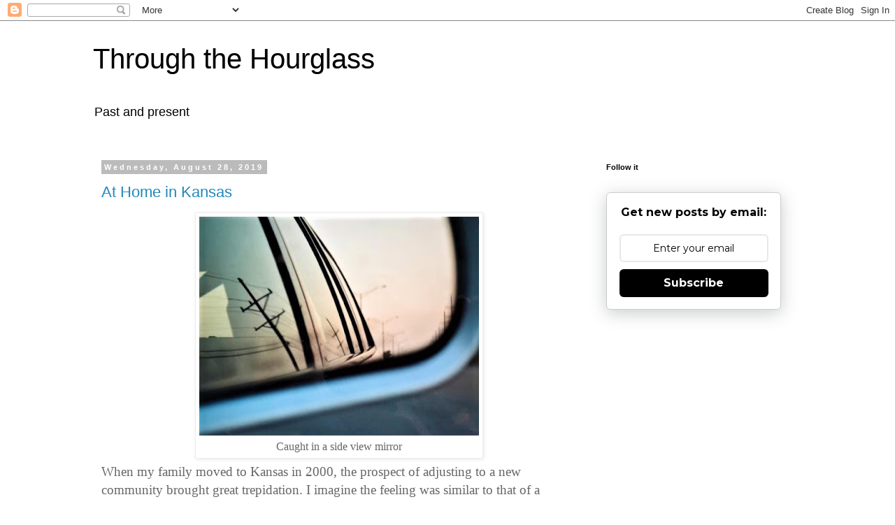

--- FILE ---
content_type: text/html; charset=UTF-8
request_url: https://www.throughthehourglass.com/2019/08/
body_size: 40128
content:
<!DOCTYPE html>
<html class='v2' dir='ltr' lang='en'>
<head>
<link href='https://www.blogger.com/static/v1/widgets/335934321-css_bundle_v2.css' rel='stylesheet' type='text/css'/>
<meta content='width=1100' name='viewport'/>
<meta content='text/html; charset=UTF-8' http-equiv='Content-Type'/>
<meta content='blogger' name='generator'/>
<link href='https://www.throughthehourglass.com/favicon.ico' rel='icon' type='image/x-icon'/>
<link href='https://www.throughthehourglass.com/2019/08/' rel='canonical'/>
<link rel="alternate" type="application/atom+xml" title="Through the Hourglass - Atom" href="https://www.throughthehourglass.com/feeds/posts/default" />
<link rel="alternate" type="application/rss+xml" title="Through the Hourglass - RSS" href="https://www.throughthehourglass.com/feeds/posts/default?alt=rss" />
<link rel="service.post" type="application/atom+xml" title="Through the Hourglass - Atom" href="https://www.blogger.com/feeds/386591112753293896/posts/default" />
<!--Can't find substitution for tag [blog.ieCssRetrofitLinks]-->
<meta content='A blog about the history of American culture' name='description'/>
<meta content='https://www.throughthehourglass.com/2019/08/' property='og:url'/>
<meta content='Through the Hourglass' property='og:title'/>
<meta content='A blog about the history of American culture' property='og:description'/>
<title>Through the Hourglass: August 2019</title>
<style id='page-skin-1' type='text/css'><!--
/*
-----------------------------------------------
Blogger Template Style
Name:     Simple
Designer: Blogger
URL:      www.blogger.com
----------------------------------------------- */
/* Content
----------------------------------------------- */
body {
font: normal normal 12px 'Trebuchet MS', Trebuchet, Verdana, sans-serif;
color: #666666;
background: #ffffff none repeat scroll top left;
padding: 0 0 0 0;
}
html body .region-inner {
min-width: 0;
max-width: 100%;
width: auto;
}
h2 {
font-size: 22px;
}
a:link {
text-decoration:none;
color: #2288bb;
}
a:visited {
text-decoration:none;
color: #888888;
}
a:hover {
text-decoration:underline;
color: #33aaff;
}
.body-fauxcolumn-outer .fauxcolumn-inner {
background: transparent none repeat scroll top left;
_background-image: none;
}
.body-fauxcolumn-outer .cap-top {
position: absolute;
z-index: 1;
height: 400px;
width: 100%;
}
.body-fauxcolumn-outer .cap-top .cap-left {
width: 100%;
background: transparent none repeat-x scroll top left;
_background-image: none;
}
.content-outer {
-moz-box-shadow: 0 0 0 rgba(0, 0, 0, .15);
-webkit-box-shadow: 0 0 0 rgba(0, 0, 0, .15);
-goog-ms-box-shadow: 0 0 0 #333333;
box-shadow: 0 0 0 rgba(0, 0, 0, .15);
margin-bottom: 1px;
}
.content-inner {
padding: 10px 40px;
}
.content-inner {
background-color: #ffffff;
}
/* Header
----------------------------------------------- */
.header-outer {
background: transparent none repeat-x scroll 0 -400px;
_background-image: none;
}
.Header h1 {
font: normal normal 40px 'Trebuchet MS',Trebuchet,Verdana,sans-serif;
color: #000000;
text-shadow: 0 0 0 rgba(0, 0, 0, .2);
}
.Header h1 a {
color: #000000;
}
.Header .description {
font-size: 18px;
color: #000000;
}
.header-inner .Header .titlewrapper {
padding: 22px 0;
}
.header-inner .Header .descriptionwrapper {
padding: 0 0;
}
/* Tabs
----------------------------------------------- */
.tabs-inner .section:first-child {
border-top: 0 solid #dddddd;
}
.tabs-inner .section:first-child ul {
margin-top: -1px;
border-top: 1px solid #dddddd;
border-left: 1px solid #dddddd;
border-right: 1px solid #dddddd;
}
.tabs-inner .widget ul {
background: transparent none repeat-x scroll 0 -800px;
_background-image: none;
border-bottom: 1px solid #dddddd;
margin-top: 0;
margin-left: -30px;
margin-right: -30px;
}
.tabs-inner .widget li a {
display: inline-block;
padding: .6em 1em;
font: normal normal 12px 'Trebuchet MS', Trebuchet, Verdana, sans-serif;
color: #000000;
border-left: 1px solid #ffffff;
border-right: 1px solid #dddddd;
}
.tabs-inner .widget li:first-child a {
border-left: none;
}
.tabs-inner .widget li.selected a, .tabs-inner .widget li a:hover {
color: #000000;
background-color: #eeeeee;
text-decoration: none;
}
/* Columns
----------------------------------------------- */
.main-outer {
border-top: 0 solid transparent;
}
.fauxcolumn-left-outer .fauxcolumn-inner {
border-right: 1px solid transparent;
}
.fauxcolumn-right-outer .fauxcolumn-inner {
border-left: 1px solid transparent;
}
/* Headings
----------------------------------------------- */
div.widget > h2,
div.widget h2.title {
margin: 0 0 1em 0;
font: normal bold 11px 'Trebuchet MS',Trebuchet,Verdana,sans-serif;
color: #000000;
}
/* Widgets
----------------------------------------------- */
.widget .zippy {
color: #999999;
text-shadow: 2px 2px 1px rgba(0, 0, 0, .1);
}
.widget .popular-posts ul {
list-style: none;
}
/* Posts
----------------------------------------------- */
h2.date-header {
font: normal bold 11px Arial, Tahoma, Helvetica, FreeSans, sans-serif;
}
.date-header span {
background-color: #bbbbbb;
color: #ffffff;
padding: 0.4em;
letter-spacing: 3px;
margin: inherit;
}
.main-inner {
padding-top: 35px;
padding-bottom: 65px;
}
.main-inner .column-center-inner {
padding: 0 0;
}
.main-inner .column-center-inner .section {
margin: 0 1em;
}
.post {
margin: 0 0 45px 0;
}
h3.post-title, .comments h4 {
font: normal normal 22px 'Trebuchet MS',Trebuchet,Verdana,sans-serif;
margin: .75em 0 0;
}
.post-body {
font-size: 110%;
line-height: 1.4;
position: relative;
}
.post-body img, .post-body .tr-caption-container, .Profile img, .Image img,
.BlogList .item-thumbnail img {
padding: 2px;
background: #ffffff;
border: 1px solid #eeeeee;
-moz-box-shadow: 1px 1px 5px rgba(0, 0, 0, .1);
-webkit-box-shadow: 1px 1px 5px rgba(0, 0, 0, .1);
box-shadow: 1px 1px 5px rgba(0, 0, 0, .1);
}
.post-body img, .post-body .tr-caption-container {
padding: 5px;
}
.post-body .tr-caption-container {
color: #666666;
}
.post-body .tr-caption-container img {
padding: 0;
background: transparent;
border: none;
-moz-box-shadow: 0 0 0 rgba(0, 0, 0, .1);
-webkit-box-shadow: 0 0 0 rgba(0, 0, 0, .1);
box-shadow: 0 0 0 rgba(0, 0, 0, .1);
}
.post-header {
margin: 0 0 1.5em;
line-height: 1.6;
font-size: 90%;
}
.post-footer {
margin: 20px -2px 0;
padding: 5px 10px;
color: #666666;
background-color: #eeeeee;
border-bottom: 1px solid #eeeeee;
line-height: 1.6;
font-size: 90%;
}
#comments .comment-author {
padding-top: 1.5em;
border-top: 1px solid transparent;
background-position: 0 1.5em;
}
#comments .comment-author:first-child {
padding-top: 0;
border-top: none;
}
.avatar-image-container {
margin: .2em 0 0;
}
#comments .avatar-image-container img {
border: 1px solid #eeeeee;
}
/* Comments
----------------------------------------------- */
.comments .comments-content .icon.blog-author {
background-repeat: no-repeat;
background-image: url([data-uri]);
}
.comments .comments-content .loadmore a {
border-top: 1px solid #999999;
border-bottom: 1px solid #999999;
}
.comments .comment-thread.inline-thread {
background-color: #eeeeee;
}
.comments .continue {
border-top: 2px solid #999999;
}
/* Accents
---------------------------------------------- */
.section-columns td.columns-cell {
border-left: 1px solid transparent;
}
.blog-pager {
background: transparent url(https://resources.blogblog.com/blogblog/data/1kt/simple/paging_dot.png) repeat-x scroll top center;
}
.blog-pager-older-link, .home-link,
.blog-pager-newer-link {
background-color: #ffffff;
padding: 5px;
}
.footer-outer {
border-top: 1px dashed #bbbbbb;
}
/* Mobile
----------------------------------------------- */
body.mobile  {
background-size: auto;
}
.mobile .body-fauxcolumn-outer {
background: transparent none repeat scroll top left;
}
.mobile .body-fauxcolumn-outer .cap-top {
background-size: 100% auto;
}
.mobile .content-outer {
-webkit-box-shadow: 0 0 3px rgba(0, 0, 0, .15);
box-shadow: 0 0 3px rgba(0, 0, 0, .15);
}
.mobile .tabs-inner .widget ul {
margin-left: 0;
margin-right: 0;
}
.mobile .post {
margin: 0;
}
.mobile .main-inner .column-center-inner .section {
margin: 0;
}
.mobile .date-header span {
padding: 0.1em 10px;
margin: 0 -10px;
}
.mobile h3.post-title {
margin: 0;
}
.mobile .blog-pager {
background: transparent none no-repeat scroll top center;
}
.mobile .footer-outer {
border-top: none;
}
.mobile .main-inner, .mobile .footer-inner {
background-color: #ffffff;
}
.mobile-index-contents {
color: #666666;
}
.mobile-link-button {
background-color: #2288bb;
}
.mobile-link-button a:link, .mobile-link-button a:visited {
color: #ffffff;
}
.mobile .tabs-inner .section:first-child {
border-top: none;
}
.mobile .tabs-inner .PageList .widget-content {
background-color: #eeeeee;
color: #000000;
border-top: 1px solid #dddddd;
border-bottom: 1px solid #dddddd;
}
.mobile .tabs-inner .PageList .widget-content .pagelist-arrow {
border-left: 1px solid #dddddd;
}

--></style>
<style id='template-skin-1' type='text/css'><!--
body {
min-width: 1094px;
}
.content-outer, .content-fauxcolumn-outer, .region-inner {
min-width: 1094px;
max-width: 1094px;
_width: 1094px;
}
.main-inner .columns {
padding-left: 0;
padding-right: 310px;
}
.main-inner .fauxcolumn-center-outer {
left: 0;
right: 310px;
/* IE6 does not respect left and right together */
_width: expression(this.parentNode.offsetWidth -
parseInt("0") -
parseInt("310px") + 'px');
}
.main-inner .fauxcolumn-left-outer {
width: 0;
}
.main-inner .fauxcolumn-right-outer {
width: 310px;
}
.main-inner .column-left-outer {
width: 0;
right: 100%;
margin-left: -0;
}
.main-inner .column-right-outer {
width: 310px;
margin-right: -310px;
}
#layout {
min-width: 0;
}
#layout .content-outer {
min-width: 0;
width: 800px;
}
#layout .region-inner {
min-width: 0;
width: auto;
}
body#layout div.add_widget {
padding: 8px;
}
body#layout div.add_widget a {
margin-left: 32px;
}
--></style>
<script type='text/javascript'>
        (function(i,s,o,g,r,a,m){i['GoogleAnalyticsObject']=r;i[r]=i[r]||function(){
        (i[r].q=i[r].q||[]).push(arguments)},i[r].l=1*new Date();a=s.createElement(o),
        m=s.getElementsByTagName(o)[0];a.async=1;a.src=g;m.parentNode.insertBefore(a,m)
        })(window,document,'script','https://www.google-analytics.com/analytics.js','ga');
        ga('create', 'UA-96903504-1', 'auto', 'blogger');
        ga('blogger.send', 'pageview');
      </script>
<link href='https://www.blogger.com/dyn-css/authorization.css?targetBlogID=386591112753293896&amp;zx=c1783d21-e0ee-4e43-b2bd-ba89324bfa7d' media='none' onload='if(media!=&#39;all&#39;)media=&#39;all&#39;' rel='stylesheet'/><noscript><link href='https://www.blogger.com/dyn-css/authorization.css?targetBlogID=386591112753293896&amp;zx=c1783d21-e0ee-4e43-b2bd-ba89324bfa7d' rel='stylesheet'/></noscript>
<meta name='google-adsense-platform-account' content='ca-host-pub-1556223355139109'/>
<meta name='google-adsense-platform-domain' content='blogspot.com'/>

</head>
<body class='loading variant-simplysimple'>
<div class='navbar section' id='navbar' name='Navbar'><div class='widget Navbar' data-version='1' id='Navbar1'><script type="text/javascript">
    function setAttributeOnload(object, attribute, val) {
      if(window.addEventListener) {
        window.addEventListener('load',
          function(){ object[attribute] = val; }, false);
      } else {
        window.attachEvent('onload', function(){ object[attribute] = val; });
      }
    }
  </script>
<div id="navbar-iframe-container"></div>
<script type="text/javascript" src="https://apis.google.com/js/platform.js"></script>
<script type="text/javascript">
      gapi.load("gapi.iframes:gapi.iframes.style.bubble", function() {
        if (gapi.iframes && gapi.iframes.getContext) {
          gapi.iframes.getContext().openChild({
              url: 'https://www.blogger.com/navbar/386591112753293896?origin\x3dhttps://www.throughthehourglass.com',
              where: document.getElementById("navbar-iframe-container"),
              id: "navbar-iframe"
          });
        }
      });
    </script><script type="text/javascript">
(function() {
var script = document.createElement('script');
script.type = 'text/javascript';
script.src = '//pagead2.googlesyndication.com/pagead/js/google_top_exp.js';
var head = document.getElementsByTagName('head')[0];
if (head) {
head.appendChild(script);
}})();
</script>
</div></div>
<div class='body-fauxcolumns'>
<div class='fauxcolumn-outer body-fauxcolumn-outer'>
<div class='cap-top'>
<div class='cap-left'></div>
<div class='cap-right'></div>
</div>
<div class='fauxborder-left'>
<div class='fauxborder-right'></div>
<div class='fauxcolumn-inner'>
</div>
</div>
<div class='cap-bottom'>
<div class='cap-left'></div>
<div class='cap-right'></div>
</div>
</div>
</div>
<div class='content'>
<div class='content-fauxcolumns'>
<div class='fauxcolumn-outer content-fauxcolumn-outer'>
<div class='cap-top'>
<div class='cap-left'></div>
<div class='cap-right'></div>
</div>
<div class='fauxborder-left'>
<div class='fauxborder-right'></div>
<div class='fauxcolumn-inner'>
</div>
</div>
<div class='cap-bottom'>
<div class='cap-left'></div>
<div class='cap-right'></div>
</div>
</div>
</div>
<div class='content-outer'>
<div class='content-cap-top cap-top'>
<div class='cap-left'></div>
<div class='cap-right'></div>
</div>
<div class='fauxborder-left content-fauxborder-left'>
<div class='fauxborder-right content-fauxborder-right'></div>
<div class='content-inner'>
<header>
<div class='header-outer'>
<div class='header-cap-top cap-top'>
<div class='cap-left'></div>
<div class='cap-right'></div>
</div>
<div class='fauxborder-left header-fauxborder-left'>
<div class='fauxborder-right header-fauxborder-right'></div>
<div class='region-inner header-inner'>
<div class='header section' id='header' name='Header'><div class='widget Header' data-version='1' id='Header1'>
<div id='header-inner'>
<div class='titlewrapper'>
<h1 class='title'>
<a href='https://www.throughthehourglass.com/'>
Through the Hourglass
</a>
</h1>
</div>
<div class='descriptionwrapper'>
<p class='description'><span>Past and present</span></p>
</div>
</div>
</div></div>
</div>
</div>
<div class='header-cap-bottom cap-bottom'>
<div class='cap-left'></div>
<div class='cap-right'></div>
</div>
</div>
</header>
<div class='tabs-outer'>
<div class='tabs-cap-top cap-top'>
<div class='cap-left'></div>
<div class='cap-right'></div>
</div>
<div class='fauxborder-left tabs-fauxborder-left'>
<div class='fauxborder-right tabs-fauxborder-right'></div>
<div class='region-inner tabs-inner'>
<div class='tabs no-items section' id='crosscol' name='Cross-Column'></div>
<div class='tabs no-items section' id='crosscol-overflow' name='Cross-Column 2'></div>
</div>
</div>
<div class='tabs-cap-bottom cap-bottom'>
<div class='cap-left'></div>
<div class='cap-right'></div>
</div>
</div>
<div class='main-outer'>
<div class='main-cap-top cap-top'>
<div class='cap-left'></div>
<div class='cap-right'></div>
</div>
<div class='fauxborder-left main-fauxborder-left'>
<div class='fauxborder-right main-fauxborder-right'></div>
<div class='region-inner main-inner'>
<div class='columns fauxcolumns'>
<div class='fauxcolumn-outer fauxcolumn-center-outer'>
<div class='cap-top'>
<div class='cap-left'></div>
<div class='cap-right'></div>
</div>
<div class='fauxborder-left'>
<div class='fauxborder-right'></div>
<div class='fauxcolumn-inner'>
</div>
</div>
<div class='cap-bottom'>
<div class='cap-left'></div>
<div class='cap-right'></div>
</div>
</div>
<div class='fauxcolumn-outer fauxcolumn-left-outer'>
<div class='cap-top'>
<div class='cap-left'></div>
<div class='cap-right'></div>
</div>
<div class='fauxborder-left'>
<div class='fauxborder-right'></div>
<div class='fauxcolumn-inner'>
</div>
</div>
<div class='cap-bottom'>
<div class='cap-left'></div>
<div class='cap-right'></div>
</div>
</div>
<div class='fauxcolumn-outer fauxcolumn-right-outer'>
<div class='cap-top'>
<div class='cap-left'></div>
<div class='cap-right'></div>
</div>
<div class='fauxborder-left'>
<div class='fauxborder-right'></div>
<div class='fauxcolumn-inner'>
</div>
</div>
<div class='cap-bottom'>
<div class='cap-left'></div>
<div class='cap-right'></div>
</div>
</div>
<!-- corrects IE6 width calculation -->
<div class='columns-inner'>
<div class='column-center-outer'>
<div class='column-center-inner'>
<div class='main section' id='main' name='Main'><div class='widget Blog' data-version='1' id='Blog1'>
<div class='blog-posts hfeed'>

          <div class="date-outer">
        
<h2 class='date-header'><span>Wednesday, August 28, 2019</span></h2>

          <div class="date-posts">
        
<div class='post-outer'>
<div class='post hentry uncustomized-post-template' itemprop='blogPost' itemscope='itemscope' itemtype='http://schema.org/BlogPosting'>
<meta content='https://blogger.googleusercontent.com/img/b/R29vZ2xl/AVvXsEhIYiRl2Vvqv6rNSOBtIpMpPVSdG9gB7o42-Alh86YZ_XhLRYmSTXGEhMVrNWhc2EGrF-Cixe4MXdjw0pp4hX-sbsDu77WO6u0s53zRT40xxjfPDhrttyvCvGf15_-HmD4K3RAzyJlaSbt_/s400/Kansas2.jpg' itemprop='image_url'/>
<meta content='386591112753293896' itemprop='blogId'/>
<meta content='1574537992640373956' itemprop='postId'/>
<a name='1574537992640373956'></a>
<h3 class='post-title entry-title' itemprop='name'>
<a href='https://www.throughthehourglass.com/2019/08/at-home-in-kansas.html'>At Home in Kansas</a>
</h3>
<div class='post-header'>
<div class='post-header-line-1'></div>
</div>
<div class='post-body entry-content' id='post-body-1574537992640373956' itemprop='articleBody'>
<div style="text-align: center;">
</div>
<div style="text-align: left;">
<table align="center" cellpadding="0" cellspacing="0" class="tr-caption-container" style="margin-left: auto; margin-right: auto; text-align: center;"><tbody>
<tr><td style="text-align: center;"><a href="https://blogger.googleusercontent.com/img/b/R29vZ2xl/AVvXsEhIYiRl2Vvqv6rNSOBtIpMpPVSdG9gB7o42-Alh86YZ_XhLRYmSTXGEhMVrNWhc2EGrF-Cixe4MXdjw0pp4hX-sbsDu77WO6u0s53zRT40xxjfPDhrttyvCvGf15_-HmD4K3RAzyJlaSbt_/s1600/Kansas2.jpg" style="margin-left: auto; margin-right: auto;"><img border="0" data-original-height="447" data-original-width="568" height="313" src="https://blogger.googleusercontent.com/img/b/R29vZ2xl/AVvXsEhIYiRl2Vvqv6rNSOBtIpMpPVSdG9gB7o42-Alh86YZ_XhLRYmSTXGEhMVrNWhc2EGrF-Cixe4MXdjw0pp4hX-sbsDu77WO6u0s53zRT40xxjfPDhrttyvCvGf15_-HmD4K3RAzyJlaSbt_/s400/Kansas2.jpg" width="400" /></a></td></tr>
<tr><td class="tr-caption" style="text-align: center;"><span style="font-family: georgia; font-size: medium;">Caught in a side view mirror</span></td></tr>
</tbody></table>
<div class="MsoNormal">
<span style="font-family: georgia, serif; font-size: 14pt;">When
my family moved to Kansas in 2000, the prospect of adjusting to a new
community brought great trepidation. I imagine the feeling was similar to that
of a settler&#8217;s wife, she who might have come west more than a century
earlier, around 1880, as a young bride.</span></div>
<div class="MsoNormal">
<br /></div>
<div class="MsoNormal">
<span style="font-family: georgia, serif; font-size: 14pt;">The
young bride may be akin to a state of mind, the wistfulness that comes from
leaving what is comfortable and moving to unfamiliar territory. <o:p></o:p></span><br />
<span style="font-family: georgia, serif; font-size: 14pt;"><br /></span>
<br />
<div class="separator" style="clear: both; text-align: center;">
<a href="https://blogger.googleusercontent.com/img/b/R29vZ2xl/AVvXsEgkFEQn6wmQ499PbiLoVlzkIMJrgOLO919HU8JeJvW-6YxADOgbjurnVJljIbrcVtGyS9tcAysHSjzcxtrZPmgTLkBoPvmvXkGEjlRrvVCXxoUUDsfhfDF1lgh1U-SNQlNPQRa6RQIrgOr_/s1600/Kansas7.jpg" style="margin-left: 1em; margin-right: 1em;"><img border="0" data-original-height="434" data-original-width="625" height="222" src="https://blogger.googleusercontent.com/img/b/R29vZ2xl/AVvXsEgkFEQn6wmQ499PbiLoVlzkIMJrgOLO919HU8JeJvW-6YxADOgbjurnVJljIbrcVtGyS9tcAysHSjzcxtrZPmgTLkBoPvmvXkGEjlRrvVCXxoUUDsfhfDF1lgh1U-SNQlNPQRa6RQIrgOr_/s320/Kansas7.jpg" width="320" /></a></div>
<span style="font-family: georgia, serif; font-size: 14pt;"><br /></span></div>
<div class="MsoNormal">
<span style="font-family: georgia, serif; font-size: 14pt;">Perhaps
the Civil War has just ended, and she is following her husband to a strange
flat land of extreme temperatures and wary natives, where most news of the
outside world comes from the Methodist circuit rider who pays monthly visits to
conduct a revival or perform a baptism.</span></div>
<div class="MsoNormal">
<br /></div>
<div class="MsoNormal">
<span style="font-family: georgia, serif; font-size: 14pt;">That
was me, trailing my husband out to the Plains, hopefully anxious and anxiously
hopeful &#8211; a young bride, figuratively speaking, wishing to feel at home in millennial
Kansas. For despite the homogenization of American culture, communities do maintain
distinctive social structures. I found that it would be necessary to acquire a
local state of mind in order to fit in. <span>&nbsp;</span><o:p></o:p></span></div>
<div class="MsoNormal">
<span style="font-family: georgia, serif; font-size: 14pt;"><span><br /></span></span></div>
<table align="center" cellpadding="0" cellspacing="0" class="tr-caption-container" style="margin-left: auto; margin-right: auto; text-align: center;"><tbody>
<tr><td style="text-align: center;"><a href="https://blogger.googleusercontent.com/img/b/R29vZ2xl/AVvXsEjaEk9VDF6DcozzIq6WfXt7Lk95Sv682bg4lbbegU0CJi2O6SMgAm68XDnwKMhVrOBE4zAXGrJ38JC60WbgMUHFWh9RhwV8iZMfVNcgCRIVdA9gR0VgLjMpnzCM7A82BrVEyggTlKM1jBZj/s1600/Kansas1.jpg" style="margin-left: auto; margin-right: auto;"><img border="0" data-original-height="418" data-original-width="611" height="272" src="https://blogger.googleusercontent.com/img/b/R29vZ2xl/AVvXsEjaEk9VDF6DcozzIq6WfXt7Lk95Sv682bg4lbbegU0CJi2O6SMgAm68XDnwKMhVrOBE4zAXGrJ38JC60WbgMUHFWh9RhwV8iZMfVNcgCRIVdA9gR0VgLjMpnzCM7A82BrVEyggTlKM1jBZj/s400/Kansas1.jpg" width="400" /></a></td></tr>
<tr><td class="tr-caption" style="text-align: center;"><span style="font-family: georgia; font-size: medium;"><span>View from a Target parking lot;</span><br />
<span>Overland Park, Kansas</span></span></td></tr>
</tbody></table>
<span style="font-family: georgia, serif; font-size: 14pt; text-indent: 0.5in;"><br /></span>
<span style="font-family: georgia, serif; font-size: 14pt; text-indent: 0.5in;">From
its earliest days as a territory, Kansas challenged those who made the journey.
Whenever the pioneers reached their destination &#8211; whether by covered wagon
after the Homestead Act of 1862 or by train during the rise of the Populist / agrarian
movement a few decades later &#8211; they found unpredictable weather and unbroken land.</span></div>
<div style="text-align: left;">
<div class="MsoNormal">
<span style="font-family: georgia, serif; font-size: 14pt;"><o:p><br /></o:p></span></div>
<div class="MsoNormal">
<span style="font-family: georgia, serif; font-size: 14pt;">Even
before they got to the place, there were premonitions.&nbsp;</span><span style="font-family: georgia, serif; font-size: 14pt;">One pioneer woman would recall:</span></div>
<div class="MsoNormal">
<br /></div>
<div class="MsoNormal">
<i><span style="font-family: georgia, serif; font-size: 14pt;">To me Kansas spelled
destruction, desperadoes, and cyclones. I could not agree with my husband that
any good could come out such a country, but the characteristic disposition of
the male prevailed, and <st1:date day="1" month="10" w:st="on" year="1879">October
 1, 1879</st1:date>, saw us bound for the &#8220;Promised Land.&#8221; </span></i><span style="font-family: georgia, serif; font-size: 14pt;"><span>&nbsp;</span><o:p></o:p></span></div>
<div class="MsoNormal">
<span style="font-family: georgia, serif; font-size: 14pt;"><span><br /></span></span></div>
<table align="center" cellpadding="0" cellspacing="0" class="tr-caption-container" style="margin-left: auto; margin-right: auto; text-align: center;"><tbody>
<tr><td style="text-align: center;"><a href="https://blogger.googleusercontent.com/img/b/R29vZ2xl/AVvXsEgx9_Z29IYbyNTsZYgdjY5P-w-D5KgHNYzh45mgIwQjeXvNtx1zGB0h4FcnuWKeFQILGSpNiDHxi1iZsdj1tJhjfk8Orx5LlqPbfOWr5z9dFHESagn84zDwDVqNfzraEPnahrWfuyBikaAW/s1600/Kansas4.jpg" style="margin-left: auto; margin-right: auto;"><img border="0" data-original-height="404" data-original-width="628" height="256" src="https://blogger.googleusercontent.com/img/b/R29vZ2xl/AVvXsEgx9_Z29IYbyNTsZYgdjY5P-w-D5KgHNYzh45mgIwQjeXvNtx1zGB0h4FcnuWKeFQILGSpNiDHxi1iZsdj1tJhjfk8Orx5LlqPbfOWr5z9dFHESagn84zDwDVqNfzraEPnahrWfuyBikaAW/s400/Kansas4.jpg" width="400" /></a></td></tr>
<tr><td class="tr-caption" style="text-align: center;"><span style="font-family: georgia; font-size: medium;"><span>A dairy farm lingered in suburban</span><br />
<span>Johnson County, Kansas</span></span></td></tr>
</tbody></table>
<div class="MsoNormal">
<span style="font-family: georgia, serif; font-size: 14pt;"><br /></span>
<span style="font-family: georgia, serif; font-size: 14pt;">My family arrived in mid-July and waited for the
temperature to cool. Day after day &#8211; 107, 105, 106. Occasionally, a faint
prairie wind blew through. We stayed inside nearly all the time, enacting the
nineteenth-century drama of the parlor darkened by curtains pulled against the
sun.</span></div>
<div class="MsoNormal">
<br /></div>
<div class="MsoNormal">
<span style="font-family: georgia, serif; font-size: 14pt;">Would the doorbell ring? Would the minister pay a
call on the new family? That did not happen. <o:p></o:p></span></div>
<div class="MsoNormal">
<br /></div>
<div class="MsoNormal">
<span style="font-family: georgia, serif; font-size: 14pt;">Eventually the heat diminished, and our two sons began
the school year. I started to find my way, always driving, along the wide
streets and through the startling checkerboard of big-box stores and fields filled with hay bales. <o:p></o:p></span></div>
<div class="MsoNormal">
<span style="font-family: georgia, serif; font-size: 14pt;"><br /></span></div>
<div class="MsoNormal">
<span style="font-family: georgia, serif; font-size: 14pt;">By the time of the High Holy Days in October, we
were invited to break the fast at the home of neighbors, where the hostess&#8217;s
famous ten-layer Jell-O mold, presented in the world&#8217;s largest trifle dish, arose
in the center of the buffet. <o:p></o:p></span></div>
<div class="MsoNormal">
<span style="font-family: georgia, serif; font-size: 14pt;"><br /></span></div>
<table align="center" cellpadding="0" cellspacing="0" class="tr-caption-container" style="margin-left: auto; margin-right: auto; text-align: center;"><tbody>
<tr><td style="text-align: center;"><a href="https://blogger.googleusercontent.com/img/b/R29vZ2xl/AVvXsEjV7NYssOl_vo_fIdvw3RzCL8RyeFR31ySehHlS4y-0JZOBZJ5Bq3B-TEXfvvTIs69Hq-YZLWPN_6Zb3gOWHzACy-lvdPoXEGq4EN3iuFhla1vFJt1U-untjW6Gn_2wCFo4YpQzXJb5Rz9p/s1600/Kansas3.jpg" style="margin-left: auto; margin-right: auto;"><img border="0" data-original-height="416" data-original-width="602" height="221" src="https://blogger.googleusercontent.com/img/b/R29vZ2xl/AVvXsEjV7NYssOl_vo_fIdvw3RzCL8RyeFR31ySehHlS4y-0JZOBZJ5Bq3B-TEXfvvTIs69Hq-YZLWPN_6Zb3gOWHzACy-lvdPoXEGq4EN3iuFhla1vFJt1U-untjW6Gn_2wCFo4YpQzXJb5Rz9p/s320/Kansas3.jpg" width="320" /></a></td></tr>
<tr><td class="tr-caption" style="text-align: center;"><span style="font-family: georgia; font-size: medium;">Land for sale</span><br />
<span style="font-family: georgia, &quot;times new roman&quot;, serif; font-size: large;"><i><br /></i></span></td></tr>
</tbody></table>
<div class="MsoNormal">
<span style="font-family: georgia, serif; font-size: 14pt;">It&#8217;s
not easy to understand why any individual will become comfortable in certain
places and not others. There are cities and towns where the fit is right, and
we discover with pleasure what Willie Morris called &#8220;terrains of the
heart.&#8221;</span><span style="font-family: georgia, serif; font-size: 14pt;">&nbsp;&nbsp;</span></div>
<div class="MsoNormal">
<br /></div>
<div class="MsoNormal">
<span style="font-family: georgia, serif; font-size: 14pt;">We
do not need to be kept in familiar boxes in order to feel sure of
ourselves. However, there are things we grow to as a habit without which we may
not be happy.<span>&nbsp; </span><span>&nbsp;</span><o:p></o:p></span></div>
<div class="MsoNormal">
<br /></div>
<div class="MsoNormal">
<span style="font-family: georgia, serif; font-size: 14pt;">Of
course, I did not appreciate Kansas while we were there. That&#8217;s an old
story.<span>&nbsp; </span>Farther down the road, when I was
no longer a young bride, it became possible to know and understand the place. <o:p></o:p></span></div>
<div class="MsoNormal">
<br /></div>
<div class="separator" style="clear: both; text-align: center;">
<a href="https://blogger.googleusercontent.com/img/b/R29vZ2xl/AVvXsEgnPNYbE1gX-KtexJ-vy4Av_tPLDDHVFsMrTpWqGZMhyphenhyphenGe2PWpIh4ropU-ECdEwBs7APdSgawVDkTN5CBNdCT3brOxTjkmO3tBstllFRkTgh7Tw-SBbbl8f_QKXveU-NomL_PMCL2V6e-Xz/s1600/Kansas8.jpg" style="margin-left: 1em; margin-right: 1em;"><img border="0" data-original-height="424" data-original-width="618" height="273" src="https://blogger.googleusercontent.com/img/b/R29vZ2xl/AVvXsEgnPNYbE1gX-KtexJ-vy4Av_tPLDDHVFsMrTpWqGZMhyphenhyphenGe2PWpIh4ropU-ECdEwBs7APdSgawVDkTN5CBNdCT3brOxTjkmO3tBstllFRkTgh7Tw-SBbbl8f_QKXveU-NomL_PMCL2V6e-Xz/s400/Kansas8.jpg" width="400" /></a></div>
<div class="separator" style="clear: both; text-align: center;">
<br /></div>
<div class="separator" style="clear: both; text-align: left;"><span style="font-family: georgia, &quot;times new roman&quot;, serif; font-size: x-small;"><br /></span></div><div class="separator" style="clear: both; text-align: left;"><span style="font-family: georgia, &quot;times new roman&quot;, serif; font-size: x-small;"><br /></span></div><div class="separator" style="clear: both; text-align: left;">
<span style="font-family: georgia, &quot;times new roman&quot;, serif; font-size: x-small;">Photos by Claudia Keenan</span></div><div class="separator" style="clear: both; text-align: left;"><span style="font-family: georgia, &quot;times new roman&quot;, serif; font-size: x-small;"><br /></span></div><div class="separator" style="clear: both; text-align: left;">https://www.throughthehourglass.com/2019/08/at-home-in-kansas.html</div>
</div>
<div style='clear: both;'></div>
</div>
<div class='post-footer'>
<div class='post-footer-line post-footer-line-1'>
<span class='post-author vcard'>
</span>
<span class='post-timestamp'>
at
<meta content='https://www.throughthehourglass.com/2019/08/at-home-in-kansas.html' itemprop='url'/>
<a class='timestamp-link' href='https://www.throughthehourglass.com/2019/08/at-home-in-kansas.html' rel='bookmark' title='permanent link'><abbr class='published' itemprop='datePublished' title='2019-08-28T08:38:00-04:00'>Wednesday, August 28, 2019</abbr></a>
</span>
<span class='post-comment-link'>
<a class='comment-link' href='https://www.throughthehourglass.com/2019/08/at-home-in-kansas.html#comment-form' onclick=''>
No comments:
  </a>
</span>
<span class='post-icons'>
<span class='item-control blog-admin pid-352830724'>
<a href='https://www.blogger.com/post-edit.g?blogID=386591112753293896&postID=1574537992640373956&from=pencil' title='Edit Post'>
<img alt='' class='icon-action' height='18' src='https://resources.blogblog.com/img/icon18_edit_allbkg.gif' width='18'/>
</a>
</span>
</span>
<div class='post-share-buttons goog-inline-block'>
<a class='goog-inline-block share-button sb-email' href='https://www.blogger.com/share-post.g?blogID=386591112753293896&postID=1574537992640373956&target=email' target='_blank' title='Email This'><span class='share-button-link-text'>Email This</span></a><a class='goog-inline-block share-button sb-blog' href='https://www.blogger.com/share-post.g?blogID=386591112753293896&postID=1574537992640373956&target=blog' onclick='window.open(this.href, "_blank", "height=270,width=475"); return false;' target='_blank' title='BlogThis!'><span class='share-button-link-text'>BlogThis!</span></a><a class='goog-inline-block share-button sb-twitter' href='https://www.blogger.com/share-post.g?blogID=386591112753293896&postID=1574537992640373956&target=twitter' target='_blank' title='Share to X'><span class='share-button-link-text'>Share to X</span></a><a class='goog-inline-block share-button sb-facebook' href='https://www.blogger.com/share-post.g?blogID=386591112753293896&postID=1574537992640373956&target=facebook' onclick='window.open(this.href, "_blank", "height=430,width=640"); return false;' target='_blank' title='Share to Facebook'><span class='share-button-link-text'>Share to Facebook</span></a><a class='goog-inline-block share-button sb-pinterest' href='https://www.blogger.com/share-post.g?blogID=386591112753293896&postID=1574537992640373956&target=pinterest' target='_blank' title='Share to Pinterest'><span class='share-button-link-text'>Share to Pinterest</span></a>
</div>
</div>
<div class='post-footer-line post-footer-line-2'>
<span class='post-labels'>
Labels:
<a href='https://www.throughthehourglass.com/search/label/American%20history' rel='tag'>American history</a>,
<a href='https://www.throughthehourglass.com/search/label/Johnson%20County%20Kansas' rel='tag'>Johnson County Kansas</a>,
<a href='https://www.throughthehourglass.com/search/label/Kansas' rel='tag'>Kansas</a>,
<a href='https://www.throughthehourglass.com/search/label/Leawood%20Kansas' rel='tag'>Leawood Kansas</a>,
<a href='https://www.throughthehourglass.com/search/label/Plains' rel='tag'>Plains</a>,
<a href='https://www.throughthehourglass.com/search/label/Willie%20Morris' rel='tag'>Willie Morris</a>
</span>
</div>
<div class='post-footer-line post-footer-line-3'>
<span class='post-location'>
</span>
</div>
</div>
</div>
</div>

          </div></div>
        

          <div class="date-outer">
        
<h2 class='date-header'><span>Wednesday, August 7, 2019</span></h2>

          <div class="date-posts">
        
<div class='post-outer'>
<div class='post hentry uncustomized-post-template' itemprop='blogPost' itemscope='itemscope' itemtype='http://schema.org/BlogPosting'>
<meta content='https://blogger.googleusercontent.com/img/b/R29vZ2xl/AVvXsEjIVwkfV1aK6tZDYvZGCXW-DX8bF3_9oAlyh8rQBwmK4qSBWj-kzjZQMVh47zK0aIqKh3x85UatwYIEj7biA5QwN25cLWUmtFuTe9w1U-z4tbzg81T5v7CWYKVwY_SXrF1YCBSkYkmQgq8m/s400/ferry1.jpg' itemprop='image_url'/>
<meta content='386591112753293896' itemprop='blogId'/>
<meta content='7386956439037979545' itemprop='postId'/>
<a name='7386956439037979545'></a>
<h3 class='post-title entry-title' itemprop='name'>
<a href='https://www.throughthehourglass.com/2019/08/ferry-ride.html'>Receive the summer sky</a>
</h3>
<div class='post-header'>
<div class='post-header-line-1'></div>
</div>
<div class='post-body entry-content' id='post-body-7386956439037979545' itemprop='articleBody'>
<div class="separator" style="clear: both; text-align: center;">
<br /></div>
<div class="separator" style="clear: both; text-align: left;">
<br /></div>
<div class="separator" style="clear: both; text-align: center;">
<a href="https://blogger.googleusercontent.com/img/b/R29vZ2xl/AVvXsEjIVwkfV1aK6tZDYvZGCXW-DX8bF3_9oAlyh8rQBwmK4qSBWj-kzjZQMVh47zK0aIqKh3x85UatwYIEj7biA5QwN25cLWUmtFuTe9w1U-z4tbzg81T5v7CWYKVwY_SXrF1YCBSkYkmQgq8m/s1600/ferry1.jpg" style="margin-left: 1em; margin-right: 1em;"><img border="0" data-original-height="480" data-original-width="640" height="300" src="https://blogger.googleusercontent.com/img/b/R29vZ2xl/AVvXsEjIVwkfV1aK6tZDYvZGCXW-DX8bF3_9oAlyh8rQBwmK4qSBWj-kzjZQMVh47zK0aIqKh3x85UatwYIEj7biA5QwN25cLWUmtFuTe9w1U-z4tbzg81T5v7CWYKVwY_SXrF1YCBSkYkmQgq8m/s400/ferry1.jpg" width="400" /></a></div>
<div class="separator" style="clear: both; text-align: center;">
<br /></div>
<div class="separator" style="clear: both; text-align: center;">
<span style="font-size: large;"><br /></span></div>
<div style="background-color: white; border: 0px; margin: 0px; padding: 0px 0px 0px 1em; text-indent: -1em; vertical-align: baseline;">
<span style="font-family: &quot;georgia&quot; , &quot;times new roman&quot; , serif; font-size: large;">Be firm, rail over the river, to support those who lean idly, yet haste with the hasting current;&nbsp;</span></div>
<div style="background-color: white; border: 0px; margin: 0px; padding: 0px 0px 0px 1em; text-indent: -1em; vertical-align: baseline;">
<span style="font-family: &quot;georgia&quot; , &quot;times new roman&quot; , serif; font-size: large;">Fly on, sea-birds! fly sideways, or wheel in large circles high in the air;&nbsp;</span></div>
<div style="background-color: white; border: 0px; margin: 0px; padding: 0px 0px 0px 1em; text-indent: -1em; vertical-align: baseline;">
<span style="font-family: &quot;georgia&quot; , &quot;times new roman&quot; , serif; font-size: large;">Receive the summer sky, you water, and faithfully hold it till all downcast eyes have time to take it from you!&nbsp;</span></div>
<div style="background-color: white; border: 0px; margin: 0px; padding: 0px 0px 0px 1em; text-align: right; text-indent: -1em; vertical-align: baseline;">
<div>
<span style="font-family: &quot;georgia&quot; , &quot;times new roman&quot; , serif;"><br /></span></div>
<span style="font-family: &quot;georgia&quot; , &quot;times new roman&quot; , serif;"><i><span style="font-size: x-small;">from</span></i>&nbsp;"Crossing Brooklyn Ferry"</span></div>
<div style="background-color: white; border: 0px; margin: 0px; padding: 0px 0px 0px 1em; text-align: right; text-indent: -1em; vertical-align: baseline;">
<span style="background-color: transparent; font-family: &quot;georgia&quot; , &quot;times new roman&quot; , serif;"><i>by Walt Whitman&nbsp;</i></span></div>
<div class="separator" style="clear: both; text-align: center;">
<br /></div>
<div class="separator" style="clear: both; text-align: center;">
<br /></div>
<div class="separator" style="clear: both; text-align: center;">
<a href="https://blogger.googleusercontent.com/img/b/R29vZ2xl/AVvXsEhPXtRBAF6927aNInlyE9R_FwkcKjiaBoNDehKsiKunhA_T2XLRTABsf3PxpofKU4yHUq47XMkLHTaHsuoC7kD083gGp_88Za-FFyO7p57xUhdEFtFT12lvh8zpL6tReYY167BXTCid-NKm/s1600/ferry6.jpg" style="margin-left: 1em; margin-right: 1em;"><img border="0" data-original-height="480" data-original-width="640" height="300" src="https://blogger.googleusercontent.com/img/b/R29vZ2xl/AVvXsEhPXtRBAF6927aNInlyE9R_FwkcKjiaBoNDehKsiKunhA_T2XLRTABsf3PxpofKU4yHUq47XMkLHTaHsuoC7kD083gGp_88Za-FFyO7p57xUhdEFtFT12lvh8zpL6tReYY167BXTCid-NKm/s400/ferry6.jpg" width="400" /></a></div>
<div class="separator" style="clear: both; text-align: center;">
<br /></div>
<div class="separator" style="clear: both; text-align: center;">
<br /></div>
<div class="separator" style="clear: both; text-align: center;">
<span style="font-family: &quot;georgia&quot; , &quot;times new roman&quot; , serif;">Long Island Sound on the way from New London to Orient Point</span></div>
<div class="separator" style="clear: both; text-align: center;">
<span style="font-family: &quot;georgia&quot; , &quot;times new roman&quot; , serif;"><br /></span></div>
<div class="separator" style="clear: both; text-align: center;">
<span style="font-family: &quot;georgia&quot; , &quot;times new roman&quot; , serif;"><br /></span></div>
<div class="separator" style="clear: both; text-align: left;">
<span style="font-family: &quot;georgia&quot; , &quot;times new roman&quot; , serif; font-size: x-small;">Photos by Claudia Keenan</span></div>
<div class="separator" style="clear: both; text-align: left;"><span style="font-family: &quot;georgia&quot; , &quot;times new roman&quot; , serif; font-size: x-small;"><br /></span></div><div class="separator" style="clear: both; text-align: left;"><span style="font-family: &quot;georgia&quot; , &quot;times new roman&quot; , serif; font-size: x-small;"><br /></span></div><div class="separator" style="clear: both; text-align: left;">https://www.throughthehourglass.com/2019/08/ferry-ride.html</div>
<div style='clear: both;'></div>
</div>
<div class='post-footer'>
<div class='post-footer-line post-footer-line-1'>
<span class='post-author vcard'>
</span>
<span class='post-timestamp'>
at
<meta content='https://www.throughthehourglass.com/2019/08/ferry-ride.html' itemprop='url'/>
<a class='timestamp-link' href='https://www.throughthehourglass.com/2019/08/ferry-ride.html' rel='bookmark' title='permanent link'><abbr class='published' itemprop='datePublished' title='2019-08-07T15:39:00-04:00'>Wednesday, August 07, 2019</abbr></a>
</span>
<span class='post-comment-link'>
<a class='comment-link' href='https://www.throughthehourglass.com/2019/08/ferry-ride.html#comment-form' onclick=''>
No comments:
  </a>
</span>
<span class='post-icons'>
<span class='item-control blog-admin pid-352830724'>
<a href='https://www.blogger.com/post-edit.g?blogID=386591112753293896&postID=7386956439037979545&from=pencil' title='Edit Post'>
<img alt='' class='icon-action' height='18' src='https://resources.blogblog.com/img/icon18_edit_allbkg.gif' width='18'/>
</a>
</span>
</span>
<div class='post-share-buttons goog-inline-block'>
<a class='goog-inline-block share-button sb-email' href='https://www.blogger.com/share-post.g?blogID=386591112753293896&postID=7386956439037979545&target=email' target='_blank' title='Email This'><span class='share-button-link-text'>Email This</span></a><a class='goog-inline-block share-button sb-blog' href='https://www.blogger.com/share-post.g?blogID=386591112753293896&postID=7386956439037979545&target=blog' onclick='window.open(this.href, "_blank", "height=270,width=475"); return false;' target='_blank' title='BlogThis!'><span class='share-button-link-text'>BlogThis!</span></a><a class='goog-inline-block share-button sb-twitter' href='https://www.blogger.com/share-post.g?blogID=386591112753293896&postID=7386956439037979545&target=twitter' target='_blank' title='Share to X'><span class='share-button-link-text'>Share to X</span></a><a class='goog-inline-block share-button sb-facebook' href='https://www.blogger.com/share-post.g?blogID=386591112753293896&postID=7386956439037979545&target=facebook' onclick='window.open(this.href, "_blank", "height=430,width=640"); return false;' target='_blank' title='Share to Facebook'><span class='share-button-link-text'>Share to Facebook</span></a><a class='goog-inline-block share-button sb-pinterest' href='https://www.blogger.com/share-post.g?blogID=386591112753293896&postID=7386956439037979545&target=pinterest' target='_blank' title='Share to Pinterest'><span class='share-button-link-text'>Share to Pinterest</span></a>
</div>
</div>
<div class='post-footer-line post-footer-line-2'>
<span class='post-labels'>
Labels:
<a href='https://www.throughthehourglass.com/search/label/American%20history' rel='tag'>American history</a>,
<a href='https://www.throughthehourglass.com/search/label/Crossing%20Brooklyn%20Ferry' rel='tag'>Crossing Brooklyn Ferry</a>,
<a href='https://www.throughthehourglass.com/search/label/Long%20Island%20Sound%20ferry' rel='tag'>Long Island Sound ferry</a>,
<a href='https://www.throughthehourglass.com/search/label/New%20London%20ferry' rel='tag'>New London ferry</a>,
<a href='https://www.throughthehourglass.com/search/label/Orient%20Point%20ferry' rel='tag'>Orient Point ferry</a>,
<a href='https://www.throughthehourglass.com/search/label/poetry' rel='tag'>poetry</a>,
<a href='https://www.throughthehourglass.com/search/label/Sag%20Harbor%20ferry' rel='tag'>Sag Harbor ferry</a>,
<a href='https://www.throughthehourglass.com/search/label/Shelter%20Island%20ferry' rel='tag'>Shelter Island ferry</a>,
<a href='https://www.throughthehourglass.com/search/label/Walt%20Whitman%20ferry' rel='tag'>Walt Whitman ferry</a>
</span>
</div>
<div class='post-footer-line post-footer-line-3'>
<span class='post-location'>
</span>
</div>
</div>
</div>
</div>

        </div></div>
      
</div>
<div class='blog-pager' id='blog-pager'>
<span id='blog-pager-newer-link'>
<a class='blog-pager-newer-link' href='https://www.throughthehourglass.com/search?updated-max=2019-12-18T07:30:00-05:00&max-results=7&reverse-paginate=true' id='Blog1_blog-pager-newer-link' title='Newer Posts'>Newer Posts</a>
</span>
<span id='blog-pager-older-link'>
<a class='blog-pager-older-link' href='https://www.throughthehourglass.com/search?updated-max=2019-08-07T15:39:00-04:00&max-results=7' id='Blog1_blog-pager-older-link' title='Older Posts'>Older Posts</a>
</span>
<a class='home-link' href='https://www.throughthehourglass.com/'>Home</a>
</div>
<div class='clear'></div>
<div class='blog-feeds'>
<div class='feed-links'>
Subscribe to:
<a class='feed-link' href='https://www.throughthehourglass.com/feeds/posts/default' target='_blank' type='application/atom+xml'>Comments (Atom)</a>
</div>
</div>
</div><div class='widget FeaturedPost' data-version='1' id='FeaturedPost1'>
<div class='post-summary'>
<h3><a href='https://www.throughthehourglass.com/2026/01/the-forster-tract-mount-vernon-story.html'>The Forster Tract: A Mount Vernon Story  </a></h3>
<p>
&#160; Corner of Forster &amp; Primrose Avenues, around 1900 Around 1890, when the lawyer Frederick P. Forster shifted his gaze from Manhattan to...
</p>
<img class='image' src='https://blogger.googleusercontent.com/img/b/R29vZ2xl/AVvXsEhwNkS55eJ_ia7x1dNjBm6W-5qiwSq-XPZPeEdmuzUTI96nhW0ArF3ZH0EN0lF6E4QaqWrnDQB7J91j55PqtfvGTJwiQ-Exl9BwEjOhc0JDLWvliQ8PbloYOaKxjQmcN0Mw8aSO2xm3DILlDbHa20bo0Ap4M0Zojo4yVAktdFypkBIU2LcJo1hprsFIkt9N/w400-h249/Forster%20Avenue.jpg'/>
</div>
<style type='text/css'>
    .image {
      width: 100%;
    }
  </style>
<div class='clear'></div>
</div><div class='widget PopularPosts' data-version='1' id='PopularPosts1'>
<div class='widget-content popular-posts'>
<ul>
<li>
<div class='item-content'>
<div class='item-thumbnail'>
<a href='https://www.throughthehourglass.com/2017/11/the-wartburg-orphanage.html' target='_blank'>
<img alt='' border='0' src='https://blogger.googleusercontent.com/img/b/R29vZ2xl/AVvXsEjvnCoAi5GOpl9dVFjQTFSdN5mhggJk1bfV1IF7SP-RbGf_PA6d6NwZsCdywj3LBnrR9WPXEtnIAFMYfzRPWAdOfs4Xg4VLJelJaUMX6ej-VfDpjusNdCu9muIDTXcfSu6UoTykMsDHry1F/w72-h72-p-k-no-nu/Wartburg4.jpg'/>
</a>
</div>
<div class='item-title'><a href='https://www.throughthehourglass.com/2017/11/the-wartburg-orphanage.html'>The Wartburg Orphanage</a></div>
<div class='item-snippet'>  Postcard of the Wartburg Orphanage, around 1914      A few weeks ago I read a crushing article, &#8220;The Lost Children of Tuam,&#8221; in the New Yo...</div>
</div>
<div style='clear: both;'></div>
</li>
<li>
<div class='item-content'>
<div class='item-thumbnail'>
<a href='https://www.throughthehourglass.com/2015/11/the-principal.html' target='_blank'>
<img alt='' border='0' src='https://blogger.googleusercontent.com/img/b/R29vZ2xl/AVvXsEiM5QZLci7l22o8LL_83GPEYrbXnPwtirDs2JsUtI2F677YNUIwwwFIggUTTWc9C-lb6CyBb4hE17qvUWmOUSpQac375zuTbp-AYmxzt83_T3ERZbsRvchZ_hUyjeI5bvVh32EkQwj_PULT/w72-h72-p-k-no-nu/school.JPG'/>
</a>
</div>
<div class='item-title'><a href='https://www.throughthehourglass.com/2015/11/the-principal.html'>The Principal</a></div>
<div class='item-snippet'>    Martin H. Traphagen School, Mt. Vernon, N.Y., 1950s    Sometimes on the verge of sleep, I imagine myself back in elementary school in Mo...</div>
</div>
<div style='clear: both;'></div>
</li>
<li>
<div class='item-content'>
<div class='item-thumbnail'>
<a href='https://www.throughthehourglass.com/2025/03/introducing-mr-primrose-avenue.html' target='_blank'>
<img alt='' border='0' src='https://blogger.googleusercontent.com/img/b/R29vZ2xl/AVvXsEg6ZXtOF_2OKmsUuAHFhez5qG83aLoKgZUdY2K7YIF6HCqRJCjJAW6kQ2U6RyimvkQVeA7H1VWXiID6JjiGBBksxC2m3WYKlLlZx2-yb9ADHW7PqKD0S63JtG8GZJXRSCKqGicMNhHOkRhph-YzsMStMiJMyalj4f8O7hV3lJM0-6GjUI56UbsA9OWNFyAh/w72-h72-p-k-no-nu/Primrose3.jpg'/>
</a>
</div>
<div class='item-title'><a href='https://www.throughthehourglass.com/2025/03/introducing-mr-primrose-avenue.html'>Introducing Mr. Primrose Avenue</a></div>
<div class='item-snippet'>George Primrose, promotional card, 1880s &#160; In my hometown of Mount Vernon, New York, Primrose Avenue ran less than a mile between two main s...</div>
</div>
<div style='clear: both;'></div>
</li>
</ul>
<div class='clear'></div>
</div>
</div></div>
</div>
</div>
<div class='column-left-outer'>
<div class='column-left-inner'>
<aside>
</aside>
</div>
</div>
<div class='column-right-outer'>
<div class='column-right-inner'>
<aside>
<div class='sidebar section' id='sidebar-right-1'><div class='widget HTML' data-version='1' id='HTML2'>
<h2 class='title'>Follow it</h2>
<div class='widget-content'>
<style>@import url('https://fonts.googleapis.com/css?family=Montserrat:700');@import url('https://fonts.googleapis.com/css?family=Montserrat:400');
.form-preview {
  display: flex;
  flex-direction: column;
  justify-content: center;
  margin-top: 30px;
  padding: clamp(17px, 5%, 40px) clamp(17px, 7%, 50px);
  max-width: none;
  border-radius: 6px;
  box-shadow: 0 5px 25px rgba(34, 60, 47, 0.25);
}
.form-preview,
.form-preview *{
  box-sizing: border-box;
}
.form-preview .preview-heading {
  width: 100%;
}
.form-preview .preview-heading h5{
  margin-top: 0;
  margin-bottom: 0;
}
.form-preview .preview-input-field {
  margin-top: 20px;
  width: 100%;
}
.form-preview .preview-input-field input {
  width: 100%;
  height: 40px;
  border-radius: 6px;
  border: 2px solid #e9e8e8;
  background-color: #fff;
  outline: none;
}
.form-preview .preview-input-field input {
  color: #000000;
  font-family: "Montserrat";
  font-size: 14px;
  font-weight: 400;
  line-height: 20px;
  text-align: center;
}
.form-preview .preview-input-field input::placeholder {
  color: #000000;
  opacity: 1;
}

.form-preview .preview-input-field input:-ms-input-placeholder {
  color: #000000;
}

.form-preview .preview-input-field input::-ms-input-placeholder {
  color: #000000;
}
.form-preview .preview-submit-button {
  margin-top: 10px;
  width: 100%;
}
.form-preview .preview-submit-button button {
  width: 100%;
  height: 40px;
  border: 0;
  border-radius: 6px;
  line-height: 0px;
}
.form-preview .preview-submit-button button:hover {
  cursor: pointer;
}
</style><form data-v-3a89cb67="" action="https://api.follow.it/subscription-form/[base64]/8" method="post"><div data-v-3a89cb67="" class="form-preview" style="background-color: rgb(255, 255, 255); border-style: solid; border-width: 1px; border-color: rgb(204, 204, 204); position: relative;"><div data-v-3a89cb67="" class="preview-heading"><h5 data-v-3a89cb67="" style="text-transform: none !important; font-family: Montserrat; font-weight: bold; color: rgb(0, 0, 0); font-size: 16px; text-align: center;">Get new posts by email:</h5></div> <div data-v-3a89cb67="" class="preview-input-field"><input data-v-3a89cb67="" type="email" name="email" required="required" placeholder="Enter your email" spellcheck="false" style="text-transform: none !important; font-family: Montserrat; font-weight: normal; color: rgb(0, 0, 0); font-size: 14px; text-align: center; background-color: rgb(255, 255, 255);" /></div> <div data-v-3a89cb67="" class="preview-submit-button"><button data-v-3a89cb67="" type="submit" style="text-transform: none !important; font-family: Montserrat; font-weight: bold; color: rgb(255, 255, 255); font-size: 16px; text-align: center; background-color: rgb(0, 0, 0);">Subscribe</button></div></div></form>
</div>
<div class='clear'></div>
</div></div>
<table border='0' cellpadding='0' cellspacing='0' class='section-columns columns-2'>
<tbody>
<tr>
<td class='first columns-cell'>
<div class='sidebar no-items section' id='sidebar-right-2-1'></div>
</td>
<td class='columns-cell'>
<div class='sidebar no-items section' id='sidebar-right-2-2'></div>
</td>
</tr>
</tbody>
</table>
<div class='sidebar no-items section' id='sidebar-right-3'></div>
</aside>
</div>
</div>
</div>
<div style='clear: both'></div>
<!-- columns -->
</div>
<!-- main -->
</div>
</div>
<div class='main-cap-bottom cap-bottom'>
<div class='cap-left'></div>
<div class='cap-right'></div>
</div>
</div>
<footer>
<div class='footer-outer'>
<div class='footer-cap-top cap-top'>
<div class='cap-left'></div>
<div class='cap-right'></div>
</div>
<div class='fauxborder-left footer-fauxborder-left'>
<div class='fauxborder-right footer-fauxborder-right'></div>
<div class='region-inner footer-inner'>
<div class='foot section' id='footer-1'><div class='widget HTML' data-version='1' id='HTML1'>
<h2 class='title'>Follow it</h2>
<div class='widget-content'>
<style>@import url('https://fonts.googleapis.com/css?family=Montserrat:700');@import url('https://fonts.googleapis.com/css?family=Montserrat:400');
.form-preview {
  display: flex;
  flex-direction: column;
  justify-content: center;
  margin-top: 30px;
  padding: clamp(17px, 5%, 40px) clamp(17px, 7%, 50px);
  max-width: none;
  border-radius: 6px;
  box-shadow: 0 5px 25px rgba(34, 60, 47, 0.25);
}
.form-preview,
.form-preview *{
  box-sizing: border-box;
}
.form-preview .preview-heading {
  width: 100%;
}
.form-preview .preview-heading h5{
  margin-top: 0;
  margin-bottom: 0;
}
.form-preview .preview-input-field {
  margin-top: 20px;
  width: 100%;
}
.form-preview .preview-input-field input {
  width: 100%;
  height: 40px;
  border-radius: 6px;
  border: 2px solid #e9e8e8;
  background-color: #fff;
  outline: none;
}
.form-preview .preview-input-field input {
  color: #000000;
  font-family: "Montserrat";
  font-size: 14px;
  font-weight: 400;
  line-height: 20px;
  text-align: center;
}
.form-preview .preview-input-field input::placeholder {
  color: #000000;
  opacity: 1;
}

.form-preview .preview-input-field input:-ms-input-placeholder {
  color: #000000;
}

.form-preview .preview-input-field input::-ms-input-placeholder {
  color: #000000;
}
.form-preview .preview-submit-button {
  margin-top: 10px;
  width: 100%;
}
.form-preview .preview-submit-button button {
  width: 100%;
  height: 40px;
  border: 0;
  border-radius: 6px;
  line-height: 0px;
}
.form-preview .preview-submit-button button:hover {
  cursor: pointer;
}
</style><form data-v-3a89cb67="" action="https://api.follow.it/subscription-form/[base64]/8" method="post"><div data-v-3a89cb67="" class="form-preview" style="background-color: rgb(255, 255, 255); border-style: solid; border-width: 1px; border-color: rgb(204, 204, 204); position: relative;"><div data-v-3a89cb67="" class="preview-heading"><h5 data-v-3a89cb67="" style="text-transform: none !important; font-family: Montserrat; font-weight: bold; color: rgb(0, 0, 0); font-size: 16px; text-align: center;">Get new posts by email:</h5></div> <div data-v-3a89cb67="" class="preview-input-field"><input data-v-3a89cb67="" type="email" name="email" required="required" placeholder="Enter your email" spellcheck="false" style="text-transform: none !important; font-family: Montserrat; font-weight: normal; color: rgb(0, 0, 0); font-size: 14px; text-align: center; background-color: rgb(255, 255, 255);" /></div> <div data-v-3a89cb67="" class="preview-submit-button"><button data-v-3a89cb67="" type="submit" style="text-transform: none !important; font-family: Montserrat; font-weight: bold; color: rgb(255, 255, 255); font-size: 16px; text-align: center; background-color: rgb(0, 0, 0);">Subscribe</button></div></div></form>
</div>
<div class='clear'></div>
</div><div class='widget BlogSearch' data-version='1' id='BlogSearch1'>
<h2 class='title'>Search This Blog</h2>
<div class='widget-content'>
<div id='BlogSearch1_form'>
<form action='https://www.throughthehourglass.com/search' class='gsc-search-box' target='_top'>
<table cellpadding='0' cellspacing='0' class='gsc-search-box'>
<tbody>
<tr>
<td class='gsc-input'>
<input autocomplete='off' class='gsc-input' name='q' size='10' title='search' type='text' value=''/>
</td>
<td class='gsc-search-button'>
<input class='gsc-search-button' title='search' type='submit' value='Search'/>
</td>
</tr>
</tbody>
</table>
</form>
</div>
</div>
<div class='clear'></div>
</div><div class='widget PageList' data-version='1' id='PageList1'>
<h2>Pages</h2>
<div class='widget-content'>
<ul>
<li>
<a href='https://www.throughthehourglass.com/'>Home</a>
</li>
<li>
<a href='https://www.throughthehourglass.com/p/waking-dreamers.html'>HOURGLASS BECOMES A BOOK!</a>
</li>
</ul>
<div class='clear'></div>
</div>
</div>
<div class='widget ReportAbuse' data-version='1' id='ReportAbuse1'>
<h3 class='title'>
<a class='report_abuse' href='https://www.blogger.com/go/report-abuse' rel='noopener nofollow' target='_blank'>
Report Abuse
</a>
</h3>
</div><div class='widget Header' data-version='1' id='Header2'>
<div id='header-inner'>
<div class='titlewrapper'>
<h1 class='title'>
<a href='https://www.throughthehourglass.com/'>
Through the Hourglass
</a>
</h1>
</div>
<div class='descriptionwrapper'>
<p class='description'><span>Past and present</span></p>
</div>
</div>
</div><div class='widget Profile' data-version='1' id='Profile1'>
<h2>About Me</h2>
<div class='widget-content'>
<a href='https://www.blogger.com/profile/17302390896762308490'><img alt='My photo' class='profile-img' height='65' src='//blogger.googleusercontent.com/img/b/R29vZ2xl/AVvXsEi69B0g1FxI_sXDvvjzJTACCSnVepgebXf-jmcq7BJkivUtaNo-mY67gfJVbOfmetpqWogiWFOtbTwpKotLZpAahG0UO5UAYDjMzdlcQ_On4L3F6sZr5lfFv8HLbwFGcy5z9SD7SFtQX5mgBbcEwibxy6SkDDGztyaCtz1y3e7xkwNi1sk/s220/Claudia%202023.jpg' width='80'/></a>
<dl class='profile-datablock'>
<dt class='profile-data'>
<a class='profile-name-link g-profile' href='https://www.blogger.com/profile/17302390896762308490' rel='author' style='background-image: url(//www.blogger.com/img/logo-16.png);'>
Claudia Keenan
</a>
</dt>
<dd class='profile-textblock'>PhD, New York University, 2002</dd>
</dl>
<a class='profile-link' href='https://www.blogger.com/profile/17302390896762308490' rel='author'>View my complete profile</a>
<div class='clear'></div>
</div>
</div><div class='widget Feed' data-version='1' id='Feed1'>
<h2>Through the Hourglass</h2>
<div class='widget-content' id='Feed1_feedItemListDisplay'>
<span style='filter: alpha(25); opacity: 0.25;'>
<a href='http://www.throughthehourglass.com/feeds/posts/default'>Loading...</a>
</span>
</div>
<div class='clear'></div>
</div><div class='widget Label' data-version='1' id='Label1'>
<h2>Labels</h2>
<div class='widget-content list-label-widget-content'>
<ul>
<li>
<a dir='ltr' href='https://www.throughthehourglass.com/search/label/American%20history'>American history</a>
<span dir='ltr'>(110)</span>
</li>
<li>
<a dir='ltr' href='https://www.throughthehourglass.com/search/label/history%20of%20education'>history of education</a>
<span dir='ltr'>(26)</span>
</li>
<li>
<a dir='ltr' href='https://www.throughthehourglass.com/search/label/American%20culture'>American culture</a>
<span dir='ltr'>(22)</span>
</li>
<li>
<a dir='ltr' href='https://www.throughthehourglass.com/search/label/Mount%20Vernon%20NY'>Mount Vernon NY</a>
<span dir='ltr'>(16)</span>
</li>
<li>
<a dir='ltr' href='https://www.throughthehourglass.com/search/label/women%27s%20history'>women&#39;s history</a>
<span dir='ltr'>(10)</span>
</li>
<li>
<a dir='ltr' href='https://www.throughthehourglass.com/search/label/Willard%20W%20Beatty'>Willard W Beatty</a>
<span dir='ltr'>(8)</span>
</li>
<li>
<a dir='ltr' href='https://www.throughthehourglass.com/search/label/New%20York%20City%20history'>New York City history</a>
<span dir='ltr'>(7)</span>
</li>
<li>
<a dir='ltr' href='https://www.throughthehourglass.com/search/label/University%20of%20Chicago'>University of Chicago</a>
<span dir='ltr'>(7)</span>
</li>
<li>
<a dir='ltr' href='https://www.throughthehourglass.com/search/label/progressive%20education'>progressive education</a>
<span dir='ltr'>(7)</span>
</li>
<li>
<a dir='ltr' href='https://www.throughthehourglass.com/search/label/Mount%20Vernon%20New%20York'>Mount Vernon New York</a>
<span dir='ltr'>(6)</span>
</li>
<li>
<a dir='ltr' href='https://www.throughthehourglass.com/search/label/Mt.%20Vernon%20NY'>Mt. Vernon NY</a>
<span dir='ltr'>(6)</span>
</li>
<li>
<a dir='ltr' href='https://www.throughthehourglass.com/search/label/Blue%20Pencil%20Club'>Blue Pencil Club</a>
<span dir='ltr'>(5)</span>
</li>
<li>
<a dir='ltr' href='https://www.throughthehourglass.com/search/label/Oscar%20Lovell%20Triggs'>Oscar Lovell Triggs</a>
<span dir='ltr'>(5)</span>
</li>
<li>
<a dir='ltr' href='https://www.throughthehourglass.com/search/label/black%20history'>black history</a>
<span dir='ltr'>(5)</span>
</li>
<li>
<a dir='ltr' href='https://www.throughthehourglass.com/search/label/American%20fashion'>American fashion</a>
<span dir='ltr'>(4)</span>
</li>
<li>
<a dir='ltr' href='https://www.throughthehourglass.com/search/label/Bernard%20H%20Ridder'>Bernard H Ridder</a>
<span dir='ltr'>(4)</span>
</li>
<li>
<a dir='ltr' href='https://www.throughthehourglass.com/search/label/Bronxville%20NY'>Bronxville NY</a>
<span dir='ltr'>(4)</span>
</li>
<li>
<a dir='ltr' href='https://www.throughthehourglass.com/search/label/Inwood%20Manhattan'>Inwood Manhattan</a>
<span dir='ltr'>(4)</span>
</li>
<li>
<a dir='ltr' href='https://www.throughthehourglass.com/search/label/Josephine%20Walcott'>Josephine Walcott</a>
<span dir='ltr'>(4)</span>
</li>
<li>
<a dir='ltr' href='https://www.throughthehourglass.com/search/label/Mt%20Vernon%20NY'>Mt Vernon NY</a>
<span dir='ltr'>(4)</span>
</li>
<li>
<a dir='ltr' href='https://www.throughthehourglass.com/search/label/Nellie%20Hickey'>Nellie Hickey</a>
<span dir='ltr'>(4)</span>
</li>
<li>
<a dir='ltr' href='https://www.throughthehourglass.com/search/label/To-morrow%20Magazine'>To-morrow Magazine</a>
<span dir='ltr'>(4)</span>
</li>
<li>
<a dir='ltr' href='https://www.throughthehourglass.com/search/label/World%20War%20I'>World War I</a>
<span dir='ltr'>(4)</span>
</li>
<li>
<a dir='ltr' href='https://www.throughthehourglass.com/search/label/World%20War%20l'>World War l</a>
<span dir='ltr'>(4)</span>
</li>
<li>
<a dir='ltr' href='https://www.throughthehourglass.com/search/label/racism'>racism</a>
<span dir='ltr'>(4)</span>
</li>
<li>
<a dir='ltr' href='https://www.throughthehourglass.com/search/label/Allan%20Forman'>Allan Forman</a>
<span dir='ltr'>(3)</span>
</li>
<li>
<a dir='ltr' href='https://www.throughthehourglass.com/search/label/Americana'>Americana</a>
<span dir='ltr'>(3)</span>
</li>
<li>
<a dir='ltr' href='https://www.throughthehourglass.com/search/label/First%20Ladies'>First Ladies</a>
<span dir='ltr'>(3)</span>
</li>
<li>
<a dir='ltr' href='https://www.throughthehourglass.com/search/label/Friends%20of%20Peace'>Friends of Peace</a>
<span dir='ltr'>(3)</span>
</li>
<li>
<a dir='ltr' href='https://www.throughthehourglass.com/search/label/German%20immigrants'>German immigrants</a>
<span dir='ltr'>(3)</span>
</li>
<li>
<a dir='ltr' href='https://www.throughthehourglass.com/search/label/Henry%20Collins%20Brown'>Henry Collins Brown</a>
<span dir='ltr'>(3)</span>
</li>
<li>
<a dir='ltr' href='https://www.throughthehourglass.com/search/label/James%20D%20Corrothers'>James D Corrothers</a>
<span dir='ltr'>(3)</span>
</li>
<li>
<a dir='ltr' href='https://www.throughthehourglass.com/search/label/Joseph%20Mandelkern'>Joseph Mandelkern</a>
<span dir='ltr'>(3)</span>
</li>
<li>
<a dir='ltr' href='https://www.throughthehourglass.com/search/label/Kansas'>Kansas</a>
<span dir='ltr'>(3)</span>
</li>
<li>
<a dir='ltr' href='https://www.throughthehourglass.com/search/label/New%20York%20City'>New York City</a>
<span dir='ltr'>(3)</span>
</li>
<li>
<a dir='ltr' href='https://www.throughthehourglass.com/search/label/Romer%20Shawhan'>Romer Shawhan</a>
<span dir='ltr'>(3)</span>
</li>
<li>
<a dir='ltr' href='https://www.throughthehourglass.com/search/label/Violet%20Romer'>Violet Romer</a>
<span dir='ltr'>(3)</span>
</li>
<li>
<a dir='ltr' href='https://www.throughthehourglass.com/search/label/West%20Springfield%20MA'>West Springfield MA</a>
<span dir='ltr'>(3)</span>
</li>
<li>
<a dir='ltr' href='https://www.throughthehourglass.com/search/label/William%20E%20S%20Fales'>William E S Fales</a>
<span dir='ltr'>(3)</span>
</li>
<li>
<a dir='ltr' href='https://www.throughthehourglass.com/search/label/William%20Hill%20Hunt'>William Hill Hunt</a>
<span dir='ltr'>(3)</span>
</li>
<li>
<a dir='ltr' href='https://www.throughthehourglass.com/search/label/children%27s%20literature'>children&#39;s literature</a>
<span dir='ltr'>(3)</span>
</li>
<li>
<a dir='ltr' href='https://www.throughthehourglass.com/search/label/labor%20history'>labor history</a>
<span dir='ltr'>(3)</span>
</li>
<li>
<a dir='ltr' href='https://www.throughthehourglass.com/search/label/1920%20census'>1920 census</a>
<span dir='ltr'>(2)</span>
</li>
<li>
<a dir='ltr' href='https://www.throughthehourglass.com/search/label/1930s%20Depression'>1930s Depression</a>
<span dir='ltr'>(2)</span>
</li>
<li>
<a dir='ltr' href='https://www.throughthehourglass.com/search/label/1940s'>1940s</a>
<span dir='ltr'>(2)</span>
</li>
<li>
<a dir='ltr' href='https://www.throughthehourglass.com/search/label/1950s'>1950s</a>
<span dir='ltr'>(2)</span>
</li>
<li>
<a dir='ltr' href='https://www.throughthehourglass.com/search/label/1970s'>1970s</a>
<span dir='ltr'>(2)</span>
</li>
<li>
<a dir='ltr' href='https://www.throughthehourglass.com/search/label/2020%20census'>2020 census</a>
<span dir='ltr'>(2)</span>
</li>
<li>
<a dir='ltr' href='https://www.throughthehourglass.com/search/label/Ada%20Romer%20Shawhan'>Ada Romer Shawhan</a>
<span dir='ltr'>(2)</span>
</li>
<li>
<a dir='ltr' href='https://www.throughthehourglass.com/search/label/American%20art'>American art</a>
<span dir='ltr'>(2)</span>
</li>
<li>
<a dir='ltr' href='https://www.throughthehourglass.com/search/label/American%20racism'>American racism</a>
<span dir='ltr'>(2)</span>
</li>
<li>
<a dir='ltr' href='https://www.throughthehourglass.com/search/label/Andrew%20Patner'>Andrew Patner</a>
<span dir='ltr'>(2)</span>
</li>
<li>
<a dir='ltr' href='https://www.throughthehourglass.com/search/label/Black%20Cat%20Club'>Black Cat Club</a>
<span dir='ltr'>(2)</span>
</li>
<li>
<a dir='ltr' href='https://www.throughthehourglass.com/search/label/Bronxville%20High%20School'>Bronxville High School</a>
<span dir='ltr'>(2)</span>
</li>
<li>
<a dir='ltr' href='https://www.throughthehourglass.com/search/label/Brummelkamp%20Syracuse'>Brummelkamp Syracuse</a>
<span dir='ltr'>(2)</span>
</li>
<li>
<a dir='ltr' href='https://www.throughthehourglass.com/search/label/Burrelle%27s%20Clipping'>Burrelle&#39;s Clipping</a>
<span dir='ltr'>(2)</span>
</li>
<li>
<a dir='ltr' href='https://www.throughthehourglass.com/search/label/California%20suffragists'>California suffragists</a>
<span dir='ltr'>(2)</span>
</li>
<li>
<a dir='ltr' href='https://www.throughthehourglass.com/search/label/Carlisle%20Indian%20Industrial%20School'>Carlisle Indian Industrial School</a>
<span dir='ltr'>(2)</span>
</li>
<li>
<a dir='ltr' href='https://www.throughthehourglass.com/search/label/Chicago%20history'>Chicago history</a>
<span dir='ltr'>(2)</span>
</li>
<li>
<a dir='ltr' href='https://www.throughthehourglass.com/search/label/Chinatown%20NYC'>Chinatown NYC</a>
<span dir='ltr'>(2)</span>
</li>
<li>
<a dir='ltr' href='https://www.throughthehourglass.com/search/label/City%20History%20Club%20of%20New%20York'>City History Club of New York</a>
<span dir='ltr'>(2)</span>
</li>
<li>
<a dir='ltr' href='https://www.throughthehourglass.com/search/label/Commonwealth%20Club%20Walcott'>Commonwealth Club Walcott</a>
<span dir='ltr'>(2)</span>
</li>
<li>
<a dir='ltr' href='https://www.throughthehourglass.com/search/label/Country%20Life%20Commission'>Country Life Commission</a>
<span dir='ltr'>(2)</span>
</li>
<li>
<a dir='ltr' href='https://www.throughthehourglass.com/search/label/Currier%20%26%20Ives'>Currier &amp; Ives</a>
<span dir='ltr'>(2)</span>
</li>
<li>
<a dir='ltr' href='https://www.throughthehourglass.com/search/label/Diamond%20in%20the%20Window'>Diamond in the Window</a>
<span dir='ltr'>(2)</span>
</li>
<li>
<a dir='ltr' href='https://www.throughthehourglass.com/search/label/Dyckman%20Street'>Dyckman Street</a>
<span dir='ltr'>(2)</span>
</li>
<li>
<a dir='ltr' href='https://www.throughthehourglass.com/search/label/Earle%20A%20Walcott'>Earle A Walcott</a>
<span dir='ltr'>(2)</span>
</li>
<li>
<a dir='ltr' href='https://www.throughthehourglass.com/search/label/Edith%20M%20Penney'>Edith M Penney</a>
<span dir='ltr'>(2)</span>
</li>
<li>
<a dir='ltr' href='https://www.throughthehourglass.com/search/label/Edith%20M%20Phelps'>Edith M Phelps</a>
<span dir='ltr'>(2)</span>
</li>
<li>
<a dir='ltr' href='https://www.throughthehourglass.com/search/label/Edward%20Bedloe'>Edward Bedloe</a>
<span dir='ltr'>(2)</span>
</li>
<li>
<a dir='ltr' href='https://www.throughthehourglass.com/search/label/Eight%20Year%20Study'>Eight Year Study</a>
<span dir='ltr'>(2)</span>
</li>
<li>
<a dir='ltr' href='https://www.throughthehourglass.com/search/label/Erik%20Blegvad'>Erik Blegvad</a>
<span dir='ltr'>(2)</span>
</li>
<li>
<a dir='ltr' href='https://www.throughthehourglass.com/search/label/Ernest%20Jarrold'>Ernest Jarrold</a>
<span dir='ltr'>(2)</span>
</li>
<li>
<a dir='ltr' href='https://www.throughthehourglass.com/search/label/First%20Ladies%20gowns'>First Ladies gowns</a>
<span dir='ltr'>(2)</span>
</li>
<li>
<a dir='ltr' href='https://www.throughthehourglass.com/search/label/Frank%20Bergen%20Kelley'>Frank Bergen Kelley</a>
<span dir='ltr'>(2)</span>
</li>
<li>
<a dir='ltr' href='https://www.throughthehourglass.com/search/label/Frank%20Burrelle'>Frank Burrelle</a>
<span dir='ltr'>(2)</span>
</li>
<li>
<a dir='ltr' href='https://www.throughthehourglass.com/search/label/Frank%20Munsey'>Frank Munsey</a>
<span dir='ltr'>(2)</span>
</li>
<li>
<a dir='ltr' href='https://www.throughthehourglass.com/search/label/Gaston%20Bachelard'>Gaston Bachelard</a>
<span dir='ltr'>(2)</span>
</li>
<li>
<a dir='ltr' href='https://www.throughthehourglass.com/search/label/Great%20War'>Great War</a>
<span dir='ltr'>(2)</span>
</li>
<li>
<a dir='ltr' href='https://www.throughthehourglass.com/search/label/Helen%20Ridder'>Helen Ridder</a>
<span dir='ltr'>(2)</span>
</li>
<li>
<a dir='ltr' href='https://www.throughthehourglass.com/search/label/Henry%20M.%20Littlefield'>Henry M. Littlefield</a>
<span dir='ltr'>(2)</span>
</li>
<li>
<a dir='ltr' href='https://www.throughthehourglass.com/search/label/IBEW'>IBEW</a>
<span dir='ltr'>(2)</span>
</li>
<li>
<a dir='ltr' href='https://www.throughthehourglass.com/search/label/Inwood%201930s'>Inwood 1930s</a>
<span dir='ltr'>(2)</span>
</li>
<li>
<a dir='ltr' href='https://www.throughthehourglass.com/search/label/James%20L%20Ford'>James L Ford</a>
<span dir='ltr'>(2)</span>
</li>
<li>
<a dir='ltr' href='https://www.throughthehourglass.com/search/label/James%20Rorty'>James Rorty</a>
<span dir='ltr'>(2)</span>
</li>
<li>
<a dir='ltr' href='https://www.throughthehourglass.com/search/label/Jane%20Addams'>Jane Addams</a>
<span dir='ltr'>(2)</span>
</li>
<li>
<a dir='ltr' href='https://www.throughthehourglass.com/search/label/Jane%20Langton'>Jane Langton</a>
<span dir='ltr'>(2)</span>
</li>
<li>
<a dir='ltr' href='https://www.throughthehourglass.com/search/label/Jane%20Pierce'>Jane Pierce</a>
<span dir='ltr'>(2)</span>
</li>
<li>
<a dir='ltr' href='https://www.throughthehourglass.com/search/label/John%20Walker%20Harrington'>John Walker Harrington</a>
<span dir='ltr'>(2)</span>
</li>
<li>
<a dir='ltr' href='https://www.throughthehourglass.com/search/label/Johnson%20County%20Kansas'>Johnson County Kansas</a>
<span dir='ltr'>(2)</span>
</li>
<li>
<a dir='ltr' href='https://www.throughthehourglass.com/search/label/Joseph%20G%20Robin'>Joseph G Robin</a>
<span dir='ltr'>(2)</span>
</li>
<li>
<a dir='ltr' href='https://www.throughthehourglass.com/search/label/Lake%20Washinee'>Lake Washinee</a>
<span dir='ltr'>(2)</span>
</li>
<li>
<a dir='ltr' href='https://www.throughthehourglass.com/search/label/Laura%20Holloway%20Langford'>Laura Holloway Langford</a>
<span dir='ltr'>(2)</span>
</li>
<li>
<a dir='ltr' href='https://www.throughthehourglass.com/search/label/Laura%20McAdoo%20Triggs'>Laura McAdoo Triggs</a>
<span dir='ltr'>(2)</span>
</li>
<li>
<a dir='ltr' href='https://www.throughthehourglass.com/search/label/Lick%20High%20School'>Lick High School</a>
<span dir='ltr'>(2)</span>
</li>
<li>
<a dir='ltr' href='https://www.throughthehourglass.com/search/label/Louise%20Suydam%20Noble'>Louise Suydam Noble</a>
<span dir='ltr'>(2)</span>
</li>
<li>
<a dir='ltr' href='https://www.throughthehourglass.com/search/label/Mamie%20Hunt%20Sims'>Mamie Hunt Sims</a>
<span dir='ltr'>(2)</span>
</li>
<li>
<a dir='ltr' href='https://www.throughthehourglass.com/search/label/Manhattan'>Manhattan</a>
<span dir='ltr'>(2)</span>
</li>
<li>
<a dir='ltr' href='https://www.throughthehourglass.com/search/label/Marguerite%20Warren%20Springer'>Marguerite Warren Springer</a>
<span dir='ltr'>(2)</span>
</li>
<li>
<a dir='ltr' href='https://www.throughthehourglass.com/search/label/Mattie%20Mitchell%20Hunt'>Mattie Mitchell Hunt</a>
<span dir='ltr'>(2)</span>
</li>
<li>
<a dir='ltr' href='https://www.throughthehourglass.com/search/label/Melania%20Trump'>Melania Trump</a>
<span dir='ltr'>(2)</span>
</li>
<li>
<a dir='ltr' href='https://www.throughthehourglass.com/search/label/Metropolitan%20Museum%20of%20Art'>Metropolitan Museum of Art</a>
<span dir='ltr'>(2)</span>
</li>
<li>
<a dir='ltr' href='https://www.throughthehourglass.com/search/label/Mickey%20Finn'>Mickey Finn</a>
<span dir='ltr'>(2)</span>
</li>
<li>
<a dir='ltr' href='https://www.throughthehourglass.com/search/label/Mount%20Vernon'>Mount Vernon</a>
<span dir='ltr'>(2)</span>
</li>
<li>
<a dir='ltr' href='https://www.throughthehourglass.com/search/label/Murray%20Schloss'>Murray Schloss</a>
<span dir='ltr'>(2)</span>
</li>
<li>
<a dir='ltr' href='https://www.throughthehourglass.com/search/label/NY'>NY</a>
<span dir='ltr'>(2)</span>
</li>
<li>
<a dir='ltr' href='https://www.throughthehourglass.com/search/label/Negro%20Mystic%20Lore'>Negro Mystic Lore</a>
<span dir='ltr'>(2)</span>
</li>
<li>
<a dir='ltr' href='https://www.throughthehourglass.com/search/label/Negro%20dialect'>Negro dialect</a>
<span dir='ltr'>(2)</span>
</li>
<li>
<a dir='ltr' href='https://www.throughthehourglass.com/search/label/Nelle%20Burrelle'>Nelle Burrelle</a>
<span dir='ltr'>(2)</span>
</li>
<li>
<a dir='ltr' href='https://www.throughthehourglass.com/search/label/New%20York%20City%20sunset'>New York City sunset</a>
<span dir='ltr'>(2)</span>
</li>
<li>
<a dir='ltr' href='https://www.throughthehourglass.com/search/label/Norman%20F%20Wells%20Knoedler'>Norman F Wells Knoedler</a>
<span dir='ltr'>(2)</span>
</li>
<li>
<a dir='ltr' href='https://www.throughthehourglass.com/search/label/Otto%20Luyties'>Otto Luyties</a>
<span dir='ltr'>(2)</span>
</li>
<li>
<a dir='ltr' href='https://www.throughthehourglass.com/search/label/Pieter%20John%20Brummelkamp'>Pieter John Brummelkamp</a>
<span dir='ltr'>(2)</span>
</li>
<li>
<a dir='ltr' href='https://www.throughthehourglass.com/search/label/Prohibition'>Prohibition</a>
<span dir='ltr'>(2)</span>
</li>
<li>
<a dir='ltr' href='https://www.throughthehourglass.com/search/label/Rebecca%20Josephine%20Walcott'>Rebecca Josephine Walcott</a>
<span dir='ltr'>(2)</span>
</li>
<li>
<a dir='ltr' href='https://www.throughthehourglass.com/search/label/Richard%20Magat'>Richard Magat</a>
<span dir='ltr'>(2)</span>
</li>
<li>
<a dir='ltr' href='https://www.throughthehourglass.com/search/label/Ridder%20Staats-Zeitung'>Ridder Staats-Zeitung</a>
<span dir='ltr'>(2)</span>
</li>
<li>
<a dir='ltr' href='https://www.throughthehourglass.com/search/label/Russian%20Jewish%20immigrants'>Russian Jewish immigrants</a>
<span dir='ltr'>(2)</span>
</li>
<li>
<a dir='ltr' href='https://www.throughthehourglass.com/search/label/Russian%20Revolution'>Russian Revolution</a>
<span dir='ltr'>(2)</span>
</li>
<li>
<a dir='ltr' href='https://www.throughthehourglass.com/search/label/Syracuse%20NY'>Syracuse NY</a>
<span dir='ltr'>(2)</span>
</li>
<li>
<a dir='ltr' href='https://www.throughthehourglass.com/search/label/Tammany%20Hall'>Tammany Hall</a>
<span dir='ltr'>(2)</span>
</li>
<li>
<a dir='ltr' href='https://www.throughthehourglass.com/search/label/The%20Journalist'>The Journalist</a>
<span dir='ltr'>(2)</span>
</li>
<li>
<a dir='ltr' href='https://www.throughthehourglass.com/search/label/The%20Sun'>The Sun</a>
<span dir='ltr'>(2)</span>
</li>
<li>
<a dir='ltr' href='https://www.throughthehourglass.com/search/label/Trump'>Trump</a>
<span dir='ltr'>(2)</span>
</li>
<li>
<a dir='ltr' href='https://www.throughthehourglass.com/search/label/UC-Berkeley'>UC-Berkeley</a>
<span dir='ltr'>(2)</span>
</li>
<li>
<a dir='ltr' href='https://www.throughthehourglass.com/search/label/W%20E%20S%20Fales'>W E S Fales</a>
<span dir='ltr'>(2)</span>
</li>
<li>
<a dir='ltr' href='https://www.throughthehourglass.com/search/label/W%20W%20Nolen'>W W Nolen</a>
<span dir='ltr'>(2)</span>
</li>
<li>
<a dir='ltr' href='https://www.throughthehourglass.com/search/label/Walter%20Littlefield'>Walter Littlefield</a>
<span dir='ltr'>(2)</span>
</li>
<li>
<a dir='ltr' href='https://www.throughthehourglass.com/search/label/Walter%20Suydam'>Walter Suydam</a>
<span dir='ltr'>(2)</span>
</li>
<li>
<a dir='ltr' href='https://www.throughthehourglass.com/search/label/Warren%20Springer'>Warren Springer</a>
<span dir='ltr'>(2)</span>
</li>
<li>
<a dir='ltr' href='https://www.throughthehourglass.com/search/label/Widow%20Nolen'>Widow Nolen</a>
<span dir='ltr'>(2)</span>
</li>
<li>
<a dir='ltr' href='https://www.throughthehourglass.com/search/label/William%20E.%20S.%20Fales'>William E. S. Fales</a>
<span dir='ltr'>(2)</span>
</li>
<li>
<a dir='ltr' href='https://www.throughthehourglass.com/search/label/William%20Whiting%20Nolen'>William Whiting Nolen</a>
<span dir='ltr'>(2)</span>
</li>
<li>
<a dir='ltr' href='https://www.throughthehourglass.com/search/label/Zabriskie%20Point'>Zabriskie Point</a>
<span dir='ltr'>(2)</span>
</li>
<li>
<a dir='ltr' href='https://www.throughthehourglass.com/search/label/clipping%20service'>clipping service</a>
<span dir='ltr'>(2)</span>
</li>
<li>
<a dir='ltr' href='https://www.throughthehourglass.com/search/label/college%20debate'>college debate</a>
<span dir='ltr'>(2)</span>
</li>
<li>
<a dir='ltr' href='https://www.throughthehourglass.com/search/label/diplomacy'>diplomacy</a>
<span dir='ltr'>(2)</span>
</li>
<li>
<a dir='ltr' href='https://www.throughthehourglass.com/search/label/high%20school%20debate'>high school debate</a>
<span dir='ltr'>(2)</span>
</li>
<li>
<a dir='ltr' href='https://www.throughthehourglass.com/search/label/political%20history'>political history</a>
<span dir='ltr'>(2)</span>
</li>
<li>
<a dir='ltr' href='https://www.throughthehourglass.com/search/label/presidential%20history'>presidential history</a>
<span dir='ltr'>(2)</span>
</li>
<li>
<a dir='ltr' href='https://www.throughthehourglass.com/search/label/public%20relations'>public relations</a>
<span dir='ltr'>(2)</span>
</li>
<li>
<a dir='ltr' href='https://www.throughthehourglass.com/search/label/strikebreakers'>strikebreakers</a>
<span dir='ltr'>(2)</span>
</li>
<li>
<a dir='ltr' href='https://www.throughthehourglass.com/search/label/suburban%20history'>suburban history</a>
<span dir='ltr'>(2)</span>
</li>
<li>
<a dir='ltr' href='https://www.throughthehourglass.com/search/label/telepathy'>telepathy</a>
<span dir='ltr'>(2)</span>
</li>
<li>
<a dir='ltr' href='https://www.throughthehourglass.com/search/label/tuberculosis'>tuberculosis</a>
<span dir='ltr'>(2)</span>
</li>
<li>
<a dir='ltr' href='https://www.throughthehourglass.com/search/label/%22%20Claudia%20Keenan'>&quot; Claudia Keenan</a>
<span dir='ltr'>(1)</span>
</li>
<li>
<a dir='ltr' href='https://www.throughthehourglass.com/search/label/%22%20Robert%20Frost'>&quot; Robert Frost</a>
<span dir='ltr'>(1)</span>
</li>
<li>
<a dir='ltr' href='https://www.throughthehourglass.com/search/label/%22A%22%20Train'>&quot;A&quot; Train</a>
<span dir='ltr'>(1)</span>
</li>
<li>
<a dir='ltr' href='https://www.throughthehourglass.com/search/label/%22Gone%20West%20by%20a%20Soldier%20Doctor%22'>&quot;Gone West by a Soldier Doctor&quot;</a>
<span dir='ltr'>(1)</span>
</li>
<li>
<a dir='ltr' href='https://www.throughthehourglass.com/search/label/%22Gone%20West%22'>&quot;Gone West&quot;</a>
<span dir='ltr'>(1)</span>
</li>
<li>
<a dir='ltr' href='https://www.throughthehourglass.com/search/label/%22I%20doubted%20if%20I%20should%20ever%20come%20back%22'>&quot;I doubted if I should ever come back&quot;</a>
<span dir='ltr'>(1)</span>
</li>
<li>
<a dir='ltr' href='https://www.throughthehourglass.com/search/label/%22Much%20has%20been%20given%20us'>&quot;Much has been given us</a>
<span dir='ltr'>(1)</span>
</li>
<li>
<a dir='ltr' href='https://www.throughthehourglass.com/search/label/%22by%20this%20time%20you%20should%20have%20quite%20a%20past%22'>&quot;by this time you should have quite a past&quot;</a>
<span dir='ltr'>(1)</span>
</li>
<li>
<a dir='ltr' href='https://www.throughthehourglass.com/search/label/%22way%20leads%20on%20to%20way'>&quot;way leads on to way</a>
<span dir='ltr'>(1)</span>
</li>
<li>
<a dir='ltr' href='https://www.throughthehourglass.com/search/label/11%20The%20High%20Road'>11 The High Road</a>
<span dir='ltr'>(1)</span>
</li>
<li>
<a dir='ltr' href='https://www.throughthehourglass.com/search/label/1832%20U.S.-Russia%20Treaty'>1832 U.S.-Russia Treaty</a>
<span dir='ltr'>(1)</span>
</li>
<li>
<a dir='ltr' href='https://www.throughthehourglass.com/search/label/1840%20campaign'>1840 campaign</a>
<span dir='ltr'>(1)</span>
</li>
<li>
<a dir='ltr' href='https://www.throughthehourglass.com/search/label/1876%20Centennial%20Exposition'>1876 Centennial Exposition</a>
<span dir='ltr'>(1)</span>
</li>
<li>
<a dir='ltr' href='https://www.throughthehourglass.com/search/label/1915%20San%20Francisco%20Exposition%3B%20Panama-Pacific%20International%20Exposition'>1915 San Francisco Exposition; Panama-Pacific International Exposition</a>
<span dir='ltr'>(1)</span>
</li>
<li>
<a dir='ltr' href='https://www.throughthehourglass.com/search/label/1918'>1918</a>
<span dir='ltr'>(1)</span>
</li>
<li>
<a dir='ltr' href='https://www.throughthehourglass.com/search/label/1918%20Sedition%20Act'>1918 Sedition Act</a>
<span dir='ltr'>(1)</span>
</li>
<li>
<a dir='ltr' href='https://www.throughthehourglass.com/search/label/1920s%20American%20suburbs'>1920s American suburbs</a>
<span dir='ltr'>(1)</span>
</li>
<li>
<a dir='ltr' href='https://www.throughthehourglass.com/search/label/1920s%20chemistry'>1920s chemistry</a>
<span dir='ltr'>(1)</span>
</li>
<li>
<a dir='ltr' href='https://www.throughthehourglass.com/search/label/1920s%20engineering'>1920s engineering</a>
<span dir='ltr'>(1)</span>
</li>
<li>
<a dir='ltr' href='https://www.throughthehourglass.com/search/label/1924%20Immigration%20Act'>1924 Immigration Act</a>
<span dir='ltr'>(1)</span>
</li>
<li>
<a dir='ltr' href='https://www.throughthehourglass.com/search/label/1972%20election'>1972 election</a>
<span dir='ltr'>(1)</span>
</li>
<li>
<a dir='ltr' href='https://www.throughthehourglass.com/search/label/1977%20blackout'>1977 blackout</a>
<span dir='ltr'>(1)</span>
</li>
<li>
<a dir='ltr' href='https://www.throughthehourglass.com/search/label/1980s'>1980s</a>
<span dir='ltr'>(1)</span>
</li>
<li>
<a dir='ltr' href='https://www.throughthehourglass.com/search/label/19th%20century%20college%20newspaper'>19th century college newspaper</a>
<span dir='ltr'>(1)</span>
</li>
<li>
<a dir='ltr' href='https://www.throughthehourglass.com/search/label/19th%20century%20college%20yearbook'>19th century college yearbook</a>
<span dir='ltr'>(1)</span>
</li>
<li>
<a dir='ltr' href='https://www.throughthehourglass.com/search/label/2016%20presidential%20election'>2016 presidential election</a>
<span dir='ltr'>(1)</span>
</li>
<li>
<a dir='ltr' href='https://www.throughthehourglass.com/search/label/2047%20Pine%20Street'>2047 Pine Street</a>
<span dir='ltr'>(1)</span>
</li>
<li>
<a dir='ltr' href='https://www.throughthehourglass.com/search/label/32%20Fifth%20Avenue'>32 Fifth Avenue</a>
<span dir='ltr'>(1)</span>
</li>
<li>
<a dir='ltr' href='https://www.throughthehourglass.com/search/label/515%20Madison%20Avenue'>515 Madison Avenue</a>
<span dir='ltr'>(1)</span>
</li>
<li>
<a dir='ltr' href='https://www.throughthehourglass.com/search/label/9%2F11'>9/11</a>
<span dir='ltr'>(1)</span>
</li>
<li>
<a dir='ltr' href='https://www.throughthehourglass.com/search/label/A%20B%20Davis'>A B Davis</a>
<span dir='ltr'>(1)</span>
</li>
<li>
<a dir='ltr' href='https://www.throughthehourglass.com/search/label/A%20J%20Stoddard'>A J Stoddard</a>
<span dir='ltr'>(1)</span>
</li>
<li>
<a dir='ltr' href='https://www.throughthehourglass.com/search/label/A%20Mitchell%20Palmer'>A Mitchell Palmer</a>
<span dir='ltr'>(1)</span>
</li>
<li>
<a dir='ltr' href='https://www.throughthehourglass.com/search/label/A%20Separate%20Peace'>A Separate Peace</a>
<span dir='ltr'>(1)</span>
</li>
<li>
<a dir='ltr' href='https://www.throughthehourglass.com/search/label/A%20Soldier%20of%20the%20Great%20War%20Known%20Unto%20God'>A Soldier of the Great War Known Unto God</a>
<span dir='ltr'>(1)</span>
</li>
<li>
<a dir='ltr' href='https://www.throughthehourglass.com/search/label/AAFLN'>AAFLN</a>
<span dir='ltr'>(1)</span>
</li>
<li>
<a dir='ltr' href='https://www.throughthehourglass.com/search/label/AME%20Church'>AME Church</a>
<span dir='ltr'>(1)</span>
</li>
<li>
<a dir='ltr' href='https://www.throughthehourglass.com/search/label/Abe%20Del%20Monte'>Abe Del Monte</a>
<span dir='ltr'>(1)</span>
</li>
<li>
<a dir='ltr' href='https://www.throughthehourglass.com/search/label/Abele%20Riccadonna'>Abele Riccadonna</a>
<span dir='ltr'>(1)</span>
</li>
<li>
<a dir='ltr' href='https://www.throughthehourglass.com/search/label/Abigail%20Fillmore'>Abigail Fillmore</a>
<span dir='ltr'>(1)</span>
</li>
<li>
<a dir='ltr' href='https://www.throughthehourglass.com/search/label/Abilene%20KS'>Abilene KS</a>
<span dir='ltr'>(1)</span>
</li>
<li>
<a dir='ltr' href='https://www.throughthehourglass.com/search/label/Abraham%20Cahan'>Abraham Cahan</a>
<span dir='ltr'>(1)</span>
</li>
<li>
<a dir='ltr' href='https://www.throughthehourglass.com/search/label/Ada%20Davenport%20Kendall'>Ada Davenport Kendall</a>
<span dir='ltr'>(1)</span>
</li>
<li>
<a dir='ltr' href='https://www.throughthehourglass.com/search/label/Ada%20Kendall%20suffrage'>Ada Kendall suffrage</a>
<span dir='ltr'>(1)</span>
</li>
<li>
<a dir='ltr' href='https://www.throughthehourglass.com/search/label/Ada%20Romer'>Ada Romer</a>
<span dir='ltr'>(1)</span>
</li>
<li>
<a dir='ltr' href='https://www.throughthehourglass.com/search/label/Adam%20Clayton%20Powell%20Jr.'>Adam Clayton Powell Jr.</a>
<span dir='ltr'>(1)</span>
</li>
<li>
<a dir='ltr' href='https://www.throughthehourglass.com/search/label/Addison%20Mizner'>Addison Mizner</a>
<span dir='ltr'>(1)</span>
</li>
<li>
<a dir='ltr' href='https://www.throughthehourglass.com/search/label/Advent%20Christian%20Church'>Advent Christian Church</a>
<span dir='ltr'>(1)</span>
</li>
<li>
<a dir='ltr' href='https://www.throughthehourglass.com/search/label/African%20American%20Literature'>African American Literature</a>
<span dir='ltr'>(1)</span>
</li>
<li>
<a dir='ltr' href='https://www.throughthehourglass.com/search/label/African%20American%20journalists'>African American journalists</a>
<span dir='ltr'>(1)</span>
</li>
<li>
<a dir='ltr' href='https://www.throughthehourglass.com/search/label/African%20trophy%20hunts'>African trophy hunts</a>
<span dir='ltr'>(1)</span>
</li>
<li>
<a dir='ltr' href='https://www.throughthehourglass.com/search/label/Alexander%20Forman'>Alexander Forman</a>
<span dir='ltr'>(1)</span>
</li>
<li>
<a dir='ltr' href='https://www.throughthehourglass.com/search/label/Alexander%20J%20Stoddard'>Alexander J Stoddard</a>
<span dir='ltr'>(1)</span>
</li>
<li>
<a dir='ltr' href='https://www.throughthehourglass.com/search/label/Alexander%20J%20Wall'>Alexander J Wall</a>
<span dir='ltr'>(1)</span>
</li>
<li>
<a dir='ltr' href='https://www.throughthehourglass.com/search/label/Alexander%20Volinine'>Alexander Volinine</a>
<span dir='ltr'>(1)</span>
</li>
<li>
<a dir='ltr' href='https://www.throughthehourglass.com/search/label/Alfred%20H%20Durston'>Alfred H Durston</a>
<span dir='ltr'>(1)</span>
</li>
<li>
<a dir='ltr' href='https://www.throughthehourglass.com/search/label/Alice%20E%20Goudey'>Alice E Goudey</a>
<span dir='ltr'>(1)</span>
</li>
<li>
<a dir='ltr' href='https://www.throughthehourglass.com/search/label/Alice%20Lee%20Roosevelt'>Alice Lee Roosevelt</a>
<span dir='ltr'>(1)</span>
</li>
<li>
<a dir='ltr' href='https://www.throughthehourglass.com/search/label/Alimar'>Alimar</a>
<span dir='ltr'>(1)</span>
</li>
<li>
<a dir='ltr' href='https://www.throughthehourglass.com/search/label/Alito'>Alito</a>
<span dir='ltr'>(1)</span>
</li>
<li>
<a dir='ltr' href='https://www.throughthehourglass.com/search/label/Allen%20Drew%20Cook'>Allen Drew Cook</a>
<span dir='ltr'>(1)</span>
</li>
<li>
<a dir='ltr' href='https://www.throughthehourglass.com/search/label/American%20Association%20of%20Foreign%20Language%20Newspapers'>American Association of Foreign Language Newspapers</a>
<span dir='ltr'>(1)</span>
</li>
<li>
<a dir='ltr' href='https://www.throughthehourglass.com/search/label/American%20Expeditionary%20Forces'>American Expeditionary Forces</a>
<span dir='ltr'>(1)</span>
</li>
<li>
<a dir='ltr' href='https://www.throughthehourglass.com/search/label/American%20Field%20Service'>American Field Service</a>
<span dir='ltr'>(1)</span>
</li>
<li>
<a dir='ltr' href='https://www.throughthehourglass.com/search/label/American%20Indians'>American Indians</a>
<span dir='ltr'>(1)</span>
</li>
<li>
<a dir='ltr' href='https://www.throughthehourglass.com/search/label/American%20Institute%20of%20Social%20Scie'>American Institute of Social Scie</a>
<span dir='ltr'>(1)</span>
</li>
<li>
<a dir='ltr' href='https://www.throughthehourglass.com/search/label/American%20Jews'>American Jews</a>
<span dir='ltr'>(1)</span>
</li>
<li>
<a dir='ltr' href='https://www.throughthehourglass.com/search/label/American%20Leader'>American Leader</a>
<span dir='ltr'>(1)</span>
</li>
<li>
<a dir='ltr' href='https://www.throughthehourglass.com/search/label/American%20Museum%20of%20Natural%20History%20Kunz'>American Museum of Natural History Kunz</a>
<span dir='ltr'>(1)</span>
</li>
<li>
<a dir='ltr' href='https://www.throughthehourglass.com/search/label/American%20Relief%20Commission%20Belgium'>American Relief Commission Belgium</a>
<span dir='ltr'>(1)</span>
</li>
<li>
<a dir='ltr' href='https://www.throughthehourglass.com/search/label/American%20Tobacco%20Company'>American Tobacco Company</a>
<span dir='ltr'>(1)</span>
</li>
<li>
<a dir='ltr' href='https://www.throughthehourglass.com/search/label/American%20Weekly'>American Weekly</a>
<span dir='ltr'>(1)</span>
</li>
<li>
<a dir='ltr' href='https://www.throughthehourglass.com/search/label/American%20Wing'>American Wing</a>
<span dir='ltr'>(1)</span>
</li>
<li>
<a dir='ltr' href='https://www.throughthehourglass.com/search/label/American%20counterculture'>American counterculture</a>
<span dir='ltr'>(1)</span>
</li>
<li>
<a dir='ltr' href='https://www.throughthehourglass.com/search/label/American%20furniture'>American furniture</a>
<span dir='ltr'>(1)</span>
</li>
<li>
<a dir='ltr' href='https://www.throughthehourglass.com/search/label/American%20literature'>American literature</a>
<span dir='ltr'>(1)</span>
</li>
<li>
<a dir='ltr' href='https://www.throughthehourglass.com/search/label/American%20medicine'>American medicine</a>
<span dir='ltr'>(1)</span>
</li>
<li>
<a dir='ltr' href='https://www.throughthehourglass.com/search/label/American%20newspapers'>American newspapers</a>
<span dir='ltr'>(1)</span>
</li>
<li>
<a dir='ltr' href='https://www.throughthehourglass.com/search/label/American%20painting'>American painting</a>
<span dir='ltr'>(1)</span>
</li>
<li>
<a dir='ltr' href='https://www.throughthehourglass.com/search/label/American%20photography'>American photography</a>
<span dir='ltr'>(1)</span>
</li>
<li>
<a dir='ltr' href='https://www.throughthehourglass.com/search/label/American%20politics'>American politics</a>
<span dir='ltr'>(1)</span>
</li>
<li>
<a dir='ltr' href='https://www.throughthehourglass.com/search/label/American%20socialism'>American socialism</a>
<span dir='ltr'>(1)</span>
</li>
<li>
<a dir='ltr' href='https://www.throughthehourglass.com/search/label/American%20theater'>American theater</a>
<span dir='ltr'>(1)</span>
</li>
<li>
<a dir='ltr' href='https://www.throughthehourglass.com/search/label/Amos%20ALonzo%20Stagg'>Amos ALonzo Stagg</a>
<span dir='ltr'>(1)</span>
</li>
<li>
<a dir='ltr' href='https://www.throughthehourglass.com/search/label/Amos%20F.%20Eno'>Amos F. Eno</a>
<span dir='ltr'>(1)</span>
</li>
<li>
<a dir='ltr' href='https://www.throughthehourglass.com/search/label/Amos%20R%20Eno'>Amos R Eno</a>
<span dir='ltr'>(1)</span>
</li>
<li>
<a dir='ltr' href='https://www.throughthehourglass.com/search/label/Amoy%201890s'>Amoy 1890s</a>
<span dir='ltr'>(1)</span>
</li>
<li>
<a dir='ltr' href='https://www.throughthehourglass.com/search/label/Andrew%20Jackson'>Andrew Jackson</a>
<span dir='ltr'>(1)</span>
</li>
<li>
<a dir='ltr' href='https://www.throughthehourglass.com/search/label/Ann%20Barzel'>Ann Barzel</a>
<span dir='ltr'>(1)</span>
</li>
<li>
<a dir='ltr' href='https://www.throughthehourglass.com/search/label/Anna%20Hyatt'>Anna Hyatt</a>
<span dir='ltr'>(1)</span>
</li>
<li>
<a dir='ltr' href='https://www.throughthehourglass.com/search/label/Anna%20Hyatt%20Huntington'>Anna Hyatt Huntington</a>
<span dir='ltr'>(1)</span>
</li>
<li>
<a dir='ltr' href='https://www.throughthehourglass.com/search/label/Anne%20Moody'>Anne Moody</a>
<span dir='ltr'>(1)</span>
</li>
<li>
<a dir='ltr' href='https://www.throughthehourglass.com/search/label/Anthony%20Comstock'>Anthony Comstock</a>
<span dir='ltr'>(1)</span>
</li>
<li>
<a dir='ltr' href='https://www.throughthehourglass.com/search/label/Apple%20Butter%20Cat'>Apple Butter Cat</a>
<span dir='ltr'>(1)</span>
</li>
<li>
<a dir='ltr' href='https://www.throughthehourglass.com/search/label/April%201974'>April 1974</a>
<span dir='ltr'>(1)</span>
</li>
<li>
<a dir='ltr' href='https://www.throughthehourglass.com/search/label/April%202017'>April 2017</a>
<span dir='ltr'>(1)</span>
</li>
<li>
<a dir='ltr' href='https://www.throughthehourglass.com/search/label/Arizona%20TB'>Arizona TB</a>
<span dir='ltr'>(1)</span>
</li>
<li>
<a dir='ltr' href='https://www.throughthehourglass.com/search/label/Armistice%20Centennial'>Armistice Centennial</a>
<span dir='ltr'>(1)</span>
</li>
<li>
<a dir='ltr' href='https://www.throughthehourglass.com/search/label/Arthur%20Bartlett%20Maurice'>Arthur Bartlett Maurice</a>
<span dir='ltr'>(1)</span>
</li>
<li>
<a dir='ltr' href='https://www.throughthehourglass.com/search/label/Arts%20and%20Crafts%20Triggs'>Arts and Crafts Triggs</a>
<span dir='ltr'>(1)</span>
</li>
<li>
<a dir='ltr' href='https://www.throughthehourglass.com/search/label/Ashcan%20School'>Ashcan School</a>
<span dir='ltr'>(1)</span>
</li>
<li>
<a dir='ltr' href='https://www.throughthehourglass.com/search/label/Associated%20Dry%20Goods'>Associated Dry Goods</a>
<span dir='ltr'>(1)</span>
</li>
<li>
<a dir='ltr' href='https://www.throughthehourglass.com/search/label/Auburn%20Nebraska'>Auburn Nebraska</a>
<span dir='ltr'>(1)</span>
</li>
<li>
<a dir='ltr' href='https://www.throughthehourglass.com/search/label/Axel%20B%20C%20Carlstedt'>Axel B C Carlstedt</a>
<span dir='ltr'>(1)</span>
</li>
<li>
<a dir='ltr' href='https://www.throughthehourglass.com/search/label/Back%20to%20Africa'>Back to Africa</a>
<span dir='ltr'>(1)</span>
</li>
<li>
<a dir='ltr' href='https://www.throughthehourglass.com/search/label/Balboa%20High%20School'>Balboa High School</a>
<span dir='ltr'>(1)</span>
</li>
<li>
<a dir='ltr' href='https://www.throughthehourglass.com/search/label/Baldwin%20City%20Kansas'>Baldwin City Kansas</a>
<span dir='ltr'>(1)</span>
</li>
<li>
<a dir='ltr' href='https://www.throughthehourglass.com/search/label/Baltimore%20Athletic%20Club'>Baltimore Athletic Club</a>
<span dir='ltr'>(1)</span>
</li>
<li>
<a dir='ltr' href='https://www.throughthehourglass.com/search/label/Bates%20College'>Bates College</a>
<span dir='ltr'>(1)</span>
</li>
<li>
<a dir='ltr' href='https://www.throughthehourglass.com/search/label/Battleship%20Potemkin'>Battleship Potemkin</a>
<span dir='ltr'>(1)</span>
</li>
<li>
<a dir='ltr' href='https://www.throughthehourglass.com/search/label/Baum%20Bugle'>Baum Bugle</a>
<span dir='ltr'>(1)</span>
</li>
<li>
<a dir='ltr' href='https://www.throughthehourglass.com/search/label/Bay%20Area%20Bohemianism'>Bay Area Bohemianism</a>
<span dir='ltr'>(1)</span>
</li>
<li>
<a dir='ltr' href='https://www.throughthehourglass.com/search/label/Beatrice%20Nebraska'>Beatrice Nebraska</a>
<span dir='ltr'>(1)</span>
</li>
<li>
<a dir='ltr' href='https://www.throughthehourglass.com/search/label/Beatty%20Bureau%20of%20Indian%20Affairs'>Beatty Bureau of Indian Affairs</a>
<span dir='ltr'>(1)</span>
</li>
<li>
<a dir='ltr' href='https://www.throughthehourglass.com/search/label/Beaune%20France'>Beaune France</a>
<span dir='ltr'>(1)</span>
</li>
<li>
<a dir='ltr' href='https://www.throughthehourglass.com/search/label/Belinda%20Jelliffe'>Belinda Jelliffe</a>
<span dir='ltr'>(1)</span>
</li>
<li>
<a dir='ltr' href='https://www.throughthehourglass.com/search/label/Bella%20Norr'>Bella Norr</a>
<span dir='ltr'>(1)</span>
</li>
<li>
<a dir='ltr' href='https://www.throughthehourglass.com/search/label/Belle%20Curtis%20Jordan'>Belle Curtis Jordan</a>
<span dir='ltr'>(1)</span>
</li>
<li>
<a dir='ltr' href='https://www.throughthehourglass.com/search/label/Beloit%20observatory'>Beloit observatory</a>
<span dir='ltr'>(1)</span>
</li>
<li>
<a dir='ltr' href='https://www.throughthehourglass.com/search/label/Benjamin%20Franklin'>Benjamin Franklin</a>
<span dir='ltr'>(1)</span>
</li>
<li>
<a dir='ltr' href='https://www.throughthehourglass.com/search/label/Berkeley'>Berkeley</a>
<span dir='ltr'>(1)</span>
</li>
<li>
<a dir='ltr' href='https://www.throughthehourglass.com/search/label/Better%20World%20Philosophy'>Better World Philosophy</a>
<span dir='ltr'>(1)</span>
</li>
<li>
<a dir='ltr' href='https://www.throughthehourglass.com/search/label/Betty%20Wales'>Betty Wales</a>
<span dir='ltr'>(1)</span>
</li>
<li>
<a dir='ltr' href='https://www.throughthehourglass.com/search/label/Betty%20Wales%20dresses'>Betty Wales dresses</a>
<span dir='ltr'>(1)</span>
</li>
<li>
<a dir='ltr' href='https://www.throughthehourglass.com/search/label/Bill%20Mauldin'>Bill Mauldin</a>
<span dir='ltr'>(1)</span>
</li>
<li>
<a dir='ltr' href='https://www.throughthehourglass.com/search/label/Billy%20Burgundy'>Billy Burgundy</a>
<span dir='ltr'>(1)</span>
</li>
<li>
<a dir='ltr' href='https://www.throughthehourglass.com/search/label/Bird%20Man'>Bird Man</a>
<span dir='ltr'>(1)</span>
</li>
<li>
<a dir='ltr' href='https://www.throughthehourglass.com/search/label/Bird%20Man%20Kansas'>Bird Man Kansas</a>
<span dir='ltr'>(1)</span>
</li>
<li>
<a dir='ltr' href='https://www.throughthehourglass.com/search/label/Black%20Hand'>Black Hand</a>
<span dir='ltr'>(1)</span>
</li>
<li>
<a dir='ltr' href='https://www.throughthehourglass.com/search/label/Black%20Rock%20Lighthouse'>Black Rock Lighthouse</a>
<span dir='ltr'>(1)</span>
</li>
<li>
<a dir='ltr' href='https://www.throughthehourglass.com/search/label/Blackface'>Blackface</a>
<span dir='ltr'>(1)</span>
</li>
<li>
<a dir='ltr' href='https://www.throughthehourglass.com/search/label/Blacks%20cities'>Blacks cities</a>
<span dir='ltr'>(1)</span>
</li>
<li>
<a dir='ltr' href='https://www.throughthehourglass.com/search/label/Blackwell%27s%20Island'>Blackwell&#39;s Island</a>
<span dir='ltr'>(1)</span>
</li>
<li>
<a dir='ltr' href='https://www.throughthehourglass.com/search/label/Blanche%20Kellogg%20Institute'>Blanche Kellogg Institute</a>
<span dir='ltr'>(1)</span>
</li>
<li>
<a dir='ltr' href='https://www.throughthehourglass.com/search/label/Blood%20on%20the%20Tracks'>Blood on the Tracks</a>
<span dir='ltr'>(1)</span>
</li>
<li>
<a dir='ltr' href='https://www.throughthehourglass.com/search/label/Blue%20Pencil%20Magazine'>Blue Pencil Magazine</a>
<span dir='ltr'>(1)</span>
</li>
<li>
<a dir='ltr' href='https://www.throughthehourglass.com/search/label/Blue%20Point%20NY'>Blue Point NY</a>
<span dir='ltr'>(1)</span>
</li>
<li>
<a dir='ltr' href='https://www.throughthehourglass.com/search/label/Bolsheviks'>Bolsheviks</a>
<span dir='ltr'>(1)</span>
</li>
<li>
<a dir='ltr' href='https://www.throughthehourglass.com/search/label/Boston%20Telephone%20Operators%20Union'>Boston Telephone Operators Union</a>
<span dir='ltr'>(1)</span>
</li>
<li>
<a dir='ltr' href='https://www.throughthehourglass.com/search/label/Bottled%20Up%20in%20Belgium'>Bottled Up in Belgium</a>
<span dir='ltr'>(1)</span>
</li>
<li>
<a dir='ltr' href='https://www.throughthehourglass.com/search/label/Brandeis%20University'>Brandeis University</a>
<span dir='ltr'>(1)</span>
</li>
<li>
<a dir='ltr' href='https://www.throughthehourglass.com/search/label/British%20Raj'>British Raj</a>
<span dir='ltr'>(1)</span>
</li>
<li>
<a dir='ltr' href='https://www.throughthehourglass.com/search/label/Bronx%20Melrose'>Bronx Melrose</a>
<span dir='ltr'>(1)</span>
</li>
<li>
<a dir='ltr' href='https://www.throughthehourglass.com/search/label/Brookhaven%20Hamlet'>Brookhaven Hamlet</a>
<span dir='ltr'>(1)</span>
</li>
<li>
<a dir='ltr' href='https://www.throughthehourglass.com/search/label/Brooklyn%20Daily%20Eagle'>Brooklyn Daily Eagle</a>
<span dir='ltr'>(1)</span>
</li>
<li>
<a dir='ltr' href='https://www.throughthehourglass.com/search/label/Brooklyn%20Polytechnic'>Brooklyn Polytechnic</a>
<span dir='ltr'>(1)</span>
</li>
<li>
<a dir='ltr' href='https://www.throughthehourglass.com/search/label/Brooklyn%20Polytechnic%20Institute'>Brooklyn Polytechnic Institute</a>
<span dir='ltr'>(1)</span>
</li>
<li>
<a dir='ltr' href='https://www.throughthehourglass.com/search/label/Brown%20Shoe%20Company'>Brown Shoe Company</a>
<span dir='ltr'>(1)</span>
</li>
<li>
<a dir='ltr' href='https://www.throughthehourglass.com/search/label/Buck%20O%27Neil'>Buck O&#39;Neil</a>
<span dir='ltr'>(1)</span>
</li>
<li>
<a dir='ltr' href='https://www.throughthehourglass.com/search/label/Burgis%20View'>Burgis View</a>
<span dir='ltr'>(1)</span>
</li>
<li>
<a dir='ltr' href='https://www.throughthehourglass.com/search/label/Burrelle%27s'>Burrelle&#39;s</a>
<span dir='ltr'>(1)</span>
</li>
<li>
<a dir='ltr' href='https://www.throughthehourglass.com/search/label/Burrelle%27s%20Press%20Clipping%20Bureau'>Burrelle&#39;s Press Clipping Bureau</a>
<span dir='ltr'>(1)</span>
</li>
<li>
<a dir='ltr' href='https://www.throughthehourglass.com/search/label/Buster%20Brown'>Buster Brown</a>
<span dir='ltr'>(1)</span>
</li>
<li>
<a dir='ltr' href='https://www.throughthehourglass.com/search/label/Butler%27s%20Bakery'>Butler&#39;s Bakery</a>
<span dir='ltr'>(1)</span>
</li>
<li>
<a dir='ltr' href='https://www.throughthehourglass.com/search/label/C%20Franklin%20Leavitt%20MD'>C Franklin Leavitt MD</a>
<span dir='ltr'>(1)</span>
</li>
<li>
<a dir='ltr' href='https://www.throughthehourglass.com/search/label/CCNY'>CCNY</a>
<span dir='ltr'>(1)</span>
</li>
<li>
<a dir='ltr' href='https://www.throughthehourglass.com/search/label/California%20Outlook'>California Outlook</a>
<span dir='ltr'>(1)</span>
</li>
<li>
<a dir='ltr' href='https://www.throughthehourglass.com/search/label/California%20free%20thought'>California free thought</a>
<span dir='ltr'>(1)</span>
</li>
<li>
<a dir='ltr' href='https://www.throughthehourglass.com/search/label/Camden'>Camden</a>
<span dir='ltr'>(1)</span>
</li>
<li>
<a dir='ltr' href='https://www.throughthehourglass.com/search/label/Camp%20Bonheur'>Camp Bonheur</a>
<span dir='ltr'>(1)</span>
</li>
<li>
<a dir='ltr' href='https://www.throughthehourglass.com/search/label/Carlisle%20Kawbawgam'>Carlisle Kawbawgam</a>
<span dir='ltr'>(1)</span>
</li>
<li>
<a dir='ltr' href='https://www.throughthehourglass.com/search/label/Carnegie%20libraries'>Carnegie libraries</a>
<span dir='ltr'>(1)</span>
</li>
<li>
<a dir='ltr' href='https://www.throughthehourglass.com/search/label/Catherine%20Abbe'>Catherine Abbe</a>
<span dir='ltr'>(1)</span>
</li>
<li>
<a dir='ltr' href='https://www.throughthehourglass.com/search/label/Central%20Park'>Central Park</a>
<span dir='ltr'>(1)</span>
</li>
<li>
<a dir='ltr' href='https://www.throughthehourglass.com/search/label/Central%20Park%20Conservancy'>Central Park Conservancy</a>
<span dir='ltr'>(1)</span>
</li>
<li>
<a dir='ltr' href='https://www.throughthehourglass.com/search/label/Central%20Park%20Reservoir'>Central Park Reservoir</a>
<span dir='ltr'>(1)</span>
</li>
<li>
<a dir='ltr' href='https://www.throughthehourglass.com/search/label/Central%20Park%20autumn'>Central Park autumn</a>
<span dir='ltr'>(1)</span>
</li>
<li>
<a dir='ltr' href='https://www.throughthehourglass.com/search/label/Central%20Park%20springtime'>Central Park springtime</a>
<span dir='ltr'>(1)</span>
</li>
<li>
<a dir='ltr' href='https://www.throughthehourglass.com/search/label/Central%20Park%20sunset'>Central Park sunset</a>
<span dir='ltr'>(1)</span>
</li>
<li>
<a dir='ltr' href='https://www.throughthehourglass.com/search/label/Central%20Park%20wisteria'>Central Park wisteria</a>
<span dir='ltr'>(1)</span>
</li>
<li>
<a dir='ltr' href='https://www.throughthehourglass.com/search/label/Charles%20Biedenbach'>Charles Biedenbach</a>
<span dir='ltr'>(1)</span>
</li>
<li>
<a dir='ltr' href='https://www.throughthehourglass.com/search/label/Charles%20Hemstreet'>Charles Hemstreet</a>
<span dir='ltr'>(1)</span>
</li>
<li>
<a dir='ltr' href='https://www.throughthehourglass.com/search/label/Charles%20Lewis%20Bowman'>Charles Lewis Bowman</a>
<span dir='ltr'>(1)</span>
</li>
<li>
<a dir='ltr' href='https://www.throughthehourglass.com/search/label/Charles%20Lowell%20Woodward'>Charles Lowell Woodward</a>
<span dir='ltr'>(1)</span>
</li>
<li>
<a dir='ltr' href='https://www.throughthehourglass.com/search/label/Charles%20M%20Russell'>Charles M Russell</a>
<span dir='ltr'>(1)</span>
</li>
<li>
<a dir='ltr' href='https://www.throughthehourglass.com/search/label/Charles%20Nelson%20Grandison'>Charles Nelson Grandison</a>
<span dir='ltr'>(1)</span>
</li>
<li>
<a dir='ltr' href='https://www.throughthehourglass.com/search/label/Chelsea%20Hotel'>Chelsea Hotel</a>
<span dir='ltr'>(1)</span>
</li>
<li>
<a dir='ltr' href='https://www.throughthehourglass.com/search/label/Chester%20Alan%20Arthur'>Chester Alan Arthur</a>
<span dir='ltr'>(1)</span>
</li>
<li>
<a dir='ltr' href='https://www.throughthehourglass.com/search/label/Cheyenne'>Cheyenne</a>
<span dir='ltr'>(1)</span>
</li>
<li>
<a dir='ltr' href='https://www.throughthehourglass.com/search/label/Chicago'>Chicago</a>
<span dir='ltr'>(1)</span>
</li>
<li>
<a dir='ltr' href='https://www.throughthehourglass.com/search/label/Chicago%2019th%20century'>Chicago 19th century</a>
<span dir='ltr'>(1)</span>
</li>
<li>
<a dir='ltr' href='https://www.throughthehourglass.com/search/label/Chicago%20Maroon'>Chicago Maroon</a>
<span dir='ltr'>(1)</span>
</li>
<li>
<a dir='ltr' href='https://www.throughthehourglass.com/search/label/Chicago%20Tribune'>Chicago Tribune</a>
<span dir='ltr'>(1)</span>
</li>
<li>
<a dir='ltr' href='https://www.throughthehourglass.com/search/label/Chicago%20development'>Chicago development</a>
<span dir='ltr'>(1)</span>
</li>
<li>
<a dir='ltr' href='https://www.throughthehourglass.com/search/label/Chicago%20fashion'>Chicago fashion</a>
<span dir='ltr'>(1)</span>
</li>
<li>
<a dir='ltr' href='https://www.throughthehourglass.com/search/label/Chicago%20real%20estate'>Chicago real estate</a>
<span dir='ltr'>(1)</span>
</li>
<li>
<a dir='ltr' href='https://www.throughthehourglass.com/search/label/Chicago%20society'>Chicago society</a>
<span dir='ltr'>(1)</span>
</li>
<li>
<a dir='ltr' href='https://www.throughthehourglass.com/search/label/Chicago%20society%20women%201900'>Chicago society women 1900</a>
<span dir='ltr'>(1)</span>
</li>
<li>
<a dir='ltr' href='https://www.throughthehourglass.com/search/label/Childe%20Hassam%20East%20Hampton'>Childe Hassam East Hampton</a>
<span dir='ltr'>(1)</span>
</li>
<li>
<a dir='ltr' href='https://www.throughthehourglass.com/search/label/Children%27s%20Bureau'>Children&#39;s Bureau</a>
<span dir='ltr'>(1)</span>
</li>
<li>
<a dir='ltr' href='https://www.throughthehourglass.com/search/label/Chimmie%20Fadden'>Chimmie Fadden</a>
<span dir='ltr'>(1)</span>
</li>
<li>
<a dir='ltr' href='https://www.throughthehourglass.com/search/label/Chinatown%201890s'>Chinatown 1890s</a>
<span dir='ltr'>(1)</span>
</li>
<li>
<a dir='ltr' href='https://www.throughthehourglass.com/search/label/Chinatown%20Manhattan'>Chinatown Manhattan</a>
<span dir='ltr'>(1)</span>
</li>
<li>
<a dir='ltr' href='https://www.throughthehourglass.com/search/label/Chinatown%20New%20York%20City'>Chinatown New York City</a>
<span dir='ltr'>(1)</span>
</li>
<li>
<a dir='ltr' href='https://www.throughthehourglass.com/search/label/Chinese%20Empire%20Reform%20Association'>Chinese Empire Reform Association</a>
<span dir='ltr'>(1)</span>
</li>
<li>
<a dir='ltr' href='https://www.throughthehourglass.com/search/label/Chinese%20Theater%20Doyers%20Street'>Chinese Theater Doyers Street</a>
<span dir='ltr'>(1)</span>
</li>
<li>
<a dir='ltr' href='https://www.throughthehourglass.com/search/label/Chinese%20history'>Chinese history</a>
<span dir='ltr'>(1)</span>
</li>
<li>
<a dir='ltr' href='https://www.throughthehourglass.com/search/label/Chippewa'>Chippewa</a>
<span dir='ltr'>(1)</span>
</li>
<li>
<a dir='ltr' href='https://www.throughthehourglass.com/search/label/Christian%20Socialism'>Christian Socialism</a>
<span dir='ltr'>(1)</span>
</li>
<li>
<a dir='ltr' href='https://www.throughthehourglass.com/search/label/Church%20of%20the%20Heavenly%20Rest'>Church of the Heavenly Rest</a>
<span dir='ltr'>(1)</span>
</li>
<li>
<a dir='ltr' href='https://www.throughthehourglass.com/search/label/Cigar%20Makers%20International%20Union'>Cigar Makers International Union</a>
<span dir='ltr'>(1)</span>
</li>
<li>
<a dir='ltr' href='https://www.throughthehourglass.com/search/label/Cigar%20Makers%20Official%20Journal'>Cigar Makers Official Journal</a>
<span dir='ltr'>(1)</span>
</li>
<li>
<a dir='ltr' href='https://www.throughthehourglass.com/search/label/City%20Hall%20Park%20NYC'>City Hall Park NYC</a>
<span dir='ltr'>(1)</span>
</li>
<li>
<a dir='ltr' href='https://www.throughthehourglass.com/search/label/City%20History%20Club'>City History Club</a>
<span dir='ltr'>(1)</span>
</li>
<li>
<a dir='ltr' href='https://www.throughthehourglass.com/search/label/City%20Watchman'>City Watchman</a>
<span dir='ltr'>(1)</span>
</li>
<li>
<a dir='ltr' href='https://www.throughthehourglass.com/search/label/Claire%20McCardell'>Claire McCardell</a>
<span dir='ltr'>(1)</span>
</li>
<li>
<a dir='ltr' href='https://www.throughthehourglass.com/search/label/Clara%20Sulzer'>Clara Sulzer</a>
<span dir='ltr'>(1)</span>
</li>
<li>
<a dir='ltr' href='https://www.throughthehourglass.com/search/label/Clarence%20Darrow'>Clarence Darrow</a>
<span dir='ltr'>(1)</span>
</li>
<li>
<a dir='ltr' href='https://www.throughthehourglass.com/search/label/Claudia%20Keenan'>Claudia Keenan</a>
<span dir='ltr'>(1)</span>
</li>
<li>
<a dir='ltr' href='https://www.throughthehourglass.com/search/label/Claudia%20Keenan%20Mt.%20Vernon'>Claudia Keenan Mt. Vernon</a>
<span dir='ltr'>(1)</span>
</li>
<li>
<a dir='ltr' href='https://www.throughthehourglass.com/search/label/Cleveland%20Plain%20Dealer'>Cleveland Plain Dealer</a>
<span dir='ltr'>(1)</span>
</li>
<li>
<a dir='ltr' href='https://www.throughthehourglass.com/search/label/Commonwealth%20Club'>Commonwealth Club</a>
<span dir='ltr'>(1)</span>
</li>
<li>
<a dir='ltr' href='https://www.throughthehourglass.com/search/label/Comstock%20Laws'>Comstock Laws</a>
<span dir='ltr'>(1)</span>
</li>
<li>
<a dir='ltr' href='https://www.throughthehourglass.com/search/label/Comstockery'>Comstockery</a>
<span dir='ltr'>(1)</span>
</li>
<li>
<a dir='ltr' href='https://www.throughthehourglass.com/search/label/Cooper%20Union'>Cooper Union</a>
<span dir='ltr'>(1)</span>
</li>
<li>
<a dir='ltr' href='https://www.throughthehourglass.com/search/label/Copper%20Mountain%20Arizona'>Copper Mountain Arizona</a>
<span dir='ltr'>(1)</span>
</li>
<li>
<a dir='ltr' href='https://www.throughthehourglass.com/search/label/Corn%20Exchange%20Bank%20Inwood'>Corn Exchange Bank Inwood</a>
<span dir='ltr'>(1)</span>
</li>
<li>
<a dir='ltr' href='https://www.throughthehourglass.com/search/label/Corrothers%20Chicago'>Corrothers Chicago</a>
<span dir='ltr'>(1)</span>
</li>
<li>
<a dir='ltr' href='https://www.throughthehourglass.com/search/label/Corrothers%20Du%20Bois'>Corrothers Du Bois</a>
<span dir='ltr'>(1)</span>
</li>
<li>
<a dir='ltr' href='https://www.throughthehourglass.com/search/label/Corrothers%20Frederick%20Douglass'>Corrothers Frederick Douglass</a>
<span dir='ltr'>(1)</span>
</li>
<li>
<a dir='ltr' href='https://www.throughthehourglass.com/search/label/Cossacks'>Cossacks</a>
<span dir='ltr'>(1)</span>
</li>
<li>
<a dir='ltr' href='https://www.throughthehourglass.com/search/label/County%20Sligo'>County Sligo</a>
<span dir='ltr'>(1)</span>
</li>
<li>
<a dir='ltr' href='https://www.throughthehourglass.com/search/label/Court%20and%20Spark'>Court and Spark</a>
<span dir='ltr'>(1)</span>
</li>
<li>
<a dir='ltr' href='https://www.throughthehourglass.com/search/label/Crossing%20Brooklyn%20Ferry'>Crossing Brooklyn Ferry</a>
<span dir='ltr'>(1)</span>
</li>
<li>
<a dir='ltr' href='https://www.throughthehourglass.com/search/label/Czar%20Nicholas%20II'>Czar Nicholas II</a>
<span dir='ltr'>(1)</span>
</li>
<li>
<a dir='ltr' href='https://www.throughthehourglass.com/search/label/D%20W%20Griffith'>D W Griffith</a>
<span dir='ltr'>(1)</span>
</li>
<li>
<a dir='ltr' href='https://www.throughthehourglass.com/search/label/Daniel%20Murray'>Daniel Murray</a>
<span dir='ltr'>(1)</span>
</li>
<li>
<a dir='ltr' href='https://www.throughthehourglass.com/search/label/Daniel%20Murray%20Library%20of%20Congress'>Daniel Murray Library of Congress</a>
<span dir='ltr'>(1)</span>
</li>
<li>
<a dir='ltr' href='https://www.throughthehourglass.com/search/label/Darwin%20worms'>Darwin worms</a>
<span dir='ltr'>(1)</span>
</li>
<li>
<a dir='ltr' href='https://www.throughthehourglass.com/search/label/Daughters%20of%20the%20American%20Revolution%20Chicago'>Daughters of the American Revolution Chicago</a>
<span dir='ltr'>(1)</span>
</li>
<li>
<a dir='ltr' href='https://www.throughthehourglass.com/search/label/David%20Nunes%20Carvhalo'>David Nunes Carvhalo</a>
<span dir='ltr'>(1)</span>
</li>
<li>
<a dir='ltr' href='https://www.throughthehourglass.com/search/label/Davy%20Crockett%20hats'>Davy Crockett hats</a>
<span dir='ltr'>(1)</span>
</li>
<li>
<a dir='ltr' href='https://www.throughthehourglass.com/search/label/Dayton%201950'>Dayton 1950</a>
<span dir='ltr'>(1)</span>
</li>
<li>
<a dir='ltr' href='https://www.throughthehourglass.com/search/label/Dayton%20Daily%20News'>Dayton Daily News</a>
<span dir='ltr'>(1)</span>
</li>
<li>
<a dir='ltr' href='https://www.throughthehourglass.com/search/label/Dayton%20Ohio'>Dayton Ohio</a>
<span dir='ltr'>(1)</span>
</li>
<li>
<a dir='ltr' href='https://www.throughthehourglass.com/search/label/DeWitt%20Clinton%20High%20School'>DeWitt Clinton High School</a>
<span dir='ltr'>(1)</span>
</li>
<li>
<a dir='ltr' href='https://www.throughthehourglass.com/search/label/Debaters%20Handbooks'>Debaters Handbooks</a>
<span dir='ltr'>(1)</span>
</li>
<li>
<a dir='ltr' href='https://www.throughthehourglass.com/search/label/Del%20Monte%20Hotel'>Del Monte Hotel</a>
<span dir='ltr'>(1)</span>
</li>
<li>
<a dir='ltr' href='https://www.throughthehourglass.com/search/label/Dellwood%20Manitou%20Island'>Dellwood Manitou Island</a>
<span dir='ltr'>(1)</span>
</li>
<li>
<a dir='ltr' href='https://www.throughthehourglass.com/search/label/Democrats'>Democrats</a>
<span dir='ltr'>(1)</span>
</li>
<li>
<a dir='ltr' href='https://www.throughthehourglass.com/search/label/Diaghilev'>Diaghilev</a>
<span dir='ltr'>(1)</span>
</li>
<li>
<a dir='ltr' href='https://www.throughthehourglass.com/search/label/Diamond%20in%20the%20Window%20Concord'>Diamond in the Window Concord</a>
<span dir='ltr'>(1)</span>
</li>
<li>
<a dir='ltr' href='https://www.throughthehourglass.com/search/label/Diamonds%20and%20Rust'>Diamonds and Rust</a>
<span dir='ltr'>(1)</span>
</li>
<li>
<a dir='ltr' href='https://www.throughthehourglass.com/search/label/Dolores%20Park%20San%20Francisco'>Dolores Park San Francisco</a>
<span dir='ltr'>(1)</span>
</li>
<li>
<a dir='ltr' href='https://www.throughthehourglass.com/search/label/Donald%20F%20Bigelow'>Donald F Bigelow</a>
<span dir='ltr'>(1)</span>
</li>
<li>
<a dir='ltr' href='https://www.throughthehourglass.com/search/label/Donald%20F.%20Bigelow'>Donald F. Bigelow</a>
<span dir='ltr'>(1)</span>
</li>
<li>
<a dir='ltr' href='https://www.throughthehourglass.com/search/label/Donald%20R%20Manes'>Donald R Manes</a>
<span dir='ltr'>(1)</span>
</li>
<li>
<a dir='ltr' href='https://www.throughthehourglass.com/search/label/Dorothy%20Shaver'>Dorothy Shaver</a>
<span dir='ltr'>(1)</span>
</li>
<li>
<a dir='ltr' href='https://www.throughthehourglass.com/search/label/Dorothy%20and%20Lillian%20Gish'>Dorothy and Lillian Gish</a>
<span dir='ltr'>(1)</span>
</li>
<li>
<a dir='ltr' href='https://www.throughthehourglass.com/search/label/Doubleday%2053rd%20Street'>Doubleday 53rd Street</a>
<span dir='ltr'>(1)</span>
</li>
<li>
<a dir='ltr' href='https://www.throughthehourglass.com/search/label/Dr%20Edwin%20Hine%20Johnson'>Dr Edwin Hine Johnson</a>
<span dir='ltr'>(1)</span>
</li>
<li>
<a dir='ltr' href='https://www.throughthehourglass.com/search/label/Dr.%20Amey'>Dr. Amey</a>
<span dir='ltr'>(1)</span>
</li>
<li>
<a dir='ltr' href='https://www.throughthehourglass.com/search/label/Dr.%20Garnett%27s%20Orange%20Grove'>Dr. Garnett&#39;s Orange Grove</a>
<span dir='ltr'>(1)</span>
</li>
<li>
<a dir='ltr' href='https://www.throughthehourglass.com/search/label/Dr.%20William%20H%20Holmes'>Dr. William H Holmes</a>
<span dir='ltr'>(1)</span>
</li>
<li>
<a dir='ltr' href='https://www.throughthehourglass.com/search/label/Dr.%20William%20L.%20Johnson'>Dr. William L. Johnson</a>
<span dir='ltr'>(1)</span>
</li>
<li>
<a dir='ltr' href='https://www.throughthehourglass.com/search/label/Dreiser%20Cowperwood'>Dreiser Cowperwood</a>
<span dir='ltr'>(1)</span>
</li>
<li>
<a dir='ltr' href='https://www.throughthehourglass.com/search/label/Dreiser%20Joseph%20G%20Robin'>Dreiser Joseph G Robin</a>
<span dir='ltr'>(1)</span>
</li>
<li>
<a dir='ltr' href='https://www.throughthehourglass.com/search/label/Dreiser%20Twelve%20Men'>Dreiser Twelve Men</a>
<span dir='ltr'>(1)</span>
</li>
<li>
<a dir='ltr' href='https://www.throughthehourglass.com/search/label/Druid%20Hills%20Atlanta'>Druid Hills Atlanta</a>
<span dir='ltr'>(1)</span>
</li>
<li>
<a dir='ltr' href='https://www.throughthehourglass.com/search/label/Dust%20Bowl%20Mennonites'>Dust Bowl Mennonites</a>
<span dir='ltr'>(1)</span>
</li>
<li>
<a dir='ltr' href='https://www.throughthehourglass.com/search/label/E.%20B.%20White'>E. B. White</a>
<span dir='ltr'>(1)</span>
</li>
<li>
<a dir='ltr' href='https://www.throughthehourglass.com/search/label/E.%20D.%20Walker'>E. D. Walker</a>
<span dir='ltr'>(1)</span>
</li>
<li>
<a dir='ltr' href='https://www.throughthehourglass.com/search/label/Earl%20S%20Goudey'>Earl S Goudey</a>
<span dir='ltr'>(1)</span>
</li>
<li>
<a dir='ltr' href='https://www.throughthehourglass.com/search/label/Earle%20Ashley%20Walcott%20Blindfolded'>Earle Ashley Walcott Blindfolded</a>
<span dir='ltr'>(1)</span>
</li>
<li>
<a dir='ltr' href='https://www.throughthehourglass.com/search/label/Earle%20Walcott'>Earle Walcott</a>
<span dir='ltr'>(1)</span>
</li>
<li>
<a dir='ltr' href='https://www.throughthehourglass.com/search/label/East%2020th%20Street%20NYC'>East 20th Street NYC</a>
<span dir='ltr'>(1)</span>
</li>
<li>
<a dir='ltr' href='https://www.throughthehourglass.com/search/label/East%20Hampton'>East Hampton</a>
<span dir='ltr'>(1)</span>
</li>
<li>
<a dir='ltr' href='https://www.throughthehourglass.com/search/label/East%20Hampton%20NY'>East Hampton NY</a>
<span dir='ltr'>(1)</span>
</li>
<li>
<a dir='ltr' href='https://www.throughthehourglass.com/search/label/Eastchester%20NY'>Eastchester NY</a>
<span dir='ltr'>(1)</span>
</li>
<li>
<a dir='ltr' href='https://www.throughthehourglass.com/search/label/Eastern%20European%20Jews'>Eastern European Jews</a>
<span dir='ltr'>(1)</span>
</li>
<li>
<a dir='ltr' href='https://www.throughthehourglass.com/search/label/Edison%20Technical%20High%20School%20Mt%20Vernon%20NY'>Edison Technical High School Mt Vernon NY</a>
<span dir='ltr'>(1)</span>
</li>
<li>
<a dir='ltr' href='https://www.throughthehourglass.com/search/label/Edith%20Abbott'>Edith Abbott</a>
<span dir='ltr'>(1)</span>
</li>
<li>
<a dir='ltr' href='https://www.throughthehourglass.com/search/label/Edith%20Carow'>Edith Carow</a>
<span dir='ltr'>(1)</span>
</li>
<li>
<a dir='ltr' href='https://www.throughthehourglass.com/search/label/Edith%20Kellogg%20Dunton'>Edith Kellogg Dunton</a>
<span dir='ltr'>(1)</span>
</li>
<li>
<a dir='ltr' href='https://www.throughthehourglass.com/search/label/Edith%20Roosevelt'>Edith Roosevelt</a>
<span dir='ltr'>(1)</span>
</li>
<li>
<a dir='ltr' href='https://www.throughthehourglass.com/search/label/Edmond%20McAdoo%20Gagey'>Edmond McAdoo Gagey</a>
<span dir='ltr'>(1)</span>
</li>
<li>
<a dir='ltr' href='https://www.throughthehourglass.com/search/label/Educator%20Crackers'>Educator Crackers</a>
<span dir='ltr'>(1)</span>
</li>
<li>
<a dir='ltr' href='https://www.throughthehourglass.com/search/label/Edward%20A%20Ross'>Edward A Ross</a>
<span dir='ltr'>(1)</span>
</li>
<li>
<a dir='ltr' href='https://www.throughthehourglass.com/search/label/Edward%20Dwight%20Walker%20theosophy'>Edward Dwight Walker theosophy</a>
<span dir='ltr'>(1)</span>
</li>
<li>
<a dir='ltr' href='https://www.throughthehourglass.com/search/label/Edwin%20Grabhorn'>Edwin Grabhorn</a>
<span dir='ltr'>(1)</span>
</li>
<li>
<a dir='ltr' href='https://www.throughthehourglass.com/search/label/Elaine%20Stritch%20Pal%20Joey'>Elaine Stritch Pal Joey</a>
<span dir='ltr'>(1)</span>
</li>
<li>
<a dir='ltr' href='https://www.throughthehourglass.com/search/label/Eleanor%20Roosevelt%20gowns'>Eleanor Roosevelt gowns</a>
<span dir='ltr'>(1)</span>
</li>
<li>
<a dir='ltr' href='https://www.throughthehourglass.com/search/label/Elkhorn%20Ranch'>Elkhorn Ranch</a>
<span dir='ltr'>(1)</span>
</li>
<li>
<a dir='ltr' href='https://www.throughthehourglass.com/search/label/Elkin%20Du%20Bois'>Elkin Du Bois</a>
<span dir='ltr'>(1)</span>
</li>
<li>
<a dir='ltr' href='https://www.throughthehourglass.com/search/label/Elsie%20Shaver'>Elsie Shaver</a>
<span dir='ltr'>(1)</span>
</li>
<li>
<a dir='ltr' href='https://www.throughthehourglass.com/search/label/Emily%20Greene%20Balch'>Emily Greene Balch</a>
<span dir='ltr'>(1)</span>
</li>
<li>
<a dir='ltr' href='https://www.throughthehourglass.com/search/label/English%20sparrows'>English sparrows</a>
<span dir='ltr'>(1)</span>
</li>
<li>
<a dir='ltr' href='https://www.throughthehourglass.com/search/label/Eno%20Washington%20Square'>Eno Washington Square</a>
<span dir='ltr'>(1)</span>
</li>
<li>
<a dir='ltr' href='https://www.throughthehourglass.com/search/label/Eno%20prints'>Eno prints</a>
<span dir='ltr'>(1)</span>
</li>
<li>
<a dir='ltr' href='https://www.throughthehourglass.com/search/label/Ernest%20Lawson%20Inwood'>Ernest Lawson Inwood</a>
<span dir='ltr'>(1)</span>
</li>
<li>
<a dir='ltr' href='https://www.throughthehourglass.com/search/label/European%20history'>European history</a>
<span dir='ltr'>(1)</span>
</li>
<li>
<a dir='ltr' href='https://www.throughthehourglass.com/search/label/Fakir'>Fakir</a>
<span dir='ltr'>(1)</span>
</li>
<li>
<a dir='ltr' href='https://www.throughthehourglass.com/search/label/Fales%20Bristol%20RI'>Fales Bristol RI</a>
<span dir='ltr'>(1)</span>
</li>
<li>
<a dir='ltr' href='https://www.throughthehourglass.com/search/label/Fales%20Brooklyn'>Fales Brooklyn</a>
<span dir='ltr'>(1)</span>
</li>
<li>
<a dir='ltr' href='https://www.throughthehourglass.com/search/label/Fales%20Populist'>Fales Populist</a>
<span dir='ltr'>(1)</span>
</li>
<li>
<a dir='ltr' href='https://www.throughthehourglass.com/search/label/Fales%20cooperative%20movement'>Fales cooperative movement</a>
<span dir='ltr'>(1)</span>
</li>
<li>
<a dir='ltr' href='https://www.throughthehourglass.com/search/label/Fales%20suffrage'>Fales suffrage</a>
<span dir='ltr'>(1)</span>
</li>
<li>
<a dir='ltr' href='https://www.throughthehourglass.com/search/label/Fales%20theosophy'>Fales theosophy</a>
<span dir='ltr'>(1)</span>
</li>
<li>
<a dir='ltr' href='https://www.throughthehourglass.com/search/label/Fall%20River%20Mass'>Fall River Mass</a>
<span dir='ltr'>(1)</span>
</li>
<li>
<a dir='ltr' href='https://www.throughthehourglass.com/search/label/Fascisti'>Fascisti</a>
<span dir='ltr'>(1)</span>
</li>
<li>
<a dir='ltr' href='https://www.throughthehourglass.com/search/label/Father%20Albinger'>Father Albinger</a>
<span dir='ltr'>(1)</span>
</li>
<li>
<a dir='ltr' href='https://www.throughthehourglass.com/search/label/Father%20Coughlin'>Father Coughlin</a>
<span dir='ltr'>(1)</span>
</li>
<li>
<a dir='ltr' href='https://www.throughthehourglass.com/search/label/Father%20Divine'>Father Divine</a>
<span dir='ltr'>(1)</span>
</li>
<li>
<a dir='ltr' href='https://www.throughthehourglass.com/search/label/Father%20Knickerbocker%27s%20Ball'>Father Knickerbocker&#39;s Ball</a>
<span dir='ltr'>(1)</span>
</li>
<li>
<a dir='ltr' href='https://www.throughthehourglass.com/search/label/Fayerweather%20Island'>Fayerweather Island</a>
<span dir='ltr'>(1)</span>
</li>
<li>
<a dir='ltr' href='https://www.throughthehourglass.com/search/label/Flathead%20Lake'>Flathead Lake</a>
<span dir='ltr'>(1)</span>
</li>
<li>
<a dir='ltr' href='https://www.throughthehourglass.com/search/label/Flatiron%20District'>Flatiron District</a>
<span dir='ltr'>(1)</span>
</li>
<li>
<a dir='ltr' href='https://www.throughthehourglass.com/search/label/Flint%20Hills'>Flint Hills</a>
<span dir='ltr'>(1)</span>
</li>
<li>
<a dir='ltr' href='https://www.throughthehourglass.com/search/label/Florence%20Cory%20design'>Florence Cory design</a>
<span dir='ltr'>(1)</span>
</li>
<li>
<a dir='ltr' href='https://www.throughthehourglass.com/search/label/Florence%20Cory%20industrial%20arts'>Florence Cory industrial arts</a>
<span dir='ltr'>(1)</span>
</li>
<li>
<a dir='ltr' href='https://www.throughthehourglass.com/search/label/Florence%20E.%20Cory'>Florence E. Cory</a>
<span dir='ltr'>(1)</span>
</li>
<li>
<a dir='ltr' href='https://www.throughthehourglass.com/search/label/Florence%20Kelley'>Florence Kelley</a>
<span dir='ltr'>(1)</span>
</li>
<li>
<a dir='ltr' href='https://www.throughthehourglass.com/search/label/Florida%20East%20Coast%20Railway'>Florida East Coast Railway</a>
<span dir='ltr'>(1)</span>
</li>
<li>
<a dir='ltr' href='https://www.throughthehourglass.com/search/label/Florida%20oranges'>Florida oranges</a>
<span dir='ltr'>(1)</span>
</li>
<li>
<a dir='ltr' href='https://www.throughthehourglass.com/search/label/Fordham%20Road%20Bronx'>Fordham Road Bronx</a>
<span dir='ltr'>(1)</span>
</li>
<li>
<a dir='ltr' href='https://www.throughthehourglass.com/search/label/Forest%20and%20Stream'>Forest and Stream</a>
<span dir='ltr'>(1)</span>
</li>
<li>
<a dir='ltr' href='https://www.throughthehourglass.com/search/label/Forster%20Avenue%20Mount%20Vernon'>Forster Avenue Mount Vernon</a>
<span dir='ltr'>(1)</span>
</li>
<li>
<a dir='ltr' href='https://www.throughthehourglass.com/search/label/Forster%20Tract'>Forster Tract</a>
<span dir='ltr'>(1)</span>
</li>
<li>
<a dir='ltr' href='https://www.throughthehourglass.com/search/label/Forster%20Tract%20Mount%20Vernon'>Forster Tract Mount Vernon</a>
<span dir='ltr'>(1)</span>
</li>
<li>
<a dir='ltr' href='https://www.throughthehourglass.com/search/label/Four%20Lights'>Four Lights</a>
<span dir='ltr'>(1)</span>
</li>
<li>
<a dir='ltr' href='https://www.throughthehourglass.com/search/label/Frances%20Hodgson%20Burnett'>Frances Hodgson Burnett</a>
<span dir='ltr'>(1)</span>
</li>
<li>
<a dir='ltr' href='https://www.throughthehourglass.com/search/label/Frances%20Hodgson%20Burnett%20Memorial%20Fountain'>Frances Hodgson Burnett Memorial Fountain</a>
<span dir='ltr'>(1)</span>
</li>
<li>
<a dir='ltr' href='https://www.throughthehourglass.com/search/label/Francis%20Rolt-Wheeler'>Francis Rolt-Wheeler</a>
<span dir='ltr'>(1)</span>
</li>
<li>
<a dir='ltr' href='https://www.throughthehourglass.com/search/label/Franco-Prussian%20War'>Franco-Prussian War</a>
<span dir='ltr'>(1)</span>
</li>
<li>
<a dir='ltr' href='https://www.throughthehourglass.com/search/label/Frank%20%20King%20Clark'>Frank  King Clark</a>
<span dir='ltr'>(1)</span>
</li>
<li>
<a dir='ltr' href='https://www.throughthehourglass.com/search/label/Frank%20A%20Munsey'>Frank A Munsey</a>
<span dir='ltr'>(1)</span>
</li>
<li>
<a dir='ltr' href='https://www.throughthehourglass.com/search/label/Frank%20Bergen%20Kelley%20New%20York%20City'>Frank Bergen Kelley New York City</a>
<span dir='ltr'>(1)</span>
</li>
<li>
<a dir='ltr' href='https://www.throughthehourglass.com/search/label/Frank%20Billings%20Kellogg'>Frank Billings Kellogg</a>
<span dir='ltr'>(1)</span>
</li>
<li>
<a dir='ltr' href='https://www.throughthehourglass.com/search/label/Frank%20Bird%20Linderman'>Frank Bird Linderman</a>
<span dir='ltr'>(1)</span>
</li>
<li>
<a dir='ltr' href='https://www.throughthehourglass.com/search/label/Frank%20Costello'>Frank Costello</a>
<span dir='ltr'>(1)</span>
</li>
<li>
<a dir='ltr' href='https://www.throughthehourglass.com/search/label/Frank%20Crowninshield%20Vanity%20Fair'>Frank Crowninshield Vanity Fair</a>
<span dir='ltr'>(1)</span>
</li>
<li>
<a dir='ltr' href='https://www.throughthehourglass.com/search/label/Frank%20E.%20Spaulding%20Yale'>Frank E. Spaulding Yale</a>
<span dir='ltr'>(1)</span>
</li>
<li>
<a dir='ltr' href='https://www.throughthehourglass.com/search/label/Frank%20Sargent%20Hoffman'>Frank Sargent Hoffman</a>
<span dir='ltr'>(1)</span>
</li>
<li>
<a dir='ltr' href='https://www.throughthehourglass.com/search/label/Franklin%20Pierce'>Franklin Pierce</a>
<span dir='ltr'>(1)</span>
</li>
<li>
<a dir='ltr' href='https://www.throughthehourglass.com/search/label/Frederick%20P%20Forster'>Frederick P Forster</a>
<span dir='ltr'>(1)</span>
</li>
<li>
<a dir='ltr' href='https://www.throughthehourglass.com/search/label/Frederick%20Prentiss%20Forster'>Frederick Prentiss Forster</a>
<span dir='ltr'>(1)</span>
</li>
<li>
<a dir='ltr' href='https://www.throughthehourglass.com/search/label/Frederick%20W%20Kendall'>Frederick W Kendall</a>
<span dir='ltr'>(1)</span>
</li>
<li>
<a dir='ltr' href='https://www.throughthehourglass.com/search/label/Gene%20Kelly%20Pal%20Joey'>Gene Kelly Pal Joey</a>
<span dir='ltr'>(1)</span>
</li>
<li>
<a dir='ltr' href='https://www.throughthehourglass.com/search/label/George%20Ade'>George Ade</a>
<span dir='ltr'>(1)</span>
</li>
<li>
<a dir='ltr' href='https://www.throughthehourglass.com/search/label/George%20B%20Luks'>George B Luks</a>
<span dir='ltr'>(1)</span>
</li>
<li>
<a dir='ltr' href='https://www.throughthehourglass.com/search/label/George%20F%20Kunz'>George F Kunz</a>
<span dir='ltr'>(1)</span>
</li>
<li>
<a dir='ltr' href='https://www.throughthehourglass.com/search/label/George%20H%20Primrose'>George H Primrose</a>
<span dir='ltr'>(1)</span>
</li>
<li>
<a dir='ltr' href='https://www.throughthehourglass.com/search/label/George%20McGovern'>George McGovern</a>
<span dir='ltr'>(1)</span>
</li>
<li>
<a dir='ltr' href='https://www.throughthehourglass.com/search/label/George%20Miller%20Brown%20Brooklyn'>George Miller Brown Brooklyn</a>
<span dir='ltr'>(1)</span>
</li>
<li>
<a dir='ltr' href='https://www.throughthehourglass.com/search/label/George%20Primrose'>George Primrose</a>
<span dir='ltr'>(1)</span>
</li>
<li>
<a dir='ltr' href='https://www.throughthehourglass.com/search/label/George%20S%20Counts'>George S Counts</a>
<span dir='ltr'>(1)</span>
</li>
<li>
<a dir='ltr' href='https://www.throughthehourglass.com/search/label/George%20S.%20Hellman'>George S. Hellman</a>
<span dir='ltr'>(1)</span>
</li>
<li>
<a dir='ltr' href='https://www.throughthehourglass.com/search/label/George%20Sylvester%20Viereck'>George Sylvester Viereck</a>
<span dir='ltr'>(1)</span>
</li>
<li>
<a dir='ltr' href='https://www.throughthehourglass.com/search/label/George%20Washington%20Bridge%201931'>George Washington Bridge 1931</a>
<span dir='ltr'>(1)</span>
</li>
<li>
<a dir='ltr' href='https://www.throughthehourglass.com/search/label/German%20Jewish%20immigrants%20Manhattan'>German Jewish immigrants Manhattan</a>
<span dir='ltr'>(1)</span>
</li>
<li>
<a dir='ltr' href='https://www.throughthehourglass.com/search/label/German%20propaganda'>German propaganda</a>
<span dir='ltr'>(1)</span>
</li>
<li>
<a dir='ltr' href='https://www.throughthehourglass.com/search/label/German%20war%20propaganda'>German war propaganda</a>
<span dir='ltr'>(1)</span>
</li>
<li>
<a dir='ltr' href='https://www.throughthehourglass.com/search/label/Gershwin'>Gershwin</a>
<span dir='ltr'>(1)</span>
</li>
<li>
<a dir='ltr' href='https://www.throughthehourglass.com/search/label/Gestalt%20Prayer%20poster'>Gestalt Prayer poster</a>
<span dir='ltr'>(1)</span>
</li>
<li>
<a dir='ltr' href='https://www.throughthehourglass.com/search/label/Gilded%20Age'>Gilded Age</a>
<span dir='ltr'>(1)</span>
</li>
<li>
<a dir='ltr' href='https://www.throughthehourglass.com/search/label/Gilded%20Age%20embezzlement'>Gilded Age embezzlement</a>
<span dir='ltr'>(1)</span>
</li>
<li>
<a dir='ltr' href='https://www.throughthehourglass.com/search/label/Gilded%20Age%20fortunes'>Gilded Age fortunes</a>
<span dir='ltr'>(1)</span>
</li>
<li>
<a dir='ltr' href='https://www.throughthehourglass.com/search/label/Gilded%20Age%20journalism'>Gilded Age journalism</a>
<span dir='ltr'>(1)</span>
</li>
<li>
<a dir='ltr' href='https://www.throughthehourglass.com/search/label/Gilded%20Age%20theater'>Gilded Age theater</a>
<span dir='ltr'>(1)</span>
</li>
<li>
<a dir='ltr' href='https://www.throughthehourglass.com/search/label/Gilded%20Age%20tragedy'>Gilded Age tragedy</a>
<span dir='ltr'>(1)</span>
</li>
<li>
<a dir='ltr' href='https://www.throughthehourglass.com/search/label/Girls%20Commercial%20High%20School%20Brooklyn'>Girls Commercial High School Brooklyn</a>
<span dir='ltr'>(1)</span>
</li>
<li>
<a dir='ltr' href='https://www.throughthehourglass.com/search/label/Golden%20Argosy'>Golden Argosy</a>
<span dir='ltr'>(1)</span>
</li>
<li>
<a dir='ltr' href='https://www.throughthehourglass.com/search/label/Gorky'>Gorky</a>
<span dir='ltr'>(1)</span>
</li>
<li>
<a dir='ltr' href='https://www.throughthehourglass.com/search/label/Gottlieb%20C.%20Berkemeier'>Gottlieb C. Berkemeier</a>
<span dir='ltr'>(1)</span>
</li>
<li>
<a dir='ltr' href='https://www.throughthehourglass.com/search/label/Goupil%20Paris'>Goupil Paris</a>
<span dir='ltr'>(1)</span>
</li>
<li>
<a dir='ltr' href='https://www.throughthehourglass.com/search/label/Governor%20Sulzer'>Governor Sulzer</a>
<span dir='ltr'>(1)</span>
</li>
<li>
<a dir='ltr' href='https://www.throughthehourglass.com/search/label/Grace%20Abbott'>Grace Abbott</a>
<span dir='ltr'>(1)</span>
</li>
<li>
<a dir='ltr' href='https://www.throughthehourglass.com/search/label/Grace%20Greene%20Baker'>Grace Greene Baker</a>
<span dir='ltr'>(1)</span>
</li>
<li>
<a dir='ltr' href='https://www.throughthehourglass.com/search/label/Grace%20Hoffman'>Grace Hoffman</a>
<span dir='ltr'>(1)</span>
</li>
<li>
<a dir='ltr' href='https://www.throughthehourglass.com/search/label/Grace%20Hoffman%20Amey'>Grace Hoffman Amey</a>
<span dir='ltr'>(1)</span>
</li>
<li>
<a dir='ltr' href='https://www.throughthehourglass.com/search/label/Grace%20Hoffman%20White'>Grace Hoffman White</a>
<span dir='ltr'>(1)</span>
</li>
<li>
<a dir='ltr' href='https://www.throughthehourglass.com/search/label/Grace%20Suydam'>Grace Suydam</a>
<span dir='ltr'>(1)</span>
</li>
<li>
<a dir='ltr' href='https://www.throughthehourglass.com/search/label/Grace%20T%20Lewis'>Grace T Lewis</a>
<span dir='ltr'>(1)</span>
</li>
<li>
<a dir='ltr' href='https://www.throughthehourglass.com/search/label/Grace%20T.%20Lewis'>Grace T. Lewis</a>
<span dir='ltr'>(1)</span>
</li>
<li>
<a dir='ltr' href='https://www.throughthehourglass.com/search/label/Grace%20T.%20Lewis%20Goucher%20College'>Grace T. Lewis Goucher College</a>
<span dir='ltr'>(1)</span>
</li>
<li>
<a dir='ltr' href='https://www.throughthehourglass.com/search/label/Greenwich%20Connecticut'>Greenwich Connecticut</a>
<span dir='ltr'>(1)</span>
</li>
<li>
<a dir='ltr' href='https://www.throughthehourglass.com/search/label/Greenwich%20Village%20Twelfth%20Street'>Greenwich Village Twelfth Street</a>
<span dir='ltr'>(1)</span>
</li>
<li>
<a dir='ltr' href='https://www.throughthehourglass.com/search/label/Grouseland'>Grouseland</a>
<span dir='ltr'>(1)</span>
</li>
<li>
<a dir='ltr' href='https://www.throughthehourglass.com/search/label/Grover%20Cleveland'>Grover Cleveland</a>
<span dir='ltr'>(1)</span>
</li>
<li>
<a dir='ltr' href='https://www.throughthehourglass.com/search/label/Grover%20Whalen'>Grover Whalen</a>
<span dir='ltr'>(1)</span>
</li>
<li>
<a dir='ltr' href='https://www.throughthehourglass.com/search/label/Gun%20Hill%20Road'>Gun Hill Road</a>
<span dir='ltr'>(1)</span>
</li>
<li>
<a dir='ltr' href='https://www.throughthehourglass.com/search/label/Gun%20Hill%20Road%20Bronx'>Gun Hill Road Bronx</a>
<span dir='ltr'>(1)</span>
</li>
<li>
<a dir='ltr' href='https://www.throughthehourglass.com/search/label/Guy%20Wiggins'>Guy Wiggins</a>
<span dir='ltr'>(1)</span>
</li>
<li>
<a dir='ltr' href='https://www.throughthehourglass.com/search/label/H%20T%20Webster'>H T Webster</a>
<span dir='ltr'>(1)</span>
</li>
<li>
<a dir='ltr' href='https://www.throughthehourglass.com/search/label/H%20W%20Wilson%20Co.'>H W Wilson Co.</a>
<span dir='ltr'>(1)</span>
</li>
<li>
<a dir='ltr' href='https://www.throughthehourglass.com/search/label/H%20W%20Wilson%20Company'>H W Wilson Company</a>
<span dir='ltr'>(1)</span>
</li>
<li>
<a dir='ltr' href='https://www.throughthehourglass.com/search/label/H.%20W.%20Wilson'>H. W. Wilson</a>
<span dir='ltr'>(1)</span>
</li>
<li>
<a dir='ltr' href='https://www.throughthehourglass.com/search/label/Hahnemann%20College%20of%20Medicine'>Hahnemann College of Medicine</a>
<span dir='ltr'>(1)</span>
</li>
<li>
<a dir='ltr' href='https://www.throughthehourglass.com/search/label/Hamilton%20Grange'>Hamilton Grange</a>
<span dir='ltr'>(1)</span>
</li>
<li>
<a dir='ltr' href='https://www.throughthehourglass.com/search/label/Hammerling'>Hammerling</a>
<span dir='ltr'>(1)</span>
</li>
<li>
<a dir='ltr' href='https://www.throughthehourglass.com/search/label/Hampton%20Institute'>Hampton Institute</a>
<span dir='ltr'>(1)</span>
</li>
<li>
<a dir='ltr' href='https://www.throughthehourglass.com/search/label/Harlem%20Ship%20Canal'>Harlem Ship Canal</a>
<span dir='ltr'>(1)</span>
</li>
<li>
<a dir='ltr' href='https://www.throughthehourglass.com/search/label/Harper%27s%20Weekly%20drawings'>Harper&#39;s Weekly drawings</a>
<span dir='ltr'>(1)</span>
</li>
<li>
<a dir='ltr' href='https://www.throughthehourglass.com/search/label/Harper%27s%20Weekly%20illustrations'>Harper&#39;s Weekly illustrations</a>
<span dir='ltr'>(1)</span>
</li>
<li>
<a dir='ltr' href='https://www.throughthehourglass.com/search/label/Harrigan%20%26%20Hart'>Harrigan &amp; Hart</a>
<span dir='ltr'>(1)</span>
</li>
<li>
<a dir='ltr' href='https://www.throughthehourglass.com/search/label/Harrington%20New%20York%20Times'>Harrington New York Times</a>
<span dir='ltr'>(1)</span>
</li>
<li>
<a dir='ltr' href='https://www.throughthehourglass.com/search/label/Harrington%20The%20Sun'>Harrington The Sun</a>
<span dir='ltr'>(1)</span>
</li>
<li>
<a dir='ltr' href='https://www.throughthehourglass.com/search/label/Harry%20K%20Thaw%20trial'>Harry K Thaw trial</a>
<span dir='ltr'>(1)</span>
</li>
<li>
<a dir='ltr' href='https://www.throughthehourglass.com/search/label/Hartford%20CT'>Hartford CT</a>
<span dir='ltr'>(1)</span>
</li>
<li>
<a dir='ltr' href='https://www.throughthehourglass.com/search/label/Hartley%20Park'>Hartley Park</a>
<span dir='ltr'>(1)</span>
</li>
<li>
<a dir='ltr' href='https://www.throughthehourglass.com/search/label/Harvard'>Harvard</a>
<span dir='ltr'>(1)</span>
</li>
<li>
<a dir='ltr' href='https://www.throughthehourglass.com/search/label/Harvard%20Nolen'>Harvard Nolen</a>
<span dir='ltr'>(1)</span>
</li>
<li>
<a dir='ltr' href='https://www.throughthehourglass.com/search/label/Harvard%20cheating'>Harvard cheating</a>
<span dir='ltr'>(1)</span>
</li>
<li>
<a dir='ltr' href='https://www.throughthehourglass.com/search/label/Harvard%20history'>Harvard history</a>
<span dir='ltr'>(1)</span>
</li>
<li>
<a dir='ltr' href='https://www.throughthehourglass.com/search/label/Harvard%20tutoring'>Harvard tutoring</a>
<span dir='ltr'>(1)</span>
</li>
<li>
<a dir='ltr' href='https://www.throughthehourglass.com/search/label/Hayley%20Lever'>Hayley Lever</a>
<span dir='ltr'>(1)</span>
</li>
<li>
<a dir='ltr' href='https://www.throughthehourglass.com/search/label/Hayley%20Lever%20Coolidge'>Hayley Lever Coolidge</a>
<span dir='ltr'>(1)</span>
</li>
<li>
<a dir='ltr' href='https://www.throughthehourglass.com/search/label/Henri%20Farre'>Henri Farre</a>
<span dir='ltr'>(1)</span>
</li>
<li>
<a dir='ltr' href='https://www.throughthehourglass.com/search/label/Henry%20C%20Flagler'>Henry C Flagler</a>
<span dir='ltr'>(1)</span>
</li>
<li>
<a dir='ltr' href='https://www.throughthehourglass.com/search/label/Henry%20Demarest%20Lloyd'>Henry Demarest Lloyd</a>
<span dir='ltr'>(1)</span>
</li>
<li>
<a dir='ltr' href='https://www.throughthehourglass.com/search/label/Henry%20Littlefield'>Henry Littlefield</a>
<span dir='ltr'>(1)</span>
</li>
<li>
<a dir='ltr' href='https://www.throughthehourglass.com/search/label/Henry%20Luyties%20disappearance'>Henry Luyties disappearance</a>
<span dir='ltr'>(1)</span>
</li>
<li>
<a dir='ltr' href='https://www.throughthehourglass.com/search/label/Henry%20Luyties%20wine%20and%20liquor'>Henry Luyties wine and liquor</a>
<span dir='ltr'>(1)</span>
</li>
<li>
<a dir='ltr' href='https://www.throughthehourglass.com/search/label/Herbert%20Hoover'>Herbert Hoover</a>
<span dir='ltr'>(1)</span>
</li>
<li>
<a dir='ltr' href='https://www.throughthehourglass.com/search/label/Herbert%20Putnam'>Herbert Putnam</a>
<span dir='ltr'>(1)</span>
</li>
<li>
<a dir='ltr' href='https://www.throughthehourglass.com/search/label/Herman%20Kuehn'>Herman Kuehn</a>
<span dir='ltr'>(1)</span>
</li>
<li>
<a dir='ltr' href='https://www.throughthehourglass.com/search/label/Hilda%20Jones'>Hilda Jones</a>
<span dir='ltr'>(1)</span>
</li>
<li>
<a dir='ltr' href='https://www.throughthehourglass.com/search/label/Hilda%20Ridder'>Hilda Ridder</a>
<span dir='ltr'>(1)</span>
</li>
<li>
<a dir='ltr' href='https://www.throughthehourglass.com/search/label/Hillman%20Coal%20and%20Coke'>Hillman Coal and Coke</a>
<span dir='ltr'>(1)</span>
</li>
<li>
<a dir='ltr' href='https://www.throughthehourglass.com/search/label/Hillsborough%20NH'>Hillsborough NH</a>
<span dir='ltr'>(1)</span>
</li>
<li>
<a dir='ltr' href='https://www.throughthehourglass.com/search/label/Hitler%20Mussolini'>Hitler Mussolini</a>
<span dir='ltr'>(1)</span>
</li>
<li>
<a dir='ltr' href='https://www.throughthehourglass.com/search/label/Hocking%20Valley'>Hocking Valley</a>
<span dir='ltr'>(1)</span>
</li>
<li>
<a dir='ltr' href='https://www.throughthehourglass.com/search/label/Home%20for%20Thanksgiving'>Home for Thanksgiving</a>
<span dir='ltr'>(1)</span>
</li>
<li>
<a dir='ltr' href='https://www.throughthehourglass.com/search/label/Hooksett%20NH'>Hooksett NH</a>
<span dir='ltr'>(1)</span>
</li>
<li>
<a dir='ltr' href='https://www.throughthehourglass.com/search/label/Hotel%20Fort%20Des%20Moines'>Hotel Fort Des Moines</a>
<span dir='ltr'>(1)</span>
</li>
<li>
<a dir='ltr' href='https://www.throughthehourglass.com/search/label/Hotel%20Riccadonna'>Hotel Riccadonna</a>
<span dir='ltr'>(1)</span>
</li>
<li>
<a dir='ltr' href='https://www.throughthehourglass.com/search/label/House%20reapportionment'>House reapportionment</a>
<span dir='ltr'>(1)</span>
</li>
<li>
<a dir='ltr' href='https://www.throughthehourglass.com/search/label/Housing%20Act%201949'>Housing Act 1949</a>
<span dir='ltr'>(1)</span>
</li>
<li>
<a dir='ltr' href='https://www.throughthehourglass.com/search/label/Howard%20G%20Spalding'>Howard G Spalding</a>
<span dir='ltr'>(1)</span>
</li>
<li>
<a dir='ltr' href='https://www.throughthehourglass.com/search/label/Huckleberry%20Finn'>Huckleberry Finn</a>
<span dir='ltr'>(1)</span>
</li>
<li>
<a dir='ltr' href='https://www.throughthehourglass.com/search/label/Hull%20House'>Hull House</a>
<span dir='ltr'>(1)</span>
</li>
<li>
<a dir='ltr' href='https://www.throughthehourglass.com/search/label/Humboldt%20County%20California%20Indians'>Humboldt County California Indians</a>
<span dir='ltr'>(1)</span>
</li>
<li>
<a dir='ltr' href='https://www.throughthehourglass.com/search/label/IBEW%20Lenihan'>IBEW Lenihan</a>
<span dir='ltr'>(1)</span>
</li>
<li>
<a dir='ltr' href='https://www.throughthehourglass.com/search/label/Ida%20Noyes%20Hall'>Ida Noyes Hall</a>
<span dir='ltr'>(1)</span>
</li>
<li>
<a dir='ltr' href='https://www.throughthehourglass.com/search/label/Ignatius%20Donnelly'>Ignatius Donnelly</a>
<span dir='ltr'>(1)</span>
</li>
<li>
<a dir='ltr' href='https://www.throughthehourglass.com/search/label/Imogene%20C.%20Fales'>Imogene C. Fales</a>
<span dir='ltr'>(1)</span>
</li>
<li>
<a dir='ltr' href='https://www.throughthehourglass.com/search/label/Imogene%20Fales'>Imogene Fales</a>
<span dir='ltr'>(1)</span>
</li>
<li>
<a dir='ltr' href='https://www.throughthehourglass.com/search/label/In%20the%20Matter%20of%20Amos%20F.%20Eno'>In the Matter of Amos F. Eno</a>
<span dir='ltr'>(1)</span>
</li>
<li>
<a dir='ltr' href='https://www.throughthehourglass.com/search/label/Indian%20Independence'>Indian Independence</a>
<span dir='ltr'>(1)</span>
</li>
<li>
<a dir='ltr' href='https://www.throughthehourglass.com/search/label/Indian%20Why%20Stories'>Indian Why Stories</a>
<span dir='ltr'>(1)</span>
</li>
<li>
<a dir='ltr' href='https://www.throughthehourglass.com/search/label/Indian%20education'>Indian education</a>
<span dir='ltr'>(1)</span>
</li>
<li>
<a dir='ltr' href='https://www.throughthehourglass.com/search/label/Indignation%20Dinner'>Indignation Dinner</a>
<span dir='ltr'>(1)</span>
</li>
<li>
<a dir='ltr' href='https://www.throughthehourglass.com/search/label/Industrial%20Arts'>Industrial Arts</a>
<span dir='ltr'>(1)</span>
</li>
<li>
<a dir='ltr' href='https://www.throughthehourglass.com/search/label/Institute%20of%20Industrial%20Arts%20and%20Technical%20Design'>Institute of Industrial Arts and Technical Design</a>
<span dir='ltr'>(1)</span>
</li>
<li>
<a dir='ltr' href='https://www.throughthehourglass.com/search/label/International%20Ballet%20Competition'>International Ballet Competition</a>
<span dir='ltr'>(1)</span>
</li>
<li>
<a dir='ltr' href='https://www.throughthehourglass.com/search/label/International%20Ballet%20Competition%20Jackson'>International Ballet Competition Jackson</a>
<span dir='ltr'>(1)</span>
</li>
<li>
<a dir='ltr' href='https://www.throughthehourglass.com/search/label/International%20Brotherhood%20of%20Electrical%20Workers'>International Brotherhood of Electrical Workers</a>
<span dir='ltr'>(1)</span>
</li>
<li>
<a dir='ltr' href='https://www.throughthehourglass.com/search/label/Inwood'>Inwood</a>
<span dir='ltr'>(1)</span>
</li>
<li>
<a dir='ltr' href='https://www.throughthehourglass.com/search/label/Inwood%20Hill%20Park'>Inwood Hill Park</a>
<span dir='ltr'>(1)</span>
</li>
<li>
<a dir='ltr' href='https://www.throughthehourglass.com/search/label/Inwood%20NYC'>Inwood NYC</a>
<span dir='ltr'>(1)</span>
</li>
<li>
<a dir='ltr' href='https://www.throughthehourglass.com/search/label/Irish%20New%20York%20City'>Irish New York City</a>
<span dir='ltr'>(1)</span>
</li>
<li>
<a dir='ltr' href='https://www.throughthehourglass.com/search/label/Irish%20immigrants'>Irish immigrants</a>
<span dir='ltr'>(1)</span>
</li>
<li>
<a dir='ltr' href='https://www.throughthehourglass.com/search/label/Irving%20Institute%20San%20Francisco'>Irving Institute San Francisco</a>
<span dir='ltr'>(1)</span>
</li>
<li>
<a dir='ltr' href='https://www.throughthehourglass.com/search/label/J%20Howard%20Moore'>J Howard Moore</a>
<span dir='ltr'>(1)</span>
</li>
<li>
<a dir='ltr' href='https://www.throughthehourglass.com/search/label/J%20K%20Bryans'>J K Bryans</a>
<span dir='ltr'>(1)</span>
</li>
<li>
<a dir='ltr' href='https://www.throughthehourglass.com/search/label/J%20M%20Stoddart'>J M Stoddart</a>
<span dir='ltr'>(1)</span>
</li>
<li>
<a dir='ltr' href='https://www.throughthehourglass.com/search/label/J%20P%20Morgan'>J P Morgan</a>
<span dir='ltr'>(1)</span>
</li>
<li>
<a dir='ltr' href='https://www.throughthehourglass.com/search/label/J.%20Insley%20Blair'>J. Insley Blair</a>
<span dir='ltr'>(1)</span>
</li>
<li>
<a dir='ltr' href='https://www.throughthehourglass.com/search/label/J.%20J.%20Goldman'>J. J. Goldman</a>
<span dir='ltr'>(1)</span>
</li>
<li>
<a dir='ltr' href='https://www.throughthehourglass.com/search/label/J.%20W.%20Amey'>J. W. Amey</a>
<span dir='ltr'>(1)</span>
</li>
<li>
<a dir='ltr' href='https://www.throughthehourglass.com/search/label/JW%20Harrington'>JW Harrington</a>
<span dir='ltr'>(1)</span>
</li>
<li>
<a dir='ltr' href='https://www.throughthehourglass.com/search/label/Jackson%20Clarion-Ledger'>Jackson Clarion-Ledger</a>
<span dir='ltr'>(1)</span>
</li>
<li>
<a dir='ltr' href='https://www.throughthehourglass.com/search/label/Jacob%20Adler'>Jacob Adler</a>
<span dir='ltr'>(1)</span>
</li>
<li>
<a dir='ltr' href='https://www.throughthehourglass.com/search/label/James%20Buchanan%20chair'>James Buchanan chair</a>
<span dir='ltr'>(1)</span>
</li>
<li>
<a dir='ltr' href='https://www.throughthehourglass.com/search/label/James%20G%20Blaine'>James G Blaine</a>
<span dir='ltr'>(1)</span>
</li>
<li>
<a dir='ltr' href='https://www.throughthehourglass.com/search/label/James%20Lauren%20Ford'>James Lauren Ford</a>
<span dir='ltr'>(1)</span>
</li>
<li>
<a dir='ltr' href='https://www.throughthehourglass.com/search/label/Jane%20Appleton%20Pierce'>Jane Appleton Pierce</a>
<span dir='ltr'>(1)</span>
</li>
<li>
<a dir='ltr' href='https://www.throughthehourglass.com/search/label/Jane%20Cooper%20Souvenirs'>Jane Cooper Souvenirs</a>
<span dir='ltr'>(1)</span>
</li>
<li>
<a dir='ltr' href='https://www.throughthehourglass.com/search/label/Jane%20Pierce%20tragedy'>Jane Pierce tragedy</a>
<span dir='ltr'>(1)</span>
</li>
<li>
<a dir='ltr' href='https://www.throughthehourglass.com/search/label/Jean%20Casto%20Pal%20Joey'>Jean Casto Pal Joey</a>
<span dir='ltr'>(1)</span>
</li>
<li>
<a dir='ltr' href='https://www.throughthehourglass.com/search/label/Jeannette%20Pomeroy'>Jeannette Pomeroy</a>
<span dir='ltr'>(1)</span>
</li>
<li>
<a dir='ltr' href='https://www.throughthehourglass.com/search/label/Jennie%20Darrow'>Jennie Darrow</a>
<span dir='ltr'>(1)</span>
</li>
<li>
<a dir='ltr' href='https://www.throughthehourglass.com/search/label/Jesse%20Willis%20Amey'>Jesse Willis Amey</a>
<span dir='ltr'>(1)</span>
</li>
<li>
<a dir='ltr' href='https://www.throughthehourglass.com/search/label/Jewish%20camps'>Jewish camps</a>
<span dir='ltr'>(1)</span>
</li>
<li>
<a dir='ltr' href='https://www.throughthehourglass.com/search/label/Jewish%20culture'>Jewish culture</a>
<span dir='ltr'>(1)</span>
</li>
<li>
<a dir='ltr' href='https://www.throughthehourglass.com/search/label/Jewish%20impresarios'>Jewish impresarios</a>
<span dir='ltr'>(1)</span>
</li>
<li>
<a dir='ltr' href='https://www.throughthehourglass.com/search/label/Jim%20Brown%20Carlisle'>Jim Brown Carlisle</a>
<span dir='ltr'>(1)</span>
</li>
<li>
<a dir='ltr' href='https://www.throughthehourglass.com/search/label/Jim%20Crow'>Jim Crow</a>
<span dir='ltr'>(1)</span>
</li>
<li>
<a dir='ltr' href='https://www.throughthehourglass.com/search/label/Jim%20Crow%20north'>Jim Crow north</a>
<span dir='ltr'>(1)</span>
</li>
<li>
<a dir='ltr' href='https://www.throughthehourglass.com/search/label/Jimmy%20Walker'>Jimmy Walker</a>
<span dir='ltr'>(1)</span>
</li>
<li>
<a dir='ltr' href='https://www.throughthehourglass.com/search/label/Joan%20of%20Arc%20Manhattan'>Joan of Arc Manhattan</a>
<span dir='ltr'>(1)</span>
</li>
<li>
<a dir='ltr' href='https://www.throughthehourglass.com/search/label/Joan%20of%20Arc%20Riverside'>Joan of Arc Riverside</a>
<span dir='ltr'>(1)</span>
</li>
<li>
<a dir='ltr' href='https://www.throughthehourglass.com/search/label/John%20Brisben%20Walker'>John Brisben Walker</a>
<span dir='ltr'>(1)</span>
</li>
<li>
<a dir='ltr' href='https://www.throughthehourglass.com/search/label/John%20D%20Rockefeller'>John D Rockefeller</a>
<span dir='ltr'>(1)</span>
</li>
<li>
<a dir='ltr' href='https://www.throughthehourglass.com/search/label/John%20F.%20Pick'>John F. Pick</a>
<span dir='ltr'>(1)</span>
</li>
<li>
<a dir='ltr' href='https://www.throughthehourglass.com/search/label/John%20Hour'>John Hour</a>
<span dir='ltr'>(1)</span>
</li>
<li>
<a dir='ltr' href='https://www.throughthehourglass.com/search/label/John%20J.%20White%20Jr'>John J. White Jr</a>
<span dir='ltr'>(1)</span>
</li>
<li>
<a dir='ltr' href='https://www.throughthehourglass.com/search/label/John%20Kelly'>John Kelly</a>
<span dir='ltr'>(1)</span>
</li>
<li>
<a dir='ltr' href='https://www.throughthehourglass.com/search/label/John%20P%20Marquand'>John P Marquand</a>
<span dir='ltr'>(1)</span>
</li>
<li>
<a dir='ltr' href='https://www.throughthehourglass.com/search/label/John%20Tatlock%20Jr'>John Tatlock Jr</a>
<span dir='ltr'>(1)</span>
</li>
<li>
<a dir='ltr' href='https://www.throughthehourglass.com/search/label/John%20Wanamaker'>John Wanamaker</a>
<span dir='ltr'>(1)</span>
</li>
<li>
<a dir='ltr' href='https://www.throughthehourglass.com/search/label/Johnson%20County%209%2F11'>Johnson County 9/11</a>
<span dir='ltr'>(1)</span>
</li>
<li>
<a dir='ltr' href='https://www.throughthehourglass.com/search/label/Johnson-Reed%20%20Act'>Johnson-Reed  Act</a>
<span dir='ltr'>(1)</span>
</li>
<li>
<a dir='ltr' href='https://www.throughthehourglass.com/search/label/Joseph%20P%20Vaccarella'>Joseph P Vaccarella</a>
<span dir='ltr'>(1)</span>
</li>
<li>
<a dir='ltr' href='https://www.throughthehourglass.com/search/label/Joseph%20Sabin'>Joseph Sabin</a>
<span dir='ltr'>(1)</span>
</li>
<li>
<a dir='ltr' href='https://www.throughthehourglass.com/search/label/Joshua%20Hawkins%20Jordan'>Joshua Hawkins Jordan</a>
<span dir='ltr'>(1)</span>
</li>
<li>
<a dir='ltr' href='https://www.throughthehourglass.com/search/label/Josiah%20Strong'>Josiah Strong</a>
<span dir='ltr'>(1)</span>
</li>
<li>
<a dir='ltr' href='https://www.throughthehourglass.com/search/label/Judy%20Garland'>Judy Garland</a>
<span dir='ltr'>(1)</span>
</li>
<li>
<a dir='ltr' href='https://www.throughthehourglass.com/search/label/Julia%20Lathrop'>Julia Lathrop</a>
<span dir='ltr'>(1)</span>
</li>
<li>
<a dir='ltr' href='https://www.throughthehourglass.com/search/label/Julia%20O%27Connor'>Julia O&#39;Connor</a>
<span dir='ltr'>(1)</span>
</li>
<li>
<a dir='ltr' href='https://www.throughthehourglass.com/search/label/Julius%20Garfinckel'>Julius Garfinckel</a>
<span dir='ltr'>(1)</span>
</li>
<li>
<a dir='ltr' href='https://www.throughthehourglass.com/search/label/July%20night'>July night</a>
<span dir='ltr'>(1)</span>
</li>
<li>
<a dir='ltr' href='https://www.throughthehourglass.com/search/label/July%20sky'>July sky</a>
<span dir='ltr'>(1)</span>
</li>
<li>
<a dir='ltr' href='https://www.throughthehourglass.com/search/label/July%20stars'>July stars</a>
<span dir='ltr'>(1)</span>
</li>
<li>
<a dir='ltr' href='https://www.throughthehourglass.com/search/label/July%20trees'>July trees</a>
<span dir='ltr'>(1)</span>
</li>
<li>
<a dir='ltr' href='https://www.throughthehourglass.com/search/label/Junction%20City%20Kansas'>Junction City Kansas</a>
<span dir='ltr'>(1)</span>
</li>
<li>
<a dir='ltr' href='https://www.throughthehourglass.com/search/label/Jusserand%20Joan%20of%20Arc'>Jusserand Joan of Arc</a>
<span dir='ltr'>(1)</span>
</li>
<li>
<a dir='ltr' href='https://www.throughthehourglass.com/search/label/KKK'>KKK</a>
<span dir='ltr'>(1)</span>
</li>
<li>
<a dir='ltr' href='https://www.throughthehourglass.com/search/label/KU%20Extension%20Division'>KU Extension Division</a>
<span dir='ltr'>(1)</span>
</li>
<li>
<a dir='ltr' href='https://www.throughthehourglass.com/search/label/Kaempffert'>Kaempffert</a>
<span dir='ltr'>(1)</span>
</li>
<li>
<a dir='ltr' href='https://www.throughthehourglass.com/search/label/Kaempffert%20Museum%20of%20Science'>Kaempffert Museum of Science</a>
<span dir='ltr'>(1)</span>
</li>
<li>
<a dir='ltr' href='https://www.throughthehourglass.com/search/label/Kaempffert%20New%20York%20Times'>Kaempffert New York Times</a>
<span dir='ltr'>(1)</span>
</li>
<li>
<a dir='ltr' href='https://www.throughthehourglass.com/search/label/Kaempffert%20Scientific%20American'>Kaempffert Scientific American</a>
<span dir='ltr'>(1)</span>
</li>
<li>
<a dir='ltr' href='https://www.throughthehourglass.com/search/label/Kansas%209%2F11'>Kansas 9/11</a>
<span dir='ltr'>(1)</span>
</li>
<li>
<a dir='ltr' href='https://www.throughthehourglass.com/search/label/Kansas%20Methodists'>Kansas Methodists</a>
<span dir='ltr'>(1)</span>
</li>
<li>
<a dir='ltr' href='https://www.throughthehourglass.com/search/label/Kansas%20Territory%20pony%20express'>Kansas Territory pony express</a>
<span dir='ltr'>(1)</span>
</li>
<li>
<a dir='ltr' href='https://www.throughthehourglass.com/search/label/Kansas%20educators'>Kansas educators</a>
<span dir='ltr'>(1)</span>
</li>
<li>
<a dir='ltr' href='https://www.throughthehourglass.com/search/label/Kavanaugh%20storm'>Kavanaugh storm</a>
<span dir='ltr'>(1)</span>
</li>
<li>
<a dir='ltr' href='https://www.throughthehourglass.com/search/label/Kawbawgam'>Kawbawgam</a>
<span dir='ltr'>(1)</span>
</li>
<li>
<a dir='ltr' href='https://www.throughthehourglass.com/search/label/Kerr%20McGee'>Kerr McGee</a>
<span dir='ltr'>(1)</span>
</li>
<li>
<a dir='ltr' href='https://www.throughthehourglass.com/search/label/King%20Center%20Atlanta'>King Center Atlanta</a>
<span dir='ltr'>(1)</span>
</li>
<li>
<a dir='ltr' href='https://www.throughthehourglass.com/search/label/Kishineff'>Kishineff</a>
<span dir='ltr'>(1)</span>
</li>
<li>
<a dir='ltr' href='https://www.throughthehourglass.com/search/label/Kishinev'>Kishinev</a>
<span dir='ltr'>(1)</span>
</li>
<li>
<a dir='ltr' href='https://www.throughthehourglass.com/search/label/Klan%201920s'>Klan 1920s</a>
<span dir='ltr'>(1)</span>
</li>
<li>
<a dir='ltr' href='https://www.throughthehourglass.com/search/label/Klan%20garments'>Klan garments</a>
<span dir='ltr'>(1)</span>
</li>
<li>
<a dir='ltr' href='https://www.throughthehourglass.com/search/label/Klan%20hood'>Klan hood</a>
<span dir='ltr'>(1)</span>
</li>
<li>
<a dir='ltr' href='https://www.throughthehourglass.com/search/label/Klan%20march%20Washington%20DC'>Klan march Washington DC</a>
<span dir='ltr'>(1)</span>
</li>
<li>
<a dir='ltr' href='https://www.throughthehourglass.com/search/label/Klan%20resurgence'>Klan resurgence</a>
<span dir='ltr'>(1)</span>
</li>
<li>
<a dir='ltr' href='https://www.throughthehourglass.com/search/label/Klan%20robe'>Klan robe</a>
<span dir='ltr'>(1)</span>
</li>
<li>
<a dir='ltr' href='https://www.throughthehourglass.com/search/label/Kleinsteinach-Riedbach'>Kleinsteinach-Riedbach</a>
<span dir='ltr'>(1)</span>
</li>
<li>
<a dir='ltr' href='https://www.throughthehourglass.com/search/label/Knight-Ridder'>Knight-Ridder</a>
<span dir='ltr'>(1)</span>
</li>
<li>
<a dir='ltr' href='https://www.throughthehourglass.com/search/label/Knoedler%20Galleries'>Knoedler Galleries</a>
<span dir='ltr'>(1)</span>
</li>
<li>
<a dir='ltr' href='https://www.throughthehourglass.com/search/label/Knox%20College'>Knox College</a>
<span dir='ltr'>(1)</span>
</li>
<li>
<a dir='ltr' href='https://www.throughthehourglass.com/search/label/Krebiozen'>Krebiozen</a>
<span dir='ltr'>(1)</span>
</li>
<li>
<a dir='ltr' href='https://www.throughthehourglass.com/search/label/Ku%20Klux%20Klan'>Ku Klux Klan</a>
<span dir='ltr'>(1)</span>
</li>
<li>
<a dir='ltr' href='https://www.throughthehourglass.com/search/label/Kumyss'>Kumyss</a>
<span dir='ltr'>(1)</span>
</li>
<li>
<a dir='ltr' href='https://www.throughthehourglass.com/search/label/Kunz'>Kunz</a>
<span dir='ltr'>(1)</span>
</li>
<li>
<a dir='ltr' href='https://www.throughthehourglass.com/search/label/Kunz%20Tiffany'>Kunz Tiffany</a>
<span dir='ltr'>(1)</span>
</li>
<li>
<a dir='ltr' href='https://www.throughthehourglass.com/search/label/Kunzite'>Kunzite</a>
<span dir='ltr'>(1)</span>
</li>
<li>
<a dir='ltr' href='https://www.throughthehourglass.com/search/label/Kyrle%20Elkin'>Kyrle Elkin</a>
<span dir='ltr'>(1)</span>
</li>
<li>
<a dir='ltr' href='https://www.throughthehourglass.com/search/label/Ladies%20Village%20Improvement%20Society'>Ladies Village Improvement Society</a>
<span dir='ltr'>(1)</span>
</li>
<li>
<a dir='ltr' href='https://www.throughthehourglass.com/search/label/Ladies%20of%20the%20White%20House'>Ladies of the White House</a>
<span dir='ltr'>(1)</span>
</li>
<li>
<a dir='ltr' href='https://www.throughthehourglass.com/search/label/Lake%20Congamond'>Lake Congamond</a>
<span dir='ltr'>(1)</span>
</li>
<li>
<a dir='ltr' href='https://www.throughthehourglass.com/search/label/Lake%20Placid%20Inn'>Lake Placid Inn</a>
<span dir='ltr'>(1)</span>
</li>
<li>
<a dir='ltr' href='https://www.throughthehourglass.com/search/label/Langton%20Jane'>Langton Jane</a>
<span dir='ltr'>(1)</span>
</li>
<li>
<a dir='ltr' href='https://www.throughthehourglass.com/search/label/Larry%20Bigelow%20artist'>Larry Bigelow artist</a>
<span dir='ltr'>(1)</span>
</li>
<li>
<a dir='ltr' href='https://www.throughthehourglass.com/search/label/LeRoy%20Sanitarium'>LeRoy Sanitarium</a>
<span dir='ltr'>(1)</span>
</li>
<li>
<a dir='ltr' href='https://www.throughthehourglass.com/search/label/League%20for%20Industrial%20Democracy'>League for Industrial Democracy</a>
<span dir='ltr'>(1)</span>
</li>
<li>
<a dir='ltr' href='https://www.throughthehourglass.com/search/label/League%20for%20Social%20Service'>League for Social Service</a>
<span dir='ltr'>(1)</span>
</li>
<li>
<a dir='ltr' href='https://www.throughthehourglass.com/search/label/Leaves%20of%20Grass'>Leaves of Grass</a>
<span dir='ltr'>(1)</span>
</li>
<li>
<a dir='ltr' href='https://www.throughthehourglass.com/search/label/Leavitt%20Science%20Chicago'>Leavitt Science Chicago</a>
<span dir='ltr'>(1)</span>
</li>
<li>
<a dir='ltr' href='https://www.throughthehourglass.com/search/label/Leawood%20Kansas'>Leawood Kansas</a>
<span dir='ltr'>(1)</span>
</li>
<li>
<a dir='ltr' href='https://www.throughthehourglass.com/search/label/Leawood%20Kansas%209%2F11'>Leawood Kansas 9/11</a>
<span dir='ltr'>(1)</span>
</li>
<li>
<a dir='ltr' href='https://www.throughthehourglass.com/search/label/Lefever%20Arms'>Lefever Arms</a>
<span dir='ltr'>(1)</span>
</li>
<li>
<a dir='ltr' href='https://www.throughthehourglass.com/search/label/Lenihan%20Actors%27%20Equity'>Lenihan Actors&#39; Equity</a>
<span dir='ltr'>(1)</span>
</li>
<li>
<a dir='ltr' href='https://www.throughthehourglass.com/search/label/Letichev'>Letichev</a>
<span dir='ltr'>(1)</span>
</li>
<li>
<a dir='ltr' href='https://www.throughthehourglass.com/search/label/Letting%20Go'>Letting Go</a>
<span dir='ltr'>(1)</span>
</li>
<li>
<a dir='ltr' href='https://www.throughthehourglass.com/search/label/Lick-Wilmerding'>Lick-Wilmerding</a>
<span dir='ltr'>(1)</span>
</li>
<li>
<a dir='ltr' href='https://www.throughthehourglass.com/search/label/Lillian%20Gish'>Lillian Gish</a>
<span dir='ltr'>(1)</span>
</li>
<li>
<a dir='ltr' href='https://www.throughthehourglass.com/search/label/Lillie%20Langtry'>Lillie Langtry</a>
<span dir='ltr'>(1)</span>
</li>
<li>
<a dir='ltr' href='https://www.throughthehourglass.com/search/label/Lincoln%20Highway'>Lincoln Highway</a>
<span dir='ltr'>(1)</span>
</li>
<li>
<a dir='ltr' href='https://www.throughthehourglass.com/search/label/Lincoln%20Weeps'>Lincoln Weeps</a>
<span dir='ltr'>(1)</span>
</li>
<li>
<a dir='ltr' href='https://www.throughthehourglass.com/search/label/Linda%20de%20Force%20Gordon'>Linda de Force Gordon</a>
<span dir='ltr'>(1)</span>
</li>
<li>
<a dir='ltr' href='https://www.throughthehourglass.com/search/label/Little%20Falls%20NY'>Little Falls NY</a>
<span dir='ltr'>(1)</span>
</li>
<li>
<a dir='ltr' href='https://www.throughthehourglass.com/search/label/Little%20Hall%20Harvard'>Little Hall Harvard</a>
<span dir='ltr'>(1)</span>
</li>
<li>
<a dir='ltr' href='https://www.throughthehourglass.com/search/label/Little%20Shavers'>Little Shavers</a>
<span dir='ltr'>(1)</span>
</li>
<li>
<a dir='ltr' href='https://www.throughthehourglass.com/search/label/Littlefield%20Dreyfus'>Littlefield Dreyfus</a>
<span dir='ltr'>(1)</span>
</li>
<li>
<a dir='ltr' href='https://www.throughthehourglass.com/search/label/Littlefield%20New%20York%20Times'>Littlefield New York Times</a>
<span dir='ltr'>(1)</span>
</li>
<li>
<a dir='ltr' href='https://www.throughthehourglass.com/search/label/Logan%20Ohio'>Logan Ohio</a>
<span dir='ltr'>(1)</span>
</li>
<li>
<a dir='ltr' href='https://www.throughthehourglass.com/search/label/London%20vaudeville'>London vaudeville</a>
<span dir='ltr'>(1)</span>
</li>
<li>
<a dir='ltr' href='https://www.throughthehourglass.com/search/label/Long%20Island%20Sound%20ferry'>Long Island Sound ferry</a>
<span dir='ltr'>(1)</span>
</li>
<li>
<a dir='ltr' href='https://www.throughthehourglass.com/search/label/Lorado%20Taft%20Time'>Lorado Taft Time</a>
<span dir='ltr'>(1)</span>
</li>
<li>
<a dir='ltr' href='https://www.throughthehourglass.com/search/label/Lord%20%26%20Taylor'>Lord &amp; Taylor</a>
<span dir='ltr'>(1)</span>
</li>
<li>
<a dir='ltr' href='https://www.throughthehourglass.com/search/label/Lord%20%26%20Taylor%20Fifth%20Avenue'>Lord &amp; Taylor Fifth Avenue</a>
<span dir='ltr'>(1)</span>
</li>
<li>
<a dir='ltr' href='https://www.throughthehourglass.com/search/label/Lord%20%26%20Taylor%20Shaver'>Lord &amp; Taylor Shaver</a>
<span dir='ltr'>(1)</span>
</li>
<li>
<a dir='ltr' href='https://www.throughthehourglass.com/search/label/Lost%20CHildren%20of%20Tuam'>Lost CHildren of Tuam</a>
<span dir='ltr'>(1)</span>
</li>
<li>
<a dir='ltr' href='https://www.throughthehourglass.com/search/label/Louis%20Comfort%20Tiffany'>Louis Comfort Tiffany</a>
<span dir='ltr'>(1)</span>
</li>
<li>
<a dir='ltr' href='https://www.throughthehourglass.com/search/label/Louis%20N%20Hammerling'>Louis N Hammerling</a>
<span dir='ltr'>(1)</span>
</li>
<li>
<a dir='ltr' href='https://www.throughthehourglass.com/search/label/Louise%20Bogan'>Louise Bogan</a>
<span dir='ltr'>(1)</span>
</li>
<li>
<a dir='ltr' href='https://www.throughthehourglass.com/search/label/Louise%20Drew%20Cook'>Louise Drew Cook</a>
<span dir='ltr'>(1)</span>
</li>
<li>
<a dir='ltr' href='https://www.throughthehourglass.com/search/label/Louise%20Rabinovitch'>Louise Rabinovitch</a>
<span dir='ltr'>(1)</span>
</li>
<li>
<a dir='ltr' href='https://www.throughthehourglass.com/search/label/Louise%20White%20Suydam'>Louise White Suydam</a>
<span dir='ltr'>(1)</span>
</li>
<li>
<a dir='ltr' href='https://www.throughthehourglass.com/search/label/Lower%20East%20Side'>Lower East Side</a>
<span dir='ltr'>(1)</span>
</li>
<li>
<a dir='ltr' href='https://www.throughthehourglass.com/search/label/Lucknow%20Christian%20College'>Lucknow Christian College</a>
<span dir='ltr'>(1)</span>
</li>
<li>
<a dir='ltr' href='https://www.throughthehourglass.com/search/label/Lucknow%20missionaries'>Lucknow missionaries</a>
<span dir='ltr'>(1)</span>
</li>
<li>
<a dir='ltr' href='https://www.throughthehourglass.com/search/label/Luigina%20Littlefield'>Luigina Littlefield</a>
<span dir='ltr'>(1)</span>
</li>
<li>
<a dir='ltr' href='https://www.throughthehourglass.com/search/label/Luigina%20Pagani'>Luigina Pagani</a>
<span dir='ltr'>(1)</span>
</li>
<li>
<a dir='ltr' href='https://www.throughthehourglass.com/search/label/Luyties%20MIT'>Luyties MIT</a>
<span dir='ltr'>(1)</span>
</li>
<li>
<a dir='ltr' href='https://www.throughthehourglass.com/search/label/Luyties%20autogyro'>Luyties autogyro</a>
<span dir='ltr'>(1)</span>
</li>
<li>
<a dir='ltr' href='https://www.throughthehourglass.com/search/label/Luyties%20gyroplane'>Luyties gyroplane</a>
<span dir='ltr'>(1)</span>
</li>
<li>
<a dir='ltr' href='https://www.throughthehourglass.com/search/label/Luyties%20rotary%20helicopter'>Luyties rotary helicopter</a>
<span dir='ltr'>(1)</span>
</li>
<li>
<a dir='ltr' href='https://www.throughthehourglass.com/search/label/Lydia%20Lopokova'>Lydia Lopokova</a>
<span dir='ltr'>(1)</span>
</li>
<li>
<a dir='ltr' href='https://www.throughthehourglass.com/search/label/M%20Knoedler'>M Knoedler</a>
<span dir='ltr'>(1)</span>
</li>
<li>
<a dir='ltr' href='https://www.throughthehourglass.com/search/label/M%20Knoedler%20%26%20Co'>M Knoedler &amp; Co</a>
<span dir='ltr'>(1)</span>
</li>
<li>
<a dir='ltr' href='https://www.throughthehourglass.com/search/label/MCMXIV'>MCMXIV</a>
<span dir='ltr'>(1)</span>
</li>
<li>
<a dir='ltr' href='https://www.throughthehourglass.com/search/label/Magat%20Ford%20Foundation'>Magat Ford Foundation</a>
<span dir='ltr'>(1)</span>
</li>
<li>
<a dir='ltr' href='https://www.throughthehourglass.com/search/label/Magnolia%20Illinois'>Magnolia Illinois</a>
<span dir='ltr'>(1)</span>
</li>
<li>
<a dir='ltr' href='https://www.throughthehourglass.com/search/label/Main%20Street%20East%20Hampton'>Main Street East Hampton</a>
<span dir='ltr'>(1)</span>
</li>
<li>
<a dir='ltr' href='https://www.throughthehourglass.com/search/label/Maine'>Maine</a>
<span dir='ltr'>(1)</span>
</li>
<li>
<a dir='ltr' href='https://www.throughthehourglass.com/search/label/Majestic%20Apartments'>Majestic Apartments</a>
<span dir='ltr'>(1)</span>
</li>
<li>
<a dir='ltr' href='https://www.throughthehourglass.com/search/label/Manhattan%20Bohemia'>Manhattan Bohemia</a>
<span dir='ltr'>(1)</span>
</li>
<li>
<a dir='ltr' href='https://www.throughthehourglass.com/search/label/Manhattan%20Gilded%20Age'>Manhattan Gilded Age</a>
<span dir='ltr'>(1)</span>
</li>
<li>
<a dir='ltr' href='https://www.throughthehourglass.com/search/label/Manhattan%20restaurants'>Manhattan restaurants</a>
<span dir='ltr'>(1)</span>
</li>
<li>
<a dir='ltr' href='https://www.throughthehourglass.com/search/label/Manhattan%20skyline'>Manhattan skyline</a>
<span dir='ltr'>(1)</span>
</li>
<li>
<a dir='ltr' href='https://www.throughthehourglass.com/search/label/Manhattan%20skyline%20rain'>Manhattan skyline rain</a>
<span dir='ltr'>(1)</span>
</li>
<li>
<a dir='ltr' href='https://www.throughthehourglass.com/search/label/Manhattan%20storm'>Manhattan storm</a>
<span dir='ltr'>(1)</span>
</li>
<li>
<a dir='ltr' href='https://www.throughthehourglass.com/search/label/Manhattan%20thunderstorm'>Manhattan thunderstorm</a>
<span dir='ltr'>(1)</span>
</li>
<li>
<a dir='ltr' href='https://www.throughthehourglass.com/search/label/Manitou'>Manitou</a>
<span dir='ltr'>(1)</span>
</li>
<li>
<a dir='ltr' href='https://www.throughthehourglass.com/search/label/Manowtasquott'>Manowtasquott</a>
<span dir='ltr'>(1)</span>
</li>
<li>
<a dir='ltr' href='https://www.throughthehourglass.com/search/label/Marble%20Hill%20NY'>Marble Hill NY</a>
<span dir='ltr'>(1)</span>
</li>
<li>
<a dir='ltr' href='https://www.throughthehourglass.com/search/label/March%20snow'>March snow</a>
<span dir='ltr'>(1)</span>
</li>
<li>
<a dir='ltr' href='https://www.throughthehourglass.com/search/label/Margaret%20Sanger'>Margaret Sanger</a>
<span dir='ltr'>(1)</span>
</li>
<li>
<a dir='ltr' href='https://www.throughthehourglass.com/search/label/Margaret%20Taylor'>Margaret Taylor</a>
<span dir='ltr'>(1)</span>
</li>
<li>
<a dir='ltr' href='https://www.throughthehourglass.com/search/label/Margaret%20Warde'>Margaret Warde</a>
<span dir='ltr'>(1)</span>
</li>
<li>
<a dir='ltr' href='https://www.throughthehourglass.com/search/label/Marguerita%20Hamm'>Marguerita Hamm</a>
<span dir='ltr'>(1)</span>
</li>
<li>
<a dir='ltr' href='https://www.throughthehourglass.com/search/label/Marguerite%20Farre'>Marguerite Farre</a>
<span dir='ltr'>(1)</span>
</li>
<li>
<a dir='ltr' href='https://www.throughthehourglass.com/search/label/Marguerite%20Pick'>Marguerite Pick</a>
<span dir='ltr'>(1)</span>
</li>
<li>
<a dir='ltr' href='https://www.throughthehourglass.com/search/label/Marguerite%20Springer'>Marguerite Springer</a>
<span dir='ltr'>(1)</span>
</li>
<li>
<a dir='ltr' href='https://www.throughthehourglass.com/search/label/Maria%20Midy%20Morgan'>Maria Midy Morgan</a>
<span dir='ltr'>(1)</span>
</li>
<li>
<a dir='ltr' href='https://www.throughthehourglass.com/search/label/Maria%20del%20Prato'>Maria del Prato</a>
<span dir='ltr'>(1)</span>
</li>
<li>
<a dir='ltr' href='https://www.throughthehourglass.com/search/label/Maria%20del%20Prato%27s'>Maria del Prato&#39;s</a>
<span dir='ltr'>(1)</span>
</li>
<li>
<a dir='ltr' href='https://www.throughthehourglass.com/search/label/Marion%20Walcott'>Marion Walcott</a>
<span dir='ltr'>(1)</span>
</li>
<li>
<a dir='ltr' href='https://www.throughthehourglass.com/search/label/Mark%20Twain'>Mark Twain</a>
<span dir='ltr'>(1)</span>
</li>
<li>
<a dir='ltr' href='https://www.throughthehourglass.com/search/label/Marlene%20Dixon'>Marlene Dixon</a>
<span dir='ltr'>(1)</span>
</li>
<li>
<a dir='ltr' href='https://www.throughthehourglass.com/search/label/Marshall%20Illinois'>Marshall Illinois</a>
<span dir='ltr'>(1)</span>
</li>
<li>
<a dir='ltr' href='https://www.throughthehourglass.com/search/label/Martha%20Washington%20reception'>Martha Washington reception</a>
<span dir='ltr'>(1)</span>
</li>
<li>
<a dir='ltr' href='https://www.throughthehourglass.com/search/label/Martin%20H%20Traphagen%20School'>Martin H Traphagen School</a>
<span dir='ltr'>(1)</span>
</li>
<li>
<a dir='ltr' href='https://www.throughthehourglass.com/search/label/Mary%20Ann%20Horneman'>Mary Ann Horneman</a>
<span dir='ltr'>(1)</span>
</li>
<li>
<a dir='ltr' href='https://www.throughthehourglass.com/search/label/Mary%20K%20Ford'>Mary K Ford</a>
<span dir='ltr'>(1)</span>
</li>
<li>
<a dir='ltr' href='https://www.throughthehourglass.com/search/label/Mary%20Katharine%20Reely'>Mary Katharine Reely</a>
<span dir='ltr'>(1)</span>
</li>
<li>
<a dir='ltr' href='https://www.throughthehourglass.com/search/label/Mary%20Katharine%20Reely%20Anyman'>Mary Katharine Reely Anyman</a>
<span dir='ltr'>(1)</span>
</li>
<li>
<a dir='ltr' href='https://www.throughthehourglass.com/search/label/Mary%20Katharine%20Reely%20plays'>Mary Katharine Reely plays</a>
<span dir='ltr'>(1)</span>
</li>
<li>
<a dir='ltr' href='https://www.throughthehourglass.com/search/label/Mary%20Perot%20Nichols'>Mary Perot Nichols</a>
<span dir='ltr'>(1)</span>
</li>
<li>
<a dir='ltr' href='https://www.throughthehourglass.com/search/label/Mary%20Poppins'>Mary Poppins</a>
<span dir='ltr'>(1)</span>
</li>
<li>
<a dir='ltr' href='https://www.throughthehourglass.com/search/label/Mary%20Poppins%20book'>Mary Poppins book</a>
<span dir='ltr'>(1)</span>
</li>
<li>
<a dir='ltr' href='https://www.throughthehourglass.com/search/label/Mary%20Poppins%20movie'>Mary Poppins movie</a>
<span dir='ltr'>(1)</span>
</li>
<li>
<a dir='ltr' href='https://www.throughthehourglass.com/search/label/Mary%20Rankin%20Cranston'>Mary Rankin Cranston</a>
<span dir='ltr'>(1)</span>
</li>
<li>
<a dir='ltr' href='https://www.throughthehourglass.com/search/label/Maus'>Maus</a>
<span dir='ltr'>(1)</span>
</li>
<li>
<a dir='ltr' href='https://www.throughthehourglass.com/search/label/Mayor%20LaGuardia%20slot%20machines'>Mayor LaGuardia slot machines</a>
<span dir='ltr'>(1)</span>
</li>
<li>
<a dir='ltr' href='https://www.throughthehourglass.com/search/label/Mayor%20Walker'>Mayor Walker</a>
<span dir='ltr'>(1)</span>
</li>
<li>
<a dir='ltr' href='https://www.throughthehourglass.com/search/label/McGovern%201972'>McGovern 1972</a>
<span dir='ltr'>(1)</span>
</li>
<li>
<a dir='ltr' href='https://www.throughthehourglass.com/search/label/Medinah%20Temple'>Medinah Temple</a>
<span dir='ltr'>(1)</span>
</li>
<li>
<a dir='ltr' href='https://www.throughthehourglass.com/search/label/Melrose%20Bronx'>Melrose Bronx</a>
<span dir='ltr'>(1)</span>
</li>
<li>
<a dir='ltr' href='https://www.throughthehourglass.com/search/label/Merano%20Italy'>Merano Italy</a>
<span dir='ltr'>(1)</span>
</li>
<li>
<a dir='ltr' href='https://www.throughthehourglass.com/search/label/Merrell-Soule'>Merrell-Soule</a>
<span dir='ltr'>(1)</span>
</li>
<li>
<a dir='ltr' href='https://www.throughthehourglass.com/search/label/Methodists%201914'>Methodists 1914</a>
<span dir='ltr'>(1)</span>
</li>
<li>
<a dir='ltr' href='https://www.throughthehourglass.com/search/label/Metro%20North%20Melrose'>Metro North Melrose</a>
<span dir='ltr'>(1)</span>
</li>
<li>
<a dir='ltr' href='https://www.throughthehourglass.com/search/label/Metropolitan%20Museum%20of%20Art%20Chappel'>Metropolitan Museum of Art Chappel</a>
<span dir='ltr'>(1)</span>
</li>
<li>
<a dir='ltr' href='https://www.throughthehourglass.com/search/label/Mexican%20Trust%20Co'>Mexican Trust Co</a>
<span dir='ltr'>(1)</span>
</li>
<li>
<a dir='ltr' href='https://www.throughthehourglass.com/search/label/Midy%20Morgan'>Midy Morgan</a>
<span dir='ltr'>(1)</span>
</li>
<li>
<a dir='ltr' href='https://www.throughthehourglass.com/search/label/Midy%20Morgan%20Ireland'>Midy Morgan Ireland</a>
<span dir='ltr'>(1)</span>
</li>
<li>
<a dir='ltr' href='https://www.throughthehourglass.com/search/label/Midy%20Morgan%20New%20York%20Times'>Midy Morgan New York Times</a>
<span dir='ltr'>(1)</span>
</li>
<li>
<a dir='ltr' href='https://www.throughthehourglass.com/search/label/Midy%20Morgan%20Victor%20Emmanuel'>Midy Morgan Victor Emmanuel</a>
<span dir='ltr'>(1)</span>
</li>
<li>
<a dir='ltr' href='https://www.throughthehourglass.com/search/label/Midy%20Morgan%20horses'>Midy Morgan horses</a>
<span dir='ltr'>(1)</span>
</li>
<li>
<a dir='ltr' href='https://www.throughthehourglass.com/search/label/Midy%20Morgan%20stockyards'>Midy Morgan stockyards</a>
<span dir='ltr'>(1)</span>
</li>
<li>
<a dir='ltr' href='https://www.throughthehourglass.com/search/label/Mifepristone'>Mifepristone</a>
<span dir='ltr'>(1)</span>
</li>
<li>
<a dir='ltr' href='https://www.throughthehourglass.com/search/label/Mighty%20Maroons'>Mighty Maroons</a>
<span dir='ltr'>(1)</span>
</li>
<li>
<a dir='ltr' href='https://www.throughthehourglass.com/search/label/Mike%20Nitz'>Mike Nitz</a>
<span dir='ltr'>(1)</span>
</li>
<li>
<a dir='ltr' href='https://www.throughthehourglass.com/search/label/Milicent%20Washburn%20Shinn'>Milicent Washburn Shinn</a>
<span dir='ltr'>(1)</span>
</li>
<li>
<a dir='ltr' href='https://www.throughthehourglass.com/search/label/Misoprostol'>Misoprostol</a>
<span dir='ltr'>(1)</span>
</li>
<li>
<a dir='ltr' href='https://www.throughthehourglass.com/search/label/Missouri%20River%20flood'>Missouri River flood</a>
<span dir='ltr'>(1)</span>
</li>
<li>
<a dir='ltr' href='https://www.throughthehourglass.com/search/label/Mme.%20Marguerite%20Chicago'>Mme. Marguerite Chicago</a>
<span dir='ltr'>(1)</span>
</li>
<li>
<a dir='ltr' href='https://www.throughthehourglass.com/search/label/Moe%20Levy'>Moe Levy</a>
<span dir='ltr'>(1)</span>
</li>
<li>
<a dir='ltr' href='https://www.throughthehourglass.com/search/label/Mong%20Sing%20Wah'>Mong Sing Wah</a>
<span dir='ltr'>(1)</span>
</li>
<li>
<a dir='ltr' href='https://www.throughthehourglass.com/search/label/Montana%20Indians'>Montana Indians</a>
<span dir='ltr'>(1)</span>
</li>
<li>
<a dir='ltr' href='https://www.throughthehourglass.com/search/label/Montana%20Native%20Americans'>Montana Native Americans</a>
<span dir='ltr'>(1)</span>
</li>
<li>
<a dir='ltr' href='https://www.throughthehourglass.com/search/label/Montefiore%20Sanitarium'>Montefiore Sanitarium</a>
<span dir='ltr'>(1)</span>
</li>
<li>
<a dir='ltr' href='https://www.throughthehourglass.com/search/label/Monterey%20California'>Monterey California</a>
<span dir='ltr'>(1)</span>
</li>
<li>
<a dir='ltr' href='https://www.throughthehourglass.com/search/label/Moskowitz%20Mount%20Vernon%20NY'>Moskowitz Mount Vernon NY</a>
<span dir='ltr'>(1)</span>
</li>
<li>
<a dir='ltr' href='https://www.throughthehourglass.com/search/label/Mount%20Vernon%20A.B.%20Davis'>Mount Vernon A.B. Davis</a>
<span dir='ltr'>(1)</span>
</li>
<li>
<a dir='ltr' href='https://www.throughthehourglass.com/search/label/Mount%20Vernon%20High%20School%20NY'>Mount Vernon High School NY</a>
<span dir='ltr'>(1)</span>
</li>
<li>
<a dir='ltr' href='https://www.throughthehourglass.com/search/label/Mount%20Vernon%20N.Y.'>Mount Vernon N.Y.</a>
<span dir='ltr'>(1)</span>
</li>
<li>
<a dir='ltr' href='https://www.throughthehourglass.com/search/label/Mount%20Vernon%20NY%201974'>Mount Vernon NY 1974</a>
<span dir='ltr'>(1)</span>
</li>
<li>
<a dir='ltr' href='https://www.throughthehourglass.com/search/label/Mount%20Vernon%20NY%20Beehive'>Mount Vernon NY Beehive</a>
<span dir='ltr'>(1)</span>
</li>
<li>
<a dir='ltr' href='https://www.throughthehourglass.com/search/label/Mount%20Vernon%20NY%20Public%20Library'>Mount Vernon NY Public Library</a>
<span dir='ltr'>(1)</span>
</li>
<li>
<a dir='ltr' href='https://www.throughthehourglass.com/search/label/Mount%20Vernon%20NY%20integration'>Mount Vernon NY integration</a>
<span dir='ltr'>(1)</span>
</li>
<li>
<a dir='ltr' href='https://www.throughthehourglass.com/search/label/Mount%20Vernon%20NY%20local%20history'>Mount Vernon NY local history</a>
<span dir='ltr'>(1)</span>
</li>
<li>
<a dir='ltr' href='https://www.throughthehourglass.com/search/label/Mount%20Vernon%20New%20York%20Fire%20Department'>Mount Vernon New York Fire Department</a>
<span dir='ltr'>(1)</span>
</li>
<li>
<a dir='ltr' href='https://www.throughthehourglass.com/search/label/Mount%20Vernon%20New%20York%20High%20School'>Mount Vernon New York High School</a>
<span dir='ltr'>(1)</span>
</li>
<li>
<a dir='ltr' href='https://www.throughthehourglass.com/search/label/Moutchic'>Moutchic</a>
<span dir='ltr'>(1)</span>
</li>
<li>
<a dir='ltr' href='https://www.throughthehourglass.com/search/label/Mr%20Moto'>Mr Moto</a>
<span dir='ltr'>(1)</span>
</li>
<li>
<a dir='ltr' href='https://www.throughthehourglass.com/search/label/Mrs%20Warren%20Springer'>Mrs Warren Springer</a>
<span dir='ltr'>(1)</span>
</li>
<li>
<a dir='ltr' href='https://www.throughthehourglass.com/search/label/Mrs.%20Warren%20Springer'>Mrs. Warren Springer</a>
<span dir='ltr'>(1)</span>
</li>
<li>
<a dir='ltr' href='https://www.throughthehourglass.com/search/label/Mt%20Vernon%20NY%20kindergarten'>Mt Vernon NY kindergarten</a>
<span dir='ltr'>(1)</span>
</li>
<li>
<a dir='ltr' href='https://www.throughthehourglass.com/search/label/Mt%20Vernon%20NY%20public%20schools'>Mt Vernon NY public schools</a>
<span dir='ltr'>(1)</span>
</li>
<li>
<a dir='ltr' href='https://www.throughthehourglass.com/search/label/Mt.%20Vernon%20High%20School'>Mt. Vernon High School</a>
<span dir='ltr'>(1)</span>
</li>
<li>
<a dir='ltr' href='https://www.throughthehourglass.com/search/label/Mt.%20Vernon%20NY%20Brazilians'>Mt. Vernon NY Brazilians</a>
<span dir='ltr'>(1)</span>
</li>
<li>
<a dir='ltr' href='https://www.throughthehourglass.com/search/label/Mt.%20Vernon%20NY%20Grace%20T.%20Lewis'>Mt. Vernon NY Grace T. Lewis</a>
<span dir='ltr'>(1)</span>
</li>
<li>
<a dir='ltr' href='https://www.throughthehourglass.com/search/label/Mt.%20Vernon%20NY%20High%20School'>Mt. Vernon NY High School</a>
<span dir='ltr'>(1)</span>
</li>
<li>
<a dir='ltr' href='https://www.throughthehourglass.com/search/label/Municipal%20Building%20NYC'>Municipal Building NYC</a>
<span dir='ltr'>(1)</span>
</li>
<li>
<a dir='ltr' href='https://www.throughthehourglass.com/search/label/Munsey%20Company'>Munsey Company</a>
<span dir='ltr'>(1)</span>
</li>
<li>
<a dir='ltr' href='https://www.throughthehourglass.com/search/label/Munsey%20Metropolitan%20Museum'>Munsey Metropolitan Museum</a>
<span dir='ltr'>(1)</span>
</li>
<li>
<a dir='ltr' href='https://www.throughthehourglass.com/search/label/Munsey%27s%20Magazine'>Munsey&#39;s Magazine</a>
<span dir='ltr'>(1)</span>
</li>
<li>
<a dir='ltr' href='https://www.throughthehourglass.com/search/label/Museum%20of%20the%20City%20of%20New%20York'>Museum of the City of New York</a>
<span dir='ltr'>(1)</span>
</li>
<li>
<a dir='ltr' href='https://www.throughthehourglass.com/search/label/Mussolini'>Mussolini</a>
<span dir='ltr'>(1)</span>
</li>
<li>
<a dir='ltr' href='https://www.throughthehourglass.com/search/label/Mussolini%201938'>Mussolini 1938</a>
<span dir='ltr'>(1)</span>
</li>
<li>
<a dir='ltr' href='https://www.throughthehourglass.com/search/label/Mutual%20Life%20actuary'>Mutual Life actuary</a>
<span dir='ltr'>(1)</span>
</li>
<li>
<a dir='ltr' href='https://www.throughthehourglass.com/search/label/NEA'>NEA</a>
<span dir='ltr'>(1)</span>
</li>
<li>
<a dir='ltr' href='https://www.throughthehourglass.com/search/label/NEw%20York%20State%20politics'>NEw York State politics</a>
<span dir='ltr'>(1)</span>
</li>
<li>
<a dir='ltr' href='https://www.throughthehourglass.com/search/label/NYU%20University%20Heights'>NYU University Heights</a>
<span dir='ltr'>(1)</span>
</li>
<li>
<a dir='ltr' href='https://www.throughthehourglass.com/search/label/Nabichaugue'>Nabichaugue</a>
<span dir='ltr'>(1)</span>
</li>
<li>
<a dir='ltr' href='https://www.throughthehourglass.com/search/label/Nassau%20Street%20bookshops'>Nassau Street bookshops</a>
<span dir='ltr'>(1)</span>
</li>
<li>
<a dir='ltr' href='https://www.throughthehourglass.com/search/label/Natalie%20Blair'>Natalie Blair</a>
<span dir='ltr'>(1)</span>
</li>
<li>
<a dir='ltr' href='https://www.throughthehourglass.com/search/label/National%20Consumers%20League'>National Consumers League</a>
<span dir='ltr'>(1)</span>
</li>
<li>
<a dir='ltr' href='https://www.throughthehourglass.com/search/label/National%20Education%20Association'>National Education Association</a>
<span dir='ltr'>(1)</span>
</li>
<li>
<a dir='ltr' href='https://www.throughthehourglass.com/search/label/National%20Museum%20of%20American%20History%20First%20Ladies'>National Museum of American History First Ladies</a>
<span dir='ltr'>(1)</span>
</li>
<li>
<a dir='ltr' href='https://www.throughthehourglass.com/search/label/National%20Woman%27s%20Party'>National Woman&#39;s Party</a>
<span dir='ltr'>(1)</span>
</li>
<li>
<a dir='ltr' href='https://www.throughthehourglass.com/search/label/Native%20Americans'>Native Americans</a>
<span dir='ltr'>(1)</span>
</li>
<li>
<a dir='ltr' href='https://www.throughthehourglass.com/search/label/Naugatuck%20CT'>Naugatuck CT</a>
<span dir='ltr'>(1)</span>
</li>
<li>
<a dir='ltr' href='https://www.throughthehourglass.com/search/label/Navesink%20Lighthouse'>Navesink Lighthouse</a>
<span dir='ltr'>(1)</span>
</li>
<li>
<a dir='ltr' href='https://www.throughthehourglass.com/search/label/Nellie%20Burrelle'>Nellie Burrelle</a>
<span dir='ltr'>(1)</span>
</li>
<li>
<a dir='ltr' href='https://www.throughthehourglass.com/search/label/New%20England%20Convention%201914'>New England Convention 1914</a>
<span dir='ltr'>(1)</span>
</li>
<li>
<a dir='ltr' href='https://www.throughthehourglass.com/search/label/New%20London%20ferry'>New London ferry</a>
<span dir='ltr'>(1)</span>
</li>
<li>
<a dir='ltr' href='https://www.throughthehourglass.com/search/label/New%20York%20City%20Wall%20Street%201900s'>New York City Wall Street 1900s</a>
<span dir='ltr'>(1)</span>
</li>
<li>
<a dir='ltr' href='https://www.throughthehourglass.com/search/label/New%20York%20City%20immigrants'>New York City immigrants</a>
<span dir='ltr'>(1)</span>
</li>
<li>
<a dir='ltr' href='https://www.throughthehourglass.com/search/label/New%20York%20City%20luncheonette'>New York City luncheonette</a>
<span dir='ltr'>(1)</span>
</li>
<li>
<a dir='ltr' href='https://www.throughthehourglass.com/search/label/New%20York%20City%20museums'>New York City museums</a>
<span dir='ltr'>(1)</span>
</li>
<li>
<a dir='ltr' href='https://www.throughthehourglass.com/search/label/New%20York%20City%20public%20schools'>New York City public schools</a>
<span dir='ltr'>(1)</span>
</li>
<li>
<a dir='ltr' href='https://www.throughthehourglass.com/search/label/New%20York%20City%20skies'>New York City skies</a>
<span dir='ltr'>(1)</span>
</li>
<li>
<a dir='ltr' href='https://www.throughthehourglass.com/search/label/New%20York%20City%20skyline'>New York City skyline</a>
<span dir='ltr'>(1)</span>
</li>
<li>
<a dir='ltr' href='https://www.throughthehourglass.com/search/label/New%20York%20Herald'>New York Herald</a>
<span dir='ltr'>(1)</span>
</li>
<li>
<a dir='ltr' href='https://www.throughthehourglass.com/search/label/New%20York%20Sun'>New York Sun</a>
<span dir='ltr'>(1)</span>
</li>
<li>
<a dir='ltr' href='https://www.throughthehourglass.com/search/label/New%20York%20University%20uptown'>New York University uptown</a>
<span dir='ltr'>(1)</span>
</li>
<li>
<a dir='ltr' href='https://www.throughthehourglass.com/search/label/New%20York%20World'>New York World</a>
<span dir='ltr'>(1)</span>
</li>
<li>
<a dir='ltr' href='https://www.throughthehourglass.com/search/label/New%20York%20book%20district'>New York book district</a>
<span dir='ltr'>(1)</span>
</li>
<li>
<a dir='ltr' href='https://www.throughthehourglass.com/search/label/New%20York%20from%20Brooklyn%20Heights'>New York from Brooklyn Heights</a>
<span dir='ltr'>(1)</span>
</li>
<li>
<a dir='ltr' href='https://www.throughthehourglass.com/search/label/New%20York%20fur%20business'>New York fur business</a>
<span dir='ltr'>(1)</span>
</li>
<li>
<a dir='ltr' href='https://www.throughthehourglass.com/search/label/New%20York%20fur%20district'>New York fur district</a>
<span dir='ltr'>(1)</span>
</li>
<li>
<a dir='ltr' href='https://www.throughthehourglass.com/search/label/New%20York%20newspapers'>New York newspapers</a>
<span dir='ltr'>(1)</span>
</li>
<li>
<a dir='ltr' href='https://www.throughthehourglass.com/search/label/New%20York%20theater%20history'>New York theater history</a>
<span dir='ltr'>(1)</span>
</li>
<li>
<a dir='ltr' href='https://www.throughthehourglass.com/search/label/New-York%20Historical%20Society'>New-York Historical Society</a>
<span dir='ltr'>(1)</span>
</li>
<li>
<a dir='ltr' href='https://www.throughthehourglass.com/search/label/Niagara%20Falls%20McKinley'>Niagara Falls McKinley</a>
<span dir='ltr'>(1)</span>
</li>
<li>
<a dir='ltr' href='https://www.throughthehourglass.com/search/label/Nicholas%20Lauer'>Nicholas Lauer</a>
<span dir='ltr'>(1)</span>
</li>
<li>
<a dir='ltr' href='https://www.throughthehourglass.com/search/label/Nina%20Zizianoff'>Nina Zizianoff</a>
<span dir='ltr'>(1)</span>
</li>
<li>
<a dir='ltr' href='https://www.throughthehourglass.com/search/label/Nipper%20Maher%20Park'>Nipper Maher Park</a>
<span dir='ltr'>(1)</span>
</li>
<li>
<a dir='ltr' href='https://www.throughthehourglass.com/search/label/Nooks%20%26%20Corners%20of%20Old%20New%20York'>Nooks &amp; Corners of Old New York</a>
<span dir='ltr'>(1)</span>
</li>
<li>
<a dir='ltr' href='https://www.throughthehourglass.com/search/label/Nora%20Bird%20Barbour'>Nora Bird Barbour</a>
<span dir='ltr'>(1)</span>
</li>
<li>
<a dir='ltr' href='https://www.throughthehourglass.com/search/label/Nora%20Bird%20Johnson'>Nora Bird Johnson</a>
<span dir='ltr'>(1)</span>
</li>
<li>
<a dir='ltr' href='https://www.throughthehourglass.com/search/label/Norman%20F%20Wells'>Norman F Wells</a>
<span dir='ltr'>(1)</span>
</li>
<li>
<a dir='ltr' href='https://www.throughthehourglass.com/search/label/Norman%20F.%20Wells%20Cincinnati'>Norman F. Wells Cincinnati</a>
<span dir='ltr'>(1)</span>
</li>
<li>
<a dir='ltr' href='https://www.throughthehourglass.com/search/label/Northville%20NY'>Northville NY</a>
<span dir='ltr'>(1)</span>
</li>
<li>
<a dir='ltr' href='https://www.throughthehourglass.com/search/label/O%20V%20Limerick'>O V Limerick</a>
<span dir='ltr'>(1)</span>
</li>
<li>
<a dir='ltr' href='https://www.throughthehourglass.com/search/label/October%20thunderstorm'>October thunderstorm</a>
<span dir='ltr'>(1)</span>
</li>
<li>
<a dir='ltr' href='https://www.throughthehourglass.com/search/label/Ohio'>Ohio</a>
<span dir='ltr'>(1)</span>
</li>
<li>
<a dir='ltr' href='https://www.throughthehourglass.com/search/label/Ojai%20pottery'>Ojai pottery</a>
<span dir='ltr'>(1)</span>
</li>
<li>
<a dir='ltr' href='https://www.throughthehourglass.com/search/label/Oliver%20Victor%20Limerick'>Oliver Victor Limerick</a>
<span dir='ltr'>(1)</span>
</li>
<li>
<a dir='ltr' href='https://www.throughthehourglass.com/search/label/Onondaga%20Salt%20Springs'>Onondaga Salt Springs</a>
<span dir='ltr'>(1)</span>
</li>
<li>
<a dir='ltr' href='https://www.throughthehourglass.com/search/label/Orange%20Blossom%20cocktail'>Orange Blossom cocktail</a>
<span dir='ltr'>(1)</span>
</li>
<li>
<a dir='ltr' href='https://www.throughthehourglass.com/search/label/Orient%20Point%20ferry'>Orient Point ferry</a>
<span dir='ltr'>(1)</span>
</li>
<li>
<a dir='ltr' href='https://www.throughthehourglass.com/search/label/Oteen%20VA'>Oteen VA</a>
<span dir='ltr'>(1)</span>
</li>
<li>
<a dir='ltr' href='https://www.throughthehourglass.com/search/label/Otto%20Standke'>Otto Standke</a>
<span dir='ltr'>(1)</span>
</li>
<li>
<a dir='ltr' href='https://www.throughthehourglass.com/search/label/Outdoor%20Advertising%20Association%20of%20America'>Outdoor Advertising Association of America</a>
<span dir='ltr'>(1)</span>
</li>
<li>
<a dir='ltr' href='https://www.throughthehourglass.com/search/label/Overland%20Monthly'>Overland Monthly</a>
<span dir='ltr'>(1)</span>
</li>
<li>
<a dir='ltr' href='https://www.throughthehourglass.com/search/label/Oyster%20Bay'>Oyster Bay</a>
<span dir='ltr'>(1)</span>
</li>
<li>
<a dir='ltr' href='https://www.throughthehourglass.com/search/label/P%20L%20Travers'>P L Travers</a>
<span dir='ltr'>(1)</span>
</li>
<li>
<a dir='ltr' href='https://www.throughthehourglass.com/search/label/PR'>PR</a>
<span dir='ltr'>(1)</span>
</li>
<li>
<a dir='ltr' href='https://www.throughthehourglass.com/search/label/PR%201983'>PR 1983</a>
<span dir='ltr'>(1)</span>
</li>
<li>
<a dir='ltr' href='https://www.throughthehourglass.com/search/label/PTA'>PTA</a>
<span dir='ltr'>(1)</span>
</li>
<li>
<a dir='ltr' href='https://www.throughthehourglass.com/search/label/Pacific%20Coast%20Borax'>Pacific Coast Borax</a>
<span dir='ltr'>(1)</span>
</li>
<li>
<a dir='ltr' href='https://www.throughthehourglass.com/search/label/Pal%20Joey'>Pal Joey</a>
<span dir='ltr'>(1)</span>
</li>
<li>
<a dir='ltr' href='https://www.throughthehourglass.com/search/label/Pal%20Joey%20Rodgers%20and%20Hart'>Pal Joey Rodgers and Hart</a>
<span dir='ltr'>(1)</span>
</li>
<li>
<a dir='ltr' href='https://www.throughthehourglass.com/search/label/Pal%20Joey%20Zip'>Pal Joey Zip</a>
<span dir='ltr'>(1)</span>
</li>
<li>
<a dir='ltr' href='https://www.throughthehourglass.com/search/label/Pamela%20Lyndon%20Travers'>Pamela Lyndon Travers</a>
<span dir='ltr'>(1)</span>
</li>
<li>
<a dir='ltr' href='https://www.throughthehourglass.com/search/label/Pan-American%20Exposition'>Pan-American Exposition</a>
<span dir='ltr'>(1)</span>
</li>
<li>
<a dir='ltr' href='https://www.throughthehourglass.com/search/label/Panic%20of%201907'>Panic of 1907</a>
<span dir='ltr'>(1)</span>
</li>
<li>
<a dir='ltr' href='https://www.throughthehourglass.com/search/label/Papillion'>Papillion</a>
<span dir='ltr'>(1)</span>
</li>
<li>
<a dir='ltr' href='https://www.throughthehourglass.com/search/label/Papillion%20Nebraska'>Papillion Nebraska</a>
<span dir='ltr'>(1)</span>
</li>
<li>
<a dir='ltr' href='https://www.throughthehourglass.com/search/label/Park%20Avenue'>Park Avenue</a>
<span dir='ltr'>(1)</span>
</li>
<li>
<a dir='ltr' href='https://www.throughthehourglass.com/search/label/Parker%20H%20Sercombe'>Parker H Sercombe</a>
<span dir='ltr'>(1)</span>
</li>
<li>
<a dir='ltr' href='https://www.throughthehourglass.com/search/label/Parker%20Holmes%20Sercombe'>Parker Holmes Sercombe</a>
<span dir='ltr'>(1)</span>
</li>
<li>
<a dir='ltr' href='https://www.throughthehourglass.com/search/label/Paul%20Fussell'>Paul Fussell</a>
<span dir='ltr'>(1)</span>
</li>
<li>
<a dir='ltr' href='https://www.throughthehourglass.com/search/label/Paul%20Perez'>Paul Perez</a>
<span dir='ltr'>(1)</span>
</li>
<li>
<a dir='ltr' href='https://www.throughthehourglass.com/search/label/Peace%20Information%20Center'>Peace Information Center</a>
<span dir='ltr'>(1)</span>
</li>
<li>
<a dir='ltr' href='https://www.throughthehourglass.com/search/label/Pennsylvania%20Station'>Pennsylvania Station</a>
<span dir='ltr'>(1)</span>
</li>
<li>
<a dir='ltr' href='https://www.throughthehourglass.com/search/label/Pensacola%20aviation'>Pensacola aviation</a>
<span dir='ltr'>(1)</span>
</li>
<li>
<a dir='ltr' href='https://www.throughthehourglass.com/search/label/Peru%20Nebraska'>Peru Nebraska</a>
<span dir='ltr'>(1)</span>
</li>
<li>
<a dir='ltr' href='https://www.throughthehourglass.com/search/label/Peru%20State%20College'>Peru State College</a>
<span dir='ltr'>(1)</span>
</li>
<li>
<a dir='ltr' href='https://www.throughthehourglass.com/search/label/Peter%20F%20Lenihan'>Peter F Lenihan</a>
<span dir='ltr'>(1)</span>
</li>
<li>
<a dir='ltr' href='https://www.throughthehourglass.com/search/label/Peter%20Lenihan'>Peter Lenihan</a>
<span dir='ltr'>(1)</span>
</li>
<li>
<a dir='ltr' href='https://www.throughthehourglass.com/search/label/Peter%20Moller'>Peter Moller</a>
<span dir='ltr'>(1)</span>
</li>
<li>
<a dir='ltr' href='https://www.throughthehourglass.com/search/label/Phelps-Stokes'>Phelps-Stokes</a>
<span dir='ltr'>(1)</span>
</li>
<li>
<a dir='ltr' href='https://www.throughthehourglass.com/search/label/Philip%20Larkin'>Philip Larkin</a>
<span dir='ltr'>(1)</span>
</li>
<li>
<a dir='ltr' href='https://www.throughthehourglass.com/search/label/Philip%20Roth%20winter'>Philip Roth winter</a>
<span dir='ltr'>(1)</span>
</li>
<li>
<a dir='ltr' href='https://www.throughthehourglass.com/search/label/Pictorialism'>Pictorialism</a>
<span dir='ltr'>(1)</span>
</li>
<li>
<a dir='ltr' href='https://www.throughthehourglass.com/search/label/Pictorialist'>Pictorialist</a>
<span dir='ltr'>(1)</span>
</li>
<li>
<a dir='ltr' href='https://www.throughthehourglass.com/search/label/Pike%27s%20Peak%20gold'>Pike&#39;s Peak gold</a>
<span dir='ltr'>(1)</span>
</li>
<li>
<a dir='ltr' href='https://www.throughthehourglass.com/search/label/Plains'>Plains</a>
<span dir='ltr'>(1)</span>
</li>
<li>
<a dir='ltr' href='https://www.throughthehourglass.com/search/label/Plains%20history'>Plains history</a>
<span dir='ltr'>(1)</span>
</li>
<li>
<a dir='ltr' href='https://www.throughthehourglass.com/search/label/Poetics%20of%20Space'>Poetics of Space</a>
<span dir='ltr'>(1)</span>
</li>
<li>
<a dir='ltr' href='https://www.throughthehourglass.com/search/label/Polson%20Montana'>Polson Montana</a>
<span dir='ltr'>(1)</span>
</li>
<li>
<a dir='ltr' href='https://www.throughthehourglass.com/search/label/Poor%20Lo'>Poor Lo</a>
<span dir='ltr'>(1)</span>
</li>
<li>
<a dir='ltr' href='https://www.throughthehourglass.com/search/label/Popular%20Science%20Monthly'>Popular Science Monthly</a>
<span dir='ltr'>(1)</span>
</li>
<li>
<a dir='ltr' href='https://www.throughthehourglass.com/search/label/Populists%20Taubeneck'>Populists Taubeneck</a>
<span dir='ltr'>(1)</span>
</li>
<li>
<a dir='ltr' href='https://www.throughthehourglass.com/search/label/Portlaw'>Portlaw</a>
<span dir='ltr'>(1)</span>
</li>
<li>
<a dir='ltr' href='https://www.throughthehourglass.com/search/label/President%20Andrew%20Johnson'>President Andrew Johnson</a>
<span dir='ltr'>(1)</span>
</li>
<li>
<a dir='ltr' href='https://www.throughthehourglass.com/search/label/President%20Kennedy'>President Kennedy</a>
<span dir='ltr'>(1)</span>
</li>
<li>
<a dir='ltr' href='https://www.throughthehourglass.com/search/label/President%20McKinley'>President McKinley</a>
<span dir='ltr'>(1)</span>
</li>
<li>
<a dir='ltr' href='https://www.throughthehourglass.com/search/label/Primrose%20%26%20West'>Primrose &amp; West</a>
<span dir='ltr'>(1)</span>
</li>
<li>
<a dir='ltr' href='https://www.throughthehourglass.com/search/label/Primrose%20Avenue'>Primrose Avenue</a>
<span dir='ltr'>(1)</span>
</li>
<li>
<a dir='ltr' href='https://www.throughthehourglass.com/search/label/Primrose%20Mount%20Vernon%20NY'>Primrose Mount Vernon NY</a>
<span dir='ltr'>(1)</span>
</li>
<li>
<a dir='ltr' href='https://www.throughthehourglass.com/search/label/Princess%20Nina%20Zizianoff'>Princess Nina Zizianoff</a>
<span dir='ltr'>(1)</span>
</li>
<li>
<a dir='ltr' href='https://www.throughthehourglass.com/search/label/Princess%20Zizianoff'>Princess Zizianoff</a>
<span dir='ltr'>(1)</span>
</li>
<li>
<a dir='ltr' href='https://www.throughthehourglass.com/search/label/Progressive%20Education%20Association'>Progressive Education Association</a>
<span dir='ltr'>(1)</span>
</li>
<li>
<a dir='ltr' href='https://www.throughthehourglass.com/search/label/Progressive%20Era%20racism'>Progressive Era racism</a>
<span dir='ltr'>(1)</span>
</li>
<li>
<a dir='ltr' href='https://www.throughthehourglass.com/search/label/Progressive%20era'>Progressive era</a>
<span dir='ltr'>(1)</span>
</li>
<li>
<a dir='ltr' href='https://www.throughthehourglass.com/search/label/Psychoanalytic%20Review'>Psychoanalytic Review</a>
<span dir='ltr'>(1)</span>
</li>
<li>
<a dir='ltr' href='https://www.throughthehourglass.com/search/label/Queenie%20Walcott'>Queenie Walcott</a>
<span dir='ltr'>(1)</span>
</li>
<li>
<a dir='ltr' href='https://www.throughthehourglass.com/search/label/Quentin%20Roosevelt'>Quentin Roosevelt</a>
<span dir='ltr'>(1)</span>
</li>
<li>
<a dir='ltr' href='https://www.throughthehourglass.com/search/label/Quonset%20huts'>Quonset huts</a>
<span dir='ltr'>(1)</span>
</li>
<li>
<a dir='ltr' href='https://www.throughthehourglass.com/search/label/R.%20F.%20Outcault'>R. F. Outcault</a>
<span dir='ltr'>(1)</span>
</li>
<li>
<a dir='ltr' href='https://www.throughthehourglass.com/search/label/RISD%201974'>RISD 1974</a>
<span dir='ltr'>(1)</span>
</li>
<li>
<a dir='ltr' href='https://www.throughthehourglass.com/search/label/Ragged%20Dick'>Ragged Dick</a>
<span dir='ltr'>(1)</span>
</li>
<li>
<a dir='ltr' href='https://www.throughthehourglass.com/search/label/Railroad%20Gazette'>Railroad Gazette</a>
<span dir='ltr'>(1)</span>
</li>
<li>
<a dir='ltr' href='https://www.throughthehourglass.com/search/label/Ralph%20Cheyney%20Louis%20Fraina'>Ralph Cheyney Louis Fraina</a>
<span dir='ltr'>(1)</span>
</li>
<li>
<a dir='ltr' href='https://www.throughthehourglass.com/search/label/Red%20Caruso'>Red Caruso</a>
<span dir='ltr'>(1)</span>
</li>
<li>
<a dir='ltr' href='https://www.throughthehourglass.com/search/label/Remo%20Bufano'>Remo Bufano</a>
<span dir='ltr'>(1)</span>
</li>
<li>
<a dir='ltr' href='https://www.throughthehourglass.com/search/label/Republicans'>Republicans</a>
<span dir='ltr'>(1)</span>
</li>
<li>
<a dir='ltr' href='https://www.throughthehourglass.com/search/label/Restaurant%20Po'>Restaurant Po</a>
<span dir='ltr'>(1)</span>
</li>
<li>
<a dir='ltr' href='https://www.throughthehourglass.com/search/label/Reverend%20Henry%20Goudey'>Reverend Henry Goudey</a>
<span dir='ltr'>(1)</span>
</li>
<li>
<a dir='ltr' href='https://www.throughthehourglass.com/search/label/Rhode%20Island%20School%20of%20Design%201974'>Rhode Island School of Design 1974</a>
<span dir='ltr'>(1)</span>
</li>
<li>
<a dir='ltr' href='https://www.throughthehourglass.com/search/label/Riccadonna'>Riccadonna</a>
<span dir='ltr'>(1)</span>
</li>
<li>
<a dir='ltr' href='https://www.throughthehourglass.com/search/label/Riccadonna%20Restaurant'>Riccadonna Restaurant</a>
<span dir='ltr'>(1)</span>
</li>
<li>
<a dir='ltr' href='https://www.throughthehourglass.com/search/label/Richard%20Brautigan%20catfish'>Richard Brautigan catfish</a>
<span dir='ltr'>(1)</span>
</li>
<li>
<a dir='ltr' href='https://www.throughthehourglass.com/search/label/Richard%20Croker'>Richard Croker</a>
<span dir='ltr'>(1)</span>
</li>
<li>
<a dir='ltr' href='https://www.throughthehourglass.com/search/label/Richard%20Hayley%20Lever'>Richard Hayley Lever</a>
<span dir='ltr'>(1)</span>
</li>
<li>
<a dir='ltr' href='https://www.throughthehourglass.com/search/label/Richard%20M%20Winfield'>Richard M Winfield</a>
<span dir='ltr'>(1)</span>
</li>
<li>
<a dir='ltr' href='https://www.throughthehourglass.com/search/label/Richard%20Rees%20Price'>Richard Rees Price</a>
<span dir='ltr'>(1)</span>
</li>
<li>
<a dir='ltr' href='https://www.throughthehourglass.com/search/label/Ridder%20News%20Corporation'>Ridder News Corporation</a>
<span dir='ltr'>(1)</span>
</li>
<li>
<a dir='ltr' href='https://www.throughthehourglass.com/search/label/Ridder%20World%20War%20I'>Ridder World War I</a>
<span dir='ltr'>(1)</span>
</li>
<li>
<a dir='ltr' href='https://www.throughthehourglass.com/search/label/River%20of%20Doubt'>River of Doubt</a>
<span dir='ltr'>(1)</span>
</li>
<li>
<a dir='ltr' href='https://www.throughthehourglass.com/search/label/Roanoke%20River'>Roanoke River</a>
<span dir='ltr'>(1)</span>
</li>
<li>
<a dir='ltr' href='https://www.throughthehourglass.com/search/label/Robert%20A%20Salasin'>Robert A Salasin</a>
<span dir='ltr'>(1)</span>
</li>
<li>
<a dir='ltr' href='https://www.throughthehourglass.com/search/label/Robert%20Abbe'>Robert Abbe</a>
<span dir='ltr'>(1)</span>
</li>
<li>
<a dir='ltr' href='https://www.throughthehourglass.com/search/label/Robert%20Curtis%20Ogden'>Robert Curtis Ogden</a>
<span dir='ltr'>(1)</span>
</li>
<li>
<a dir='ltr' href='https://www.throughthehourglass.com/search/label/Robert%20Draper%20Wager'>Robert Draper Wager</a>
<span dir='ltr'>(1)</span>
</li>
<li>
<a dir='ltr' href='https://www.throughthehourglass.com/search/label/Robert%20Fridenberg'>Robert Fridenberg</a>
<span dir='ltr'>(1)</span>
</li>
<li>
<a dir='ltr' href='https://www.throughthehourglass.com/search/label/Robert%20H%20Kelby'>Robert H Kelby</a>
<span dir='ltr'>(1)</span>
</li>
<li>
<a dir='ltr' href='https://www.throughthehourglass.com/search/label/Robert%20Moses'>Robert Moses</a>
<span dir='ltr'>(1)</span>
</li>
<li>
<a dir='ltr' href='https://www.throughthehourglass.com/search/label/Robert%20Park'>Robert Park</a>
<span dir='ltr'>(1)</span>
</li>
<li>
<a dir='ltr' href='https://www.throughthehourglass.com/search/label/Robert%20de%20Forest'>Robert de Forest</a>
<span dir='ltr'>(1)</span>
</li>
<li>
<a dir='ltr' href='https://www.throughthehourglass.com/search/label/Rodman%20Wanamaker'>Rodman Wanamaker</a>
<span dir='ltr'>(1)</span>
</li>
<li>
<a dir='ltr' href='https://www.throughthehourglass.com/search/label/Roe%20v%20Wade'>Roe v Wade</a>
<span dir='ltr'>(1)</span>
</li>
<li>
<a dir='ltr' href='https://www.throughthehourglass.com/search/label/Roger%20Williams'>Roger Williams</a>
<span dir='ltr'>(1)</span>
</li>
<li>
<a dir='ltr' href='https://www.throughthehourglass.com/search/label/Rookwood%20Pottery'>Rookwood Pottery</a>
<span dir='ltr'>(1)</span>
</li>
<li>
<a dir='ltr' href='https://www.throughthehourglass.com/search/label/Roosevelt%20Sagamore%20Hill'>Roosevelt Sagamore Hill</a>
<span dir='ltr'>(1)</span>
</li>
<li>
<a dir='ltr' href='https://www.throughthehourglass.com/search/label/Rorty%20Communism'>Rorty Communism</a>
<span dir='ltr'>(1)</span>
</li>
<li>
<a dir='ltr' href='https://www.throughthehourglass.com/search/label/Rorty%20McCarthy'>Rorty McCarthy</a>
<span dir='ltr'>(1)</span>
</li>
<li>
<a dir='ltr' href='https://www.throughthehourglass.com/search/label/Russia%20pogroms'>Russia pogroms</a>
<span dir='ltr'>(1)</span>
</li>
<li>
<a dir='ltr' href='https://www.throughthehourglass.com/search/label/Russian%20Jewish%20immigrants%2019th%20century'>Russian Jewish immigrants 19th century</a>
<span dir='ltr'>(1)</span>
</li>
<li>
<a dir='ltr' href='https://www.throughthehourglass.com/search/label/Rutherford%20B%20Hayes%20Presidential%20Center%20chair'>Rutherford B Hayes Presidential Center chair</a>
<span dir='ltr'>(1)</span>
</li>
<li>
<a dir='ltr' href='https://www.throughthehourglass.com/search/label/Sacadanga%20Lake'>Sacadanga Lake</a>
<span dir='ltr'>(1)</span>
</li>
<li>
<a dir='ltr' href='https://www.throughthehourglass.com/search/label/Sag%20Harbor%20ferry'>Sag Harbor ferry</a>
<span dir='ltr'>(1)</span>
</li>
<li>
<a dir='ltr' href='https://www.throughthehourglass.com/search/label/Saint%20Joan%20Lenihan'>Saint Joan Lenihan</a>
<span dir='ltr'>(1)</span>
</li>
<li>
<a dir='ltr' href='https://www.throughthehourglass.com/search/label/Saint%20Joan%20Shaw'>Saint Joan Shaw</a>
<span dir='ltr'>(1)</span>
</li>
<li>
<a dir='ltr' href='https://www.throughthehourglass.com/search/label/Sal%20Salasin'>Sal Salasin</a>
<span dir='ltr'>(1)</span>
</li>
<li>
<a dir='ltr' href='https://www.throughthehourglass.com/search/label/Sammys%20Beach%20Road%20East%20Hampton'>Sammys Beach Road East Hampton</a>
<span dir='ltr'>(1)</span>
</li>
<li>
<a dir='ltr' href='https://www.throughthehourglass.com/search/label/Samuel%20Gompers'>Samuel Gompers</a>
<span dir='ltr'>(1)</span>
</li>
<li>
<a dir='ltr' href='https://www.throughthehourglass.com/search/label/Samuel%20Hahnemann'>Samuel Hahnemann</a>
<span dir='ltr'>(1)</span>
</li>
<li>
<a dir='ltr' href='https://www.throughthehourglass.com/search/label/San%20Francisco'>San Francisco</a>
<span dir='ltr'>(1)</span>
</li>
<li>
<a dir='ltr' href='https://www.throughthehourglass.com/search/label/San%20Francisco%20State%20Normal%20School'>San Francisco State Normal School</a>
<span dir='ltr'>(1)</span>
</li>
<li>
<a dir='ltr' href='https://www.throughthehourglass.com/search/label/San%20Francisco%20race%20cars'>San Francisco race cars</a>
<span dir='ltr'>(1)</span>
</li>
<li>
<a dir='ltr' href='https://www.throughthehourglass.com/search/label/Santa%20Barbara%20California%20spiritualism'>Santa Barbara California spiritualism</a>
<span dir='ltr'>(1)</span>
</li>
<li>
<a dir='ltr' href='https://www.throughthehourglass.com/search/label/Santa%20Margarita%20Ecological%20Reserve'>Santa Margarita Ecological Reserve</a>
<span dir='ltr'>(1)</span>
</li>
<li>
<a dir='ltr' href='https://www.throughthehourglass.com/search/label/Sara%20Taft%20Smithsonian%20Institution'>Sara Taft Smithsonian Institution</a>
<span dir='ltr'>(1)</span>
</li>
<li>
<a dir='ltr' href='https://www.throughthehourglass.com/search/label/Saranac%20Lake'>Saranac Lake</a>
<span dir='ltr'>(1)</span>
</li>
<li>
<a dir='ltr' href='https://www.throughthehourglass.com/search/label/Schloss%20Brothers'>Schloss Brothers</a>
<span dir='ltr'>(1)</span>
</li>
<li>
<a dir='ltr' href='https://www.throughthehourglass.com/search/label/Seattle%20Post-Intelligencer'>Seattle Post-Intelligencer</a>
<span dir='ltr'>(1)</span>
</li>
<li>
<a dir='ltr' href='https://www.throughthehourglass.com/search/label/Seligman%20Schloss'>Seligman Schloss</a>
<span dir='ltr'>(1)</span>
</li>
<li>
<a dir='ltr' href='https://www.throughthehourglass.com/search/label/September%2011'>September 11</a>
<span dir='ltr'>(1)</span>
</li>
<li>
<a dir='ltr' href='https://www.throughthehourglass.com/search/label/September%20sunset'>September sunset</a>
<span dir='ltr'>(1)</span>
</li>
<li>
<a dir='ltr' href='https://www.throughthehourglass.com/search/label/Sercombe%20Chicago'>Sercombe Chicago</a>
<span dir='ltr'>(1)</span>
</li>
<li>
<a dir='ltr' href='https://www.throughthehourglass.com/search/label/Sercombe%20Mexico'>Sercombe Mexico</a>
<span dir='ltr'>(1)</span>
</li>
<li>
<a dir='ltr' href='https://www.throughthehourglass.com/search/label/Sercombe%20Triggs'>Sercombe Triggs</a>
<span dir='ltr'>(1)</span>
</li>
<li>
<a dir='ltr' href='https://www.throughthehourglass.com/search/label/Sercombe%20bicycles'>Sercombe bicycles</a>
<span dir='ltr'>(1)</span>
</li>
<li>
<a dir='ltr' href='https://www.throughthehourglass.com/search/label/Seth%20Kinman%20chair'>Seth Kinman chair</a>
<span dir='ltr'>(1)</span>
</li>
<li>
<a dir='ltr' href='https://www.throughthehourglass.com/search/label/Sheldon%20Leavitt%20MD'>Sheldon Leavitt MD</a>
<span dir='ltr'>(1)</span>
</li>
<li>
<a dir='ltr' href='https://www.throughthehourglass.com/search/label/Shelter%20Island%20ferry'>Shelter Island ferry</a>
<span dir='ltr'>(1)</span>
</li>
<li>
<a dir='ltr' href='https://www.throughthehourglass.com/search/label/Sheppard%20Towner'>Sheppard Towner</a>
<span dir='ltr'>(1)</span>
</li>
<li>
<a dir='ltr' href='https://www.throughthehourglass.com/search/label/Sherman%20Avenue%20Inwood'>Sherman Avenue Inwood</a>
<span dir='ltr'>(1)</span>
</li>
<li>
<a dir='ltr' href='https://www.throughthehourglass.com/search/label/Siberia'>Siberia</a>
<span dir='ltr'>(1)</span>
</li>
<li>
<a dir='ltr' href='https://www.throughthehourglass.com/search/label/Silkwood%20Ephron'>Silkwood Ephron</a>
<span dir='ltr'>(1)</span>
</li>
<li>
<a dir='ltr' href='https://www.throughthehourglass.com/search/label/Silkwood%20film'>Silkwood film</a>
<span dir='ltr'>(1)</span>
</li>
<li>
<a dir='ltr' href='https://www.throughthehourglass.com/search/label/Silkwood%20public%20relations'>Silkwood public relations</a>
<span dir='ltr'>(1)</span>
</li>
<li>
<a dir='ltr' href='https://www.throughthehourglass.com/search/label/Sixth%20Avenue%20El'>Sixth Avenue El</a>
<span dir='ltr'>(1)</span>
</li>
<li>
<a dir='ltr' href='https://www.throughthehourglass.com/search/label/Sleighing%20in%20New%20York'>Sleighing in New York</a>
<span dir='ltr'>(1)</span>
</li>
<li>
<a dir='ltr' href='https://www.throughthehourglass.com/search/label/Smith%20College'>Smith College</a>
<span dir='ltr'>(1)</span>
</li>
<li>
<a dir='ltr' href='https://www.throughthehourglass.com/search/label/Smith%20College%20Klan'>Smith College Klan</a>
<span dir='ltr'>(1)</span>
</li>
<li>
<a dir='ltr' href='https://www.throughthehourglass.com/search/label/Smith%20Ely%20Jelliffe'>Smith Ely Jelliffe</a>
<span dir='ltr'>(1)</span>
</li>
<li>
<a dir='ltr' href='https://www.throughthehourglass.com/search/label/Smolensk'>Smolensk</a>
<span dir='ltr'>(1)</span>
</li>
<li>
<a dir='ltr' href='https://www.throughthehourglass.com/search/label/Snowy%20New%20York'>Snowy New York</a>
<span dir='ltr'>(1)</span>
</li>
<li>
<a dir='ltr' href='https://www.throughthehourglass.com/search/label/So%20Little%20Time'>So Little Time</a>
<span dir='ltr'>(1)</span>
</li>
<li>
<a dir='ltr' href='https://www.throughthehourglass.com/search/label/Society%20for%20the%20Prevention%20of%20Vice'>Society for the Prevention of Vice</a>
<span dir='ltr'>(1)</span>
</li>
<li>
<a dir='ltr' href='https://www.throughthehourglass.com/search/label/Sofia%20Golovkina'>Sofia Golovkina</a>
<span dir='ltr'>(1)</span>
</li>
<li>
<a dir='ltr' href='https://www.throughthehourglass.com/search/label/Somme'>Somme</a>
<span dir='ltr'>(1)</span>
</li>
<li>
<a dir='ltr' href='https://www.throughthehourglass.com/search/label/Sophie%20E%20Wilds%20actress'>Sophie E Wilds actress</a>
<span dir='ltr'>(1)</span>
</li>
<li>
<a dir='ltr' href='https://www.throughthehourglass.com/search/label/South%20Haven%20Michigan'>South Haven Michigan</a>
<span dir='ltr'>(1)</span>
</li>
<li>
<a dir='ltr' href='https://www.throughthehourglass.com/search/label/Sparrow%20House%20Union%20Square'>Sparrow House Union Square</a>
<span dir='ltr'>(1)</span>
</li>
<li>
<a dir='ltr' href='https://www.throughthehourglass.com/search/label/Spider%20Web%20Chart'>Spider Web Chart</a>
<span dir='ltr'>(1)</span>
</li>
<li>
<a dir='ltr' href='https://www.throughthehourglass.com/search/label/Springfield%20Republican'>Springfield Republican</a>
<span dir='ltr'>(1)</span>
</li>
<li>
<a dir='ltr' href='https://www.throughthehourglass.com/search/label/St%20Louis%20Fair'>St Louis Fair</a>
<span dir='ltr'>(1)</span>
</li>
<li>
<a dir='ltr' href='https://www.throughthehourglass.com/search/label/St.%20Augustine%201911'>St. Augustine 1911</a>
<span dir='ltr'>(1)</span>
</li>
<li>
<a dir='ltr' href='https://www.throughthehourglass.com/search/label/St.%20Denis%20Hotel'>St. Denis Hotel</a>
<span dir='ltr'>(1)</span>
</li>
<li>
<a dir='ltr' href='https://www.throughthehourglass.com/search/label/Staats-Zeitung'>Staats-Zeitung</a>
<span dir='ltr'>(1)</span>
</li>
<li>
<a dir='ltr' href='https://www.throughthehourglass.com/search/label/Staats-Zeitung%20Ridder'>Staats-Zeitung Ridder</a>
<span dir='ltr'>(1)</span>
</li>
<li>
<a dir='ltr' href='https://www.throughthehourglass.com/search/label/Stanley%20Fox%20illustrator'>Stanley Fox illustrator</a>
<span dir='ltr'>(1)</span>
</li>
<li>
<a dir='ltr' href='https://www.throughthehourglass.com/search/label/Star%20of%20India'>Star of India</a>
<span dir='ltr'>(1)</span>
</li>
<li>
<a dir='ltr' href='https://www.throughthehourglass.com/search/label/Stephen%20H%20Norwood'>Stephen H Norwood</a>
<span dir='ltr'>(1)</span>
</li>
<li>
<a dir='ltr' href='https://www.throughthehourglass.com/search/label/Stockholm%20Peace%20Appeal'>Stockholm Peace Appeal</a>
<span dir='ltr'>(1)</span>
</li>
<li>
<a dir='ltr' href='https://www.throughthehourglass.com/search/label/Stories%20of%20Chinatown'>Stories of Chinatown</a>
<span dir='ltr'>(1)</span>
</li>
<li>
<a dir='ltr' href='https://www.throughthehourglass.com/search/label/Stuyvesant%20Pear%20Tree'>Stuyvesant Pear Tree</a>
<span dir='ltr'>(1)</span>
</li>
<li>
<a dir='ltr' href='https://www.throughthehourglass.com/search/label/Suffragette%20Biscuit'>Suffragette Biscuit</a>
<span dir='ltr'>(1)</span>
</li>
<li>
<a dir='ltr' href='https://www.throughthehourglass.com/search/label/Sun%20Yat-sen%20Chinatow'>Sun Yat-sen Chinatow</a>
<span dir='ltr'>(1)</span>
</li>
<li>
<a dir='ltr' href='https://www.throughthehourglass.com/search/label/Suydam%20Noble'>Suydam Noble</a>
<span dir='ltr'>(1)</span>
</li>
<li>
<a dir='ltr' href='https://www.throughthehourglass.com/search/label/Swing%20in%20the%20Summerhouse'>Swing in the Summerhouse</a>
<span dir='ltr'>(1)</span>
</li>
<li>
<a dir='ltr' href='https://www.throughthehourglass.com/search/label/Syracuse%20University%20YMCA'>Syracuse University YMCA</a>
<span dir='ltr'>(1)</span>
</li>
<li>
<a dir='ltr' href='https://www.throughthehourglass.com/search/label/T%20H%20Safford'>T H Safford</a>
<span dir='ltr'>(1)</span>
</li>
<li>
<a dir='ltr' href='https://www.throughthehourglass.com/search/label/TR%20death%20centennial'>TR death centennial</a>
<span dir='ltr'>(1)</span>
</li>
<li>
<a dir='ltr' href='https://www.throughthehourglass.com/search/label/Table%20d%27h%C3%B4te'>Table d&#39;hôte</a>
<span dir='ltr'>(1)</span>
</li>
<li>
<a dir='ltr' href='https://www.throughthehourglass.com/search/label/Telephone%20Operators%20Union'>Telephone Operators Union</a>
<span dir='ltr'>(1)</span>
</li>
<li>
<a dir='ltr' href='https://www.throughthehourglass.com/search/label/Tenderloin%20New%20York%20City'>Tenderloin New York City</a>
<span dir='ltr'>(1)</span>
</li>
<li>
<a dir='ltr' href='https://www.throughthehourglass.com/search/label/The%20Blue%20Estuaries'>The Blue Estuaries</a>
<span dir='ltr'>(1)</span>
</li>
<li>
<a dir='ltr' href='https://www.throughthehourglass.com/search/label/The%20Cosmopolitan%20magazine'>The Cosmopolitan magazine</a>
<span dir='ltr'>(1)</span>
</li>
<li>
<a dir='ltr' href='https://www.throughthehourglass.com/search/label/The%20Crisis'>The Crisis</a>
<span dir='ltr'>(1)</span>
</li>
<li>
<a dir='ltr' href='https://www.throughthehourglass.com/search/label/The%20Fatherland'>The Fatherland</a>
<span dir='ltr'>(1)</span>
</li>
<li>
<a dir='ltr' href='https://www.throughthehourglass.com/search/label/The%20International%20Jew'>The International Jew</a>
<span dir='ltr'>(1)</span>
</li>
<li>
<a dir='ltr' href='https://www.throughthehourglass.com/search/label/The%20Late%20George%20%20Apley'>The Late George  Apley</a>
<span dir='ltr'>(1)</span>
</li>
<li>
<a dir='ltr' href='https://www.throughthehourglass.com/search/label/The%20Little%20House'>The Little House</a>
<span dir='ltr'>(1)</span>
</li>
<li>
<a dir='ltr' href='https://www.throughthehourglass.com/search/label/The%20Masses'>The Masses</a>
<span dir='ltr'>(1)</span>
</li>
<li>
<a dir='ltr' href='https://www.throughthehourglass.com/search/label/The%20New%20Ethics'>The New Ethics</a>
<span dir='ltr'>(1)</span>
</li>
<li>
<a dir='ltr' href='https://www.throughthehourglass.com/search/label/The%20New%20Masses'>The New Masses</a>
<span dir='ltr'>(1)</span>
</li>
<li>
<a dir='ltr' href='https://www.throughthehourglass.com/search/label/The%20Steerage'>The Steerage</a>
<span dir='ltr'>(1)</span>
</li>
<li>
<a dir='ltr' href='https://www.throughthehourglass.com/search/label/The%20Woman%20Rebel'>The Woman Rebel</a>
<span dir='ltr'>(1)</span>
</li>
<li>
<a dir='ltr' href='https://www.throughthehourglass.com/search/label/Theodore%20Dreiser'>Theodore Dreiser</a>
<span dir='ltr'>(1)</span>
</li>
<li>
<a dir='ltr' href='https://www.throughthehourglass.com/search/label/Theodore%20Roosevelt'>Theodore Roosevelt</a>
<span dir='ltr'>(1)</span>
</li>
<li>
<a dir='ltr' href='https://www.throughthehourglass.com/search/label/Theodore%20Roosevelt%20inauguration%201905'>Theodore Roosevelt inauguration 1905</a>
<span dir='ltr'>(1)</span>
</li>
<li>
<a dir='ltr' href='https://www.throughthehourglass.com/search/label/Theodore%20Roosevelt%20racism'>Theodore Roosevelt racism</a>
<span dir='ltr'>(1)</span>
</li>
<li>
<a dir='ltr' href='https://www.throughthehourglass.com/search/label/Theosophy%20Langford'>Theosophy Langford</a>
<span dir='ltr'>(1)</span>
</li>
<li>
<a dir='ltr' href='https://www.throughthehourglass.com/search/label/Thomas%20Dixon%20Jr.'>Thomas Dixon Jr.</a>
<span dir='ltr'>(1)</span>
</li>
<li>
<a dir='ltr' href='https://www.throughthehourglass.com/search/label/Thomas%20Eagleton'>Thomas Eagleton</a>
<span dir='ltr'>(1)</span>
</li>
<li>
<a dir='ltr' href='https://www.throughthehourglass.com/search/label/Thomas%20Kinsella'>Thomas Kinsella</a>
<span dir='ltr'>(1)</span>
</li>
<li>
<a dir='ltr' href='https://www.throughthehourglass.com/search/label/Ticonderoga%20NY'>Ticonderoga NY</a>
<span dir='ltr'>(1)</span>
</li>
<li>
<a dir='ltr' href='https://www.throughthehourglass.com/search/label/Tolstoy'>Tolstoy</a>
<span dir='ltr'>(1)</span>
</li>
<li>
<a dir='ltr' href='https://www.throughthehourglass.com/search/label/Toothsome%20Tales%20Told%20in%20Slang'>Toothsome Tales Told in Slang</a>
<span dir='ltr'>(1)</span>
</li>
<li>
<a dir='ltr' href='https://www.throughthehourglass.com/search/label/Transcendentalism%20Langton'>Transcendentalism Langton</a>
<span dir='ltr'>(1)</span>
</li>
<li>
<a dir='ltr' href='https://www.throughthehourglass.com/search/label/Traphagen%20Mt%20Vernon'>Traphagen Mt Vernon</a>
<span dir='ltr'>(1)</span>
</li>
<li>
<a dir='ltr' href='https://www.throughthehourglass.com/search/label/Traphagen%20School%20Mt%20Vernon'>Traphagen School Mt Vernon</a>
<span dir='ltr'>(1)</span>
</li>
<li>
<a dir='ltr' href='https://www.throughthehourglass.com/search/label/Triangle%20Shirtwaist%20Factory'>Triangle Shirtwaist Factory</a>
<span dir='ltr'>(1)</span>
</li>
<li>
<a dir='ltr' href='https://www.throughthehourglass.com/search/label/Triggs%20University%20of%20Chicago'>Triggs University of Chicago</a>
<span dir='ltr'>(1)</span>
</li>
<li>
<a dir='ltr' href='https://www.throughthehourglass.com/search/label/Triggs%20theosophy'>Triggs theosophy</a>
<span dir='ltr'>(1)</span>
</li>
<li>
<a dir='ltr' href='https://www.throughthehourglass.com/search/label/Trump%20census'>Trump census</a>
<span dir='ltr'>(1)</span>
</li>
<li>
<a dir='ltr' href='https://www.throughthehourglass.com/search/label/Tufts%20University'>Tufts University</a>
<span dir='ltr'>(1)</span>
</li>
<li>
<a dir='ltr' href='https://www.throughthehourglass.com/search/label/Turkey-work%20chair'>Turkey-work chair</a>
<span dir='ltr'>(1)</span>
</li>
<li>
<a dir='ltr' href='https://www.throughthehourglass.com/search/label/Twin%20Lights'>Twin Lights</a>
<span dir='ltr'>(1)</span>
</li>
<li>
<a dir='ltr' href='https://www.throughthehourglass.com/search/label/U%20S%20Post%20Office%20censorship'>U S Post Office censorship</a>
<span dir='ltr'>(1)</span>
</li>
<li>
<a dir='ltr' href='https://www.throughthehourglass.com/search/label/U.%20S.%20China%20diplomacy%20late%20nineteenth%20century'>U. S. China diplomacy late nineteenth century</a>
<span dir='ltr'>(1)</span>
</li>
<li>
<a dir='ltr' href='https://www.throughthehourglass.com/search/label/UC-Berkeley%201880s'>UC-Berkeley 1880s</a>
<span dir='ltr'>(1)</span>
</li>
<li>
<a dir='ltr' href='https://www.throughthehourglass.com/search/label/US%20newspapers%20history'>US newspapers history</a>
<span dir='ltr'>(1)</span>
</li>
<li>
<a dir='ltr' href='https://www.throughthehourglass.com/search/label/Union%20College'>Union College</a>
<span dir='ltr'>(1)</span>
</li>
<li>
<a dir='ltr' href='https://www.throughthehourglass.com/search/label/Union%20Telephone%20Operator'>Union Telephone Operator</a>
<span dir='ltr'>(1)</span>
</li>
<li>
<a dir='ltr' href='https://www.throughthehourglass.com/search/label/United%20Cigar%20Makers%20of%20New%20York%20Local%20144'>United Cigar Makers of New York Local 144</a>
<span dir='ltr'>(1)</span>
</li>
<li>
<a dir='ltr' href='https://www.throughthehourglass.com/search/label/United%20States%20racism%201900s'>United States racism 1900s</a>
<span dir='ltr'>(1)</span>
</li>
<li>
<a dir='ltr' href='https://www.throughthehourglass.com/search/label/University%20of%20Chicago%20Triggs'>University of Chicago Triggs</a>
<span dir='ltr'>(1)</span>
</li>
<li>
<a dir='ltr' href='https://www.throughthehourglass.com/search/label/University%20of%20Chicago%20sit-in'>University of Chicago sit-in</a>
<span dir='ltr'>(1)</span>
</li>
<li>
<a dir='ltr' href='https://www.throughthehourglass.com/search/label/University%20of%20Kansas'>University of Kansas</a>
<span dir='ltr'>(1)</span>
</li>
<li>
<a dir='ltr' href='https://www.throughthehourglass.com/search/label/University%20of%20Michigan%20School%20of%20Education'>University of Michigan School of Education</a>
<span dir='ltr'>(1)</span>
</li>
<li>
<a dir='ltr' href='https://www.throughthehourglass.com/search/label/University%20of%20Minnesota'>University of Minnesota</a>
<span dir='ltr'>(1)</span>
</li>
<li>
<a dir='ltr' href='https://www.throughthehourglass.com/search/label/University%20of%20Vermont'>University of Vermont</a>
<span dir='ltr'>(1)</span>
</li>
<li>
<a dir='ltr' href='https://www.throughthehourglass.com/search/label/Upper%20East%20Side'>Upper East Side</a>
<span dir='ltr'>(1)</span>
</li>
<li>
<a dir='ltr' href='https://www.throughthehourglass.com/search/label/Valentine%27s%20Manual'>Valentine&#39;s Manual</a>
<span dir='ltr'>(1)</span>
</li>
<li>
<a dir='ltr' href='https://www.throughthehourglass.com/search/label/Van%20Rensselaer'>Van Rensselaer</a>
<span dir='ltr'>(1)</span>
</li>
<li>
<a dir='ltr' href='https://www.throughthehourglass.com/search/label/Vanya%20Oakes'>Vanya Oakes</a>
<span dir='ltr'>(1)</span>
</li>
<li>
<a dir='ltr' href='https://www.throughthehourglass.com/search/label/Victoria%20Mansion'>Victoria Mansion</a>
<span dir='ltr'>(1)</span>
</li>
<li>
<a dir='ltr' href='https://www.throughthehourglass.com/search/label/Viereck'>Viereck</a>
<span dir='ltr'>(1)</span>
</li>
<li>
<a dir='ltr' href='https://www.throughthehourglass.com/search/label/Village%20Voice'>Village Voice</a>
<span dir='ltr'>(1)</span>
</li>
<li>
<a dir='ltr' href='https://www.throughthehourglass.com/search/label/Villeneuve-Loubet'>Villeneuve-Loubet</a>
<span dir='ltr'>(1)</span>
</li>
<li>
<a dir='ltr' href='https://www.throughthehourglass.com/search/label/Vincent%20Gigante'>Vincent Gigante</a>
<span dir='ltr'>(1)</span>
</li>
<li>
<a dir='ltr' href='https://www.throughthehourglass.com/search/label/Violet%20Shawhan'>Violet Shawhan</a>
<span dir='ltr'>(1)</span>
</li>
<li>
<a dir='ltr' href='https://www.throughthehourglass.com/search/label/Virginia%20Lee%20Burton'>Virginia Lee Burton</a>
<span dir='ltr'>(1)</span>
</li>
<li>
<a dir='ltr' href='https://www.throughthehourglass.com/search/label/Virginia%20Moskowitz'>Virginia Moskowitz</a>
<span dir='ltr'>(1)</span>
</li>
<li>
<a dir='ltr' href='https://www.throughthehourglass.com/search/label/W%20H%20Tolman'>W H Tolman</a>
<span dir='ltr'>(1)</span>
</li>
<li>
<a dir='ltr' href='https://www.throughthehourglass.com/search/label/W.%20E.%20S.%20Fales'>W. E. S. Fales</a>
<span dir='ltr'>(1)</span>
</li>
<li>
<a dir='ltr' href='https://www.throughthehourglass.com/search/label/W.E.B%20Du%20Bois'>W.E.B Du Bois</a>
<span dir='ltr'>(1)</span>
</li>
<li>
<a dir='ltr' href='https://www.throughthehourglass.com/search/label/WInifred%20Lenihan'>WInifred Lenihan</a>
<span dir='ltr'>(1)</span>
</li>
<li>
<a dir='ltr' href='https://www.throughthehourglass.com/search/label/WJCC'>WJCC</a>
<span dir='ltr'>(1)</span>
</li>
<li>
<a dir='ltr' href='https://www.throughthehourglass.com/search/label/WNYC'>WNYC</a>
<span dir='ltr'>(1)</span>
</li>
<li>
<a dir='ltr' href='https://www.throughthehourglass.com/search/label/Waldemar%20Kaempffert'>Waldemar Kaempffert</a>
<span dir='ltr'>(1)</span>
</li>
<li>
<a dir='ltr' href='https://www.throughthehourglass.com/search/label/Walt%20Whitman'>Walt Whitman</a>
<span dir='ltr'>(1)</span>
</li>
<li>
<a dir='ltr' href='https://www.throughthehourglass.com/search/label/Walt%20Whitman%20ferry'>Walt Whitman ferry</a>
<span dir='ltr'>(1)</span>
</li>
<li>
<a dir='ltr' href='https://www.throughthehourglass.com/search/label/Walter%20Suydam%20Jr'>Walter Suydam Jr</a>
<span dir='ltr'>(1)</span>
</li>
<li>
<a dir='ltr' href='https://www.throughthehourglass.com/search/label/Waltham%20Mass'>Waltham Mass</a>
<span dir='ltr'>(1)</span>
</li>
<li>
<a dir='ltr' href='https://www.throughthehourglass.com/search/label/Wanamaker%27s'>Wanamaker&#39;s</a>
<span dir='ltr'>(1)</span>
</li>
<li>
<a dir='ltr' href='https://www.throughthehourglass.com/search/label/Wanamaker%27s%20Astor%20place'>Wanamaker&#39;s Astor place</a>
<span dir='ltr'>(1)</span>
</li>
<li>
<a dir='ltr' href='https://www.throughthehourglass.com/search/label/Warren%20Springer%20Chicago'>Warren Springer Chicago</a>
<span dir='ltr'>(1)</span>
</li>
<li>
<a dir='ltr' href='https://www.throughthehourglass.com/search/label/Warren%20VT'>Warren VT</a>
<span dir='ltr'>(1)</span>
</li>
<li>
<a dir='ltr' href='https://www.throughthehourglass.com/search/label/Wartburg%20Mount%20Vernon'>Wartburg Mount Vernon</a>
<span dir='ltr'>(1)</span>
</li>
<li>
<a dir='ltr' href='https://www.throughthehourglass.com/search/label/Wartburg%20Orphans%20Farm'>Wartburg Orphans Farm</a>
<span dir='ltr'>(1)</span>
</li>
<li>
<a dir='ltr' href='https://www.throughthehourglass.com/search/label/Washington%20Square%20Dylan'>Washington Square Dylan</a>
<span dir='ltr'>(1)</span>
</li>
<li>
<a dir='ltr' href='https://www.throughthehourglass.com/search/label/Wauseon%20Ohio'>Wauseon Ohio</a>
<span dir='ltr'>(1)</span>
</li>
<li>
<a dir='ltr' href='https://www.throughthehourglass.com/search/label/WeWork'>WeWork</a>
<span dir='ltr'>(1)</span>
</li>
<li>
<a dir='ltr' href='https://www.throughthehourglass.com/search/label/Weda%20Yap'>Weda Yap</a>
<span dir='ltr'>(1)</span>
</li>
<li>
<a dir='ltr' href='https://www.throughthehourglass.com/search/label/Wellesley%20College'>Wellesley College</a>
<span dir='ltr'>(1)</span>
</li>
<li>
<a dir='ltr' href='https://www.throughthehourglass.com/search/label/West%20Genesee%20Street'>West Genesee Street</a>
<span dir='ltr'>(1)</span>
</li>
<li>
<a dir='ltr' href='https://www.throughthehourglass.com/search/label/West%20Springfield%20Massachusetts'>West Springfield Massachusetts</a>
<span dir='ltr'>(1)</span>
</li>
<li>
<a dir='ltr' href='https://www.throughthehourglass.com/search/label/Westchester%20County'>Westchester County</a>
<span dir='ltr'>(1)</span>
</li>
<li>
<a dir='ltr' href='https://www.throughthehourglass.com/search/label/What%20Michael%20Said%20to%20the%20Census-Taker'>What Michael Said to the Census-Taker</a>
<span dir='ltr'>(1)</span>
</li>
<li>
<a dir='ltr' href='https://www.throughthehourglass.com/search/label/White%20House'>White House</a>
<span dir='ltr'>(1)</span>
</li>
<li>
<a dir='ltr' href='https://www.throughthehourglass.com/search/label/White%20Russians'>White Russians</a>
<span dir='ltr'>(1)</span>
</li>
<li>
<a dir='ltr' href='https://www.throughthehourglass.com/search/label/Wilbur%20Ross%20census'>Wilbur Ross census</a>
<span dir='ltr'>(1)</span>
</li>
<li>
<a dir='ltr' href='https://www.throughthehourglass.com/search/label/Willard%20Storage%20Battery'>Willard Storage Battery</a>
<span dir='ltr'>(1)</span>
</li>
<li>
<a dir='ltr' href='https://www.throughthehourglass.com/search/label/Willard%20W%20Beatty%20Bronxville'>Willard W Beatty Bronxville</a>
<span dir='ltr'>(1)</span>
</li>
<li>
<a dir='ltr' href='https://www.throughthehourglass.com/search/label/Willard%20W%20Beatty%20progressive%20education'>Willard W Beatty progressive education</a>
<span dir='ltr'>(1)</span>
</li>
<li>
<a dir='ltr' href='https://www.throughthehourglass.com/search/label/Willard%20W.%20Beatty'>Willard W. Beatty</a>
<span dir='ltr'>(1)</span>
</li>
<li>
<a dir='ltr' href='https://www.throughthehourglass.com/search/label/William%20B%20Gere'>William B Gere</a>
<span dir='ltr'>(1)</span>
</li>
<li>
<a dir='ltr' href='https://www.throughthehourglass.com/search/label/William%20Bourke%20Cockran'>William Bourke Cockran</a>
<span dir='ltr'>(1)</span>
</li>
<li>
<a dir='ltr' href='https://www.throughthehourglass.com/search/label/William%20Bourke%20Cockran%20World%20War%20I'>William Bourke Cockran World War I</a>
<span dir='ltr'>(1)</span>
</li>
<li>
<a dir='ltr' href='https://www.throughthehourglass.com/search/label/William%20C.%20Rainsford'>William C. Rainsford</a>
<span dir='ltr'>(1)</span>
</li>
<li>
<a dir='ltr' href='https://www.throughthehourglass.com/search/label/William%20Curtis%20US%20Steel'>William Curtis US Steel</a>
<span dir='ltr'>(1)</span>
</li>
<li>
<a dir='ltr' href='https://www.throughthehourglass.com/search/label/William%20Evarts%20Benjamin'>William Evarts Benjamin</a>
<span dir='ltr'>(1)</span>
</li>
<li>
<a dir='ltr' href='https://www.throughthehourglass.com/search/label/William%20F%20Poole'>William F Poole</a>
<span dir='ltr'>(1)</span>
</li>
<li>
<a dir='ltr' href='https://www.throughthehourglass.com/search/label/William%20H%20Holmes'>William H Holmes</a>
<span dir='ltr'>(1)</span>
</li>
<li>
<a dir='ltr' href='https://www.throughthehourglass.com/search/label/William%20H%20Hunt'>William H Hunt</a>
<span dir='ltr'>(1)</span>
</li>
<li>
<a dir='ltr' href='https://www.throughthehourglass.com/search/label/William%20H.%20Martin%20superintendent'>William H. Martin superintendent</a>
<span dir='ltr'>(1)</span>
</li>
<li>
<a dir='ltr' href='https://www.throughthehourglass.com/search/label/William%20Henry%20Harrison'>William Henry Harrison</a>
<span dir='ltr'>(1)</span>
</li>
<li>
<a dir='ltr' href='https://www.throughthehourglass.com/search/label/William%20J%20Kountz'>William J Kountz</a>
<span dir='ltr'>(1)</span>
</li>
<li>
<a dir='ltr' href='https://www.throughthehourglass.com/search/label/William%20J.%20Kinsley'>William J. Kinsley</a>
<span dir='ltr'>(1)</span>
</li>
<li>
<a dir='ltr' href='https://www.throughthehourglass.com/search/label/William%20Loring%20Andrews'>William Loring Andrews</a>
<span dir='ltr'>(1)</span>
</li>
<li>
<a dir='ltr' href='https://www.throughthehourglass.com/search/label/William%20Norr'>William Norr</a>
<span dir='ltr'>(1)</span>
</li>
<li>
<a dir='ltr' href='https://www.throughthehourglass.com/search/label/William%20P%20Chappel'>William P Chappel</a>
<span dir='ltr'>(1)</span>
</li>
<li>
<a dir='ltr' href='https://www.throughthehourglass.com/search/label/William%20Passavant'>William Passavant</a>
<span dir='ltr'>(1)</span>
</li>
<li>
<a dir='ltr' href='https://www.throughthehourglass.com/search/label/William%20Rainey%20Harper'>William Rainey Harper</a>
<span dir='ltr'>(1)</span>
</li>
<li>
<a dir='ltr' href='https://www.throughthehourglass.com/search/label/William%20Sulzer'>William Sulzer</a>
<span dir='ltr'>(1)</span>
</li>
<li>
<a dir='ltr' href='https://www.throughthehourglass.com/search/label/Williams%20College%20Observatory'>Williams College Observatory</a>
<span dir='ltr'>(1)</span>
</li>
<li>
<a dir='ltr' href='https://www.throughthehourglass.com/search/label/Williams%20College%20Tatlock'>Williams College Tatlock</a>
<span dir='ltr'>(1)</span>
</li>
<li>
<a dir='ltr' href='https://www.throughthehourglass.com/search/label/Willie%20Morris'>Willie Morris</a>
<span dir='ltr'>(1)</span>
</li>
<li>
<a dir='ltr' href='https://www.throughthehourglass.com/search/label/Willoughby%20S%20Wilde'>Willoughby S Wilde</a>
<span dir='ltr'>(1)</span>
</li>
<li>
<a dir='ltr' href='https://www.throughthehourglass.com/search/label/Wisconsin%20Library%20Reely'>Wisconsin Library Reely</a>
<span dir='ltr'>(1)</span>
</li>
<li>
<a dir='ltr' href='https://www.throughthehourglass.com/search/label/Wisteria%20Pergola'>Wisteria Pergola</a>
<span dir='ltr'>(1)</span>
</li>
<li>
<a dir='ltr' href='https://www.throughthehourglass.com/search/label/Wizard%20of%20Oz'>Wizard of Oz</a>
<span dir='ltr'>(1)</span>
</li>
<li>
<a dir='ltr' href='https://www.throughthehourglass.com/search/label/Wizard%20of%20Oz%201939'>Wizard of Oz 1939</a>
<span dir='ltr'>(1)</span>
</li>
<li>
<a dir='ltr' href='https://www.throughthehourglass.com/search/label/Wizard%20of%20Oz%20parable%20on%20populism'>Wizard of Oz parable on populism</a>
<span dir='ltr'>(1)</span>
</li>
<li>
<a dir='ltr' href='https://www.throughthehourglass.com/search/label/Woman%20Patriot'>Woman Patriot</a>
<span dir='ltr'>(1)</span>
</li>
<li>
<a dir='ltr' href='https://www.throughthehourglass.com/search/label/Woman%27s%20Peace%20Party'>Woman&#39;s Peace Party</a>
<span dir='ltr'>(1)</span>
</li>
<li>
<a dir='ltr' href='https://www.throughthehourglass.com/search/label/Women%27s%20International%20League%20for%20Peace%20and%20Freedom'>Women&#39;s International League for Peace and Freedom</a>
<span dir='ltr'>(1)</span>
</li>
<li>
<a dir='ltr' href='https://www.throughthehourglass.com/search/label/Women%27s%20Trade%20Union%20League'>Women&#39;s Trade Union League</a>
<span dir='ltr'>(1)</span>
</li>
<li>
<a dir='ltr' href='https://www.throughthehourglass.com/search/label/Wong%20Chin%20Foo'>Wong Chin Foo</a>
<span dir='ltr'>(1)</span>
</li>
<li>
<a dir='ltr' href='https://www.throughthehourglass.com/search/label/Woodrow%20Wilson'>Woodrow Wilson</a>
<span dir='ltr'>(1)</span>
</li>
<li>
<a dir='ltr' href='https://www.throughthehourglass.com/search/label/Workmen%27s%20Circle'>Workmen&#39;s Circle</a>
<span dir='ltr'>(1)</span>
</li>
<li>
<a dir='ltr' href='https://www.throughthehourglass.com/search/label/World%20War%20I%20camion'>World War I camion</a>
<span dir='ltr'>(1)</span>
</li>
<li>
<a dir='ltr' href='https://www.throughthehourglass.com/search/label/World%20War%20I%20technology'>World War I technology</a>
<span dir='ltr'>(1)</span>
</li>
<li>
<a dir='ltr' href='https://www.throughthehourglass.com/search/label/World%20War%20II'>World War II</a>
<span dir='ltr'>(1)</span>
</li>
<li>
<a dir='ltr' href='https://www.throughthehourglass.com/search/label/World%20War%20veterans%20TB'>World War veterans TB</a>
<span dir='ltr'>(1)</span>
</li>
<li>
<a dir='ltr' href='https://www.throughthehourglass.com/search/label/Xesia%20Carlstedt'>Xesia Carlstedt</a>
<span dir='ltr'>(1)</span>
</li>
<li>
<a dir='ltr' href='https://www.throughthehourglass.com/search/label/Xesia%20Carlstedt%20Forman'>Xesia Carlstedt Forman</a>
<span dir='ltr'>(1)</span>
</li>
<li>
<a dir='ltr' href='https://www.throughthehourglass.com/search/label/Xesia%20Y%20Z%20Carlstedt'>Xesia Y Z Carlstedt</a>
<span dir='ltr'>(1)</span>
</li>
<li>
<a dir='ltr' href='https://www.throughthehourglass.com/search/label/Xiamen%201890s'>Xiamen 1890s</a>
<span dir='ltr'>(1)</span>
</li>
<li>
<a dir='ltr' href='https://www.throughthehourglass.com/search/label/Yale%20University%20Dept.%20of%20Education'>Yale University Dept. of Education</a>
<span dir='ltr'>(1)</span>
</li>
<li>
<a dir='ltr' href='https://www.throughthehourglass.com/search/label/Zayda%20Zabriskie'>Zayda Zabriskie</a>
<span dir='ltr'>(1)</span>
</li>
<li>
<a dir='ltr' href='https://www.throughthehourglass.com/search/label/Zayda%20Zabriskie%20Buck'>Zayda Zabriskie Buck</a>
<span dir='ltr'>(1)</span>
</li>
<li>
<a dir='ltr' href='https://www.throughthehourglass.com/search/label/Zionist%20camps'>Zionist camps</a>
<span dir='ltr'>(1)</span>
</li>
<li>
<a dir='ltr' href='https://www.throughthehourglass.com/search/label/Zoe%20Anderson%20Norris'>Zoe Anderson Norris</a>
<span dir='ltr'>(1)</span>
</li>
<li>
<a dir='ltr' href='https://www.throughthehourglass.com/search/label/absent%20treatments'>absent treatments</a>
<span dir='ltr'>(1)</span>
</li>
<li>
<a dir='ltr' href='https://www.throughthehourglass.com/search/label/administrative%20progressives'>administrative progressives</a>
<span dir='ltr'>(1)</span>
</li>
<li>
<a dir='ltr' href='https://www.throughthehourglass.com/search/label/allrightnik'>allrightnik</a>
<span dir='ltr'>(1)</span>
</li>
<li>
<a dir='ltr' href='https://www.throughthehourglass.com/search/label/and%20much%20will%20rightfully%20be%20expected%20from%20us%22'>and much will rightfully be expected from us&quot;</a>
<span dir='ltr'>(1)</span>
</li>
<li>
<a dir='ltr' href='https://www.throughthehourglass.com/search/label/antebellum%20White%20House'>antebellum White House</a>
<span dir='ltr'>(1)</span>
</li>
<li>
<a dir='ltr' href='https://www.throughthehourglass.com/search/label/anti-vivisection%20Moore'>anti-vivisection Moore</a>
<span dir='ltr'>(1)</span>
</li>
<li>
<a dir='ltr' href='https://www.throughthehourglass.com/search/label/antiquarian'>antiquarian</a>
<span dir='ltr'>(1)</span>
</li>
<li>
<a dir='ltr' href='https://www.throughthehourglass.com/search/label/antiques'>antiques</a>
<span dir='ltr'>(1)</span>
</li>
<li>
<a dir='ltr' href='https://www.throughthehourglass.com/search/label/antiwar%20movement%201960s'>antiwar movement 1960s</a>
<span dir='ltr'>(1)</span>
</li>
<li>
<a dir='ltr' href='https://www.throughthehourglass.com/search/label/auctions%201920s'>auctions 1920s</a>
<span dir='ltr'>(1)</span>
</li>
<li>
<a dir='ltr' href='https://www.throughthehourglass.com/search/label/automatic%20writing'>automatic writing</a>
<span dir='ltr'>(1)</span>
</li>
<li>
<a dir='ltr' href='https://www.throughthehourglass.com/search/label/autumn%20waterlilies'>autumn waterlilies</a>
<span dir='ltr'>(1)</span>
</li>
<li>
<a dir='ltr' href='https://www.throughthehourglass.com/search/label/aviation%20art'>aviation art</a>
<span dir='ltr'>(1)</span>
</li>
<li>
<a dir='ltr' href='https://www.throughthehourglass.com/search/label/baby%20conversations'>baby conversations</a>
<span dir='ltr'>(1)</span>
</li>
<li>
<a dir='ltr' href='https://www.throughthehourglass.com/search/label/ban%20books'>ban books</a>
<span dir='ltr'>(1)</span>
</li>
<li>
<a dir='ltr' href='https://www.throughthehourglass.com/search/label/bear%20chair'>bear chair</a>
<span dir='ltr'>(1)</span>
</li>
<li>
<a dir='ltr' href='https://www.throughthehourglass.com/search/label/beautiful%20sunset'>beautiful sunset</a>
<span dir='ltr'>(1)</span>
</li>
<li>
<a dir='ltr' href='https://www.throughthehourglass.com/search/label/bird%20pests'>bird pests</a>
<span dir='ltr'>(1)</span>
</li>
<li>
<a dir='ltr' href='https://www.throughthehourglass.com/search/label/black%20literature'>black literature</a>
<span dir='ltr'>(1)</span>
</li>
<li>
<a dir='ltr' href='https://www.throughthehourglass.com/search/label/blizzards%201960s'>blizzards 1960s</a>
<span dir='ltr'>(1)</span>
</li>
<li>
<a dir='ltr' href='https://www.throughthehourglass.com/search/label/book%20promotion'>book promotion</a>
<span dir='ltr'>(1)</span>
</li>
<li>
<a dir='ltr' href='https://www.throughthehourglass.com/search/label/books%20Fourth%20Avenue'>books Fourth Avenue</a>
<span dir='ltr'>(1)</span>
</li>
<li>
<a dir='ltr' href='https://www.throughthehourglass.com/search/label/bowling%20suburbs'>bowling suburbs</a>
<span dir='ltr'>(1)</span>
</li>
<li>
<a dir='ltr' href='https://www.throughthehourglass.com/search/label/business%20corruption'>business corruption</a>
<span dir='ltr'>(1)</span>
</li>
<li>
<a dir='ltr' href='https://www.throughthehourglass.com/search/label/carpet%20design'>carpet design</a>
<span dir='ltr'>(1)</span>
</li>
<li>
<a dir='ltr' href='https://www.throughthehourglass.com/search/label/casino%20card%20game'>casino card game</a>
<span dir='ltr'>(1)</span>
</li>
<li>
<a dir='ltr' href='https://www.throughthehourglass.com/search/label/census%20history'>census history</a>
<span dir='ltr'>(1)</span>
</li>
<li>
<a dir='ltr' href='https://www.throughthehourglass.com/search/label/census%20immigrants'>census immigrants</a>
<span dir='ltr'>(1)</span>
</li>
<li>
<a dir='ltr' href='https://www.throughthehourglass.com/search/label/census%20poem'>census poem</a>
<span dir='ltr'>(1)</span>
</li>
<li>
<a dir='ltr' href='https://www.throughthehourglass.com/search/label/census%20taker'>census taker</a>
<span dir='ltr'>(1)</span>
</li>
<li>
<a dir='ltr' href='https://www.throughthehourglass.com/search/label/childhood'>childhood</a>
<span dir='ltr'>(1)</span>
</li>
<li>
<a dir='ltr' href='https://www.throughthehourglass.com/search/label/cigar%20manufacturing%20New%20York%20City'>cigar manufacturing New York City</a>
<span dir='ltr'>(1)</span>
</li>
<li>
<a dir='ltr' href='https://www.throughthehourglass.com/search/label/city%20farm'>city farm</a>
<span dir='ltr'>(1)</span>
</li>
<li>
<a dir='ltr' href='https://www.throughthehourglass.com/search/label/clipping%20services'>clipping services</a>
<span dir='ltr'>(1)</span>
</li>
<li>
<a dir='ltr' href='https://www.throughthehourglass.com/search/label/co-operative%20movement'>co-operative movement</a>
<span dir='ltr'>(1)</span>
</li>
<li>
<a dir='ltr' href='https://www.throughthehourglass.com/search/label/college%20boyfriends'>college boyfriends</a>
<span dir='ltr'>(1)</span>
</li>
<li>
<a dir='ltr' href='https://www.throughthehourglass.com/search/label/college%20newspaper%20editor'>college newspaper editor</a>
<span dir='ltr'>(1)</span>
</li>
<li>
<a dir='ltr' href='https://www.throughthehourglass.com/search/label/college%20tutoring'>college tutoring</a>
<span dir='ltr'>(1)</span>
</li>
<li>
<a dir='ltr' href='https://www.throughthehourglass.com/search/label/counterculture%20high%20schools'>counterculture high schools</a>
<span dir='ltr'>(1)</span>
</li>
<li>
<a dir='ltr' href='https://www.throughthehourglass.com/search/label/cult%20of%20true%20womanhood'>cult of true womanhood</a>
<span dir='ltr'>(1)</span>
</li>
<li>
<a dir='ltr' href='https://www.throughthehourglass.com/search/label/debaters%20manuals'>debaters manuals</a>
<span dir='ltr'>(1)</span>
</li>
<li>
<a dir='ltr' href='https://www.throughthehourglass.com/search/label/early%2020th%20century%20dance'>early 20th century dance</a>
<span dir='ltr'>(1)</span>
</li>
<li>
<a dir='ltr' href='https://www.throughthehourglass.com/search/label/early%20American'>early American</a>
<span dir='ltr'>(1)</span>
</li>
<li>
<a dir='ltr' href='https://www.throughthehourglass.com/search/label/early%20American%20antiques'>early American antiques</a>
<span dir='ltr'>(1)</span>
</li>
<li>
<a dir='ltr' href='https://www.throughthehourglass.com/search/label/early%20American%20booksellers'>early American booksellers</a>
<span dir='ltr'>(1)</span>
</li>
<li>
<a dir='ltr' href='https://www.throughthehourglass.com/search/label/early%20American%20furniture'>early American furniture</a>
<span dir='ltr'>(1)</span>
</li>
<li>
<a dir='ltr' href='https://www.throughthehourglass.com/search/label/early%20American%20life'>early American life</a>
<span dir='ltr'>(1)</span>
</li>
<li>
<a dir='ltr' href='https://www.throughthehourglass.com/search/label/early%20American%20prints'>early American prints</a>
<span dir='ltr'>(1)</span>
</li>
<li>
<a dir='ltr' href='https://www.throughthehourglass.com/search/label/early%20twentieth%20century%20murders'>early twentieth century murders</a>
<span dir='ltr'>(1)</span>
</li>
<li>
<a dir='ltr' href='https://www.throughthehourglass.com/search/label/early%20twentieth%20century%20opium'>early twentieth century opium</a>
<span dir='ltr'>(1)</span>
</li>
<li>
<a dir='ltr' href='https://www.throughthehourglass.com/search/label/educated%20pig'>educated pig</a>
<span dir='ltr'>(1)</span>
</li>
<li>
<a dir='ltr' href='https://www.throughthehourglass.com/search/label/educator%20biscuits'>educator biscuits</a>
<span dir='ltr'>(1)</span>
</li>
<li>
<a dir='ltr' href='https://www.throughthehourglass.com/search/label/fabric%20design'>fabric design</a>
<span dir='ltr'>(1)</span>
</li>
<li>
<a dir='ltr' href='https://www.throughthehourglass.com/search/label/fashion'>fashion</a>
<span dir='ltr'>(1)</span>
</li>
<li>
<a dir='ltr' href='https://www.throughthehourglass.com/search/label/feminism'>feminism</a>
<span dir='ltr'>(1)</span>
</li>
<li>
<a dir='ltr' href='https://www.throughthehourglass.com/search/label/fifties'>fifties</a>
<span dir='ltr'>(1)</span>
</li>
<li>
<a dir='ltr' href='https://www.throughthehourglass.com/search/label/foreign%20relations'>foreign relations</a>
<span dir='ltr'>(1)</span>
</li>
<li>
<a dir='ltr' href='https://www.throughthehourglass.com/search/label/fur%20Jewish%20immigrants'>fur Jewish immigrants</a>
<span dir='ltr'>(1)</span>
</li>
<li>
<a dir='ltr' href='https://www.throughthehourglass.com/search/label/grackles'>grackles</a>
<span dir='ltr'>(1)</span>
</li>
<li>
<a dir='ltr' href='https://www.throughthehourglass.com/search/label/grandchildren'>grandchildren</a>
<span dir='ltr'>(1)</span>
</li>
<li>
<a dir='ltr' href='https://www.throughthehourglass.com/search/label/grandfathers'>grandfathers</a>
<span dir='ltr'>(1)</span>
</li>
<li>
<a dir='ltr' href='https://www.throughthehourglass.com/search/label/grandsons'>grandsons</a>
<span dir='ltr'>(1)</span>
</li>
<li>
<a dir='ltr' href='https://www.throughthehourglass.com/search/label/higher%20education'>higher education</a>
<span dir='ltr'>(1)</span>
</li>
<li>
<a dir='ltr' href='https://www.throughthehourglass.com/search/label/higher%20education%20early%2020th%20century'>higher education early 20th century</a>
<span dir='ltr'>(1)</span>
</li>
<li>
<a dir='ltr' href='https://www.throughthehourglass.com/search/label/historical%20prints'>historical prints</a>
<span dir='ltr'>(1)</span>
</li>
<li>
<a dir='ltr' href='https://www.throughthehourglass.com/search/label/history%20garment%20district'>history garment district</a>
<span dir='ltr'>(1)</span>
</li>
<li>
<a dir='ltr' href='https://www.throughthehourglass.com/search/label/history%20of%20China'>history of China</a>
<span dir='ltr'>(1)</span>
</li>
<li>
<a dir='ltr' href='https://www.throughthehourglass.com/search/label/history%20of%20India'>history of India</a>
<span dir='ltr'>(1)</span>
</li>
<li>
<a dir='ltr' href='https://www.throughthehourglass.com/search/label/history%20of%20medicine'>history of medicine</a>
<span dir='ltr'>(1)</span>
</li>
<li>
<a dir='ltr' href='https://www.throughthehourglass.com/search/label/history%20orphanages'>history orphanages</a>
<span dir='ltr'>(1)</span>
</li>
<li>
<a dir='ltr' href='https://www.throughthehourglass.com/search/label/history%20public%20libraries'>history public libraries</a>
<span dir='ltr'>(1)</span>
</li>
<li>
<a dir='ltr' href='https://www.throughthehourglass.com/search/label/history%20public%20schools'>history public schools</a>
<span dir='ltr'>(1)</span>
</li>
<li>
<a dir='ltr' href='https://www.throughthehourglass.com/search/label/home%20economics%20public%20schools'>home economics public schools</a>
<span dir='ltr'>(1)</span>
</li>
<li>
<a dir='ltr' href='https://www.throughthehourglass.com/search/label/horses'>horses</a>
<span dir='ltr'>(1)</span>
</li>
<li>
<a dir='ltr' href='https://www.throughthehourglass.com/search/label/housing%20AFL'>housing AFL</a>
<span dir='ltr'>(1)</span>
</li>
<li>
<a dir='ltr' href='https://www.throughthehourglass.com/search/label/housing%20shortage%20World%20War%20II'>housing shortage World War II</a>
<span dir='ltr'>(1)</span>
</li>
<li>
<a dir='ltr' href='https://www.throughthehourglass.com/search/label/immigrants'>immigrants</a>
<span dir='ltr'>(1)</span>
</li>
<li>
<a dir='ltr' href='https://www.throughthehourglass.com/search/label/immigrants%20schools'>immigrants schools</a>
<span dir='ltr'>(1)</span>
</li>
<li>
<a dir='ltr' href='https://www.throughthehourglass.com/search/label/impeachment'>impeachment</a>
<span dir='ltr'>(1)</span>
</li>
<li>
<a dir='ltr' href='https://www.throughthehourglass.com/search/label/inauguration%20racism'>inauguration racism</a>
<span dir='ltr'>(1)</span>
</li>
<li>
<a dir='ltr' href='https://www.throughthehourglass.com/search/label/investigation%20prisons%20asylums%2019th%20century'>investigation prisons asylums 19th century</a>
<span dir='ltr'>(1)</span>
</li>
<li>
<a dir='ltr' href='https://www.throughthehourglass.com/search/label/labor%20unions'>labor unions</a>
<span dir='ltr'>(1)</span>
</li>
<li>
<a dir='ltr' href='https://www.throughthehourglass.com/search/label/learned%20pig'>learned pig</a>
<span dir='ltr'>(1)</span>
</li>
<li>
<a dir='ltr' href='https://www.throughthehourglass.com/search/label/library%20books'>library books</a>
<span dir='ltr'>(1)</span>
</li>
<li>
<a dir='ltr' href='https://www.throughthehourglass.com/search/label/life%20insurance%20company%20investigations'>life insurance company investigations</a>
<span dir='ltr'>(1)</span>
</li>
<li>
<a dir='ltr' href='https://www.throughthehourglass.com/search/label/lighthouse%20keepers'>lighthouse keepers</a>
<span dir='ltr'>(1)</span>
</li>
<li>
<a dir='ltr' href='https://www.throughthehourglass.com/search/label/lighthouses'>lighthouses</a>
<span dir='ltr'>(1)</span>
</li>
<li>
<a dir='ltr' href='https://www.throughthehourglass.com/search/label/luncheonette'>luncheonette</a>
<span dir='ltr'>(1)</span>
</li>
<li>
<a dir='ltr' href='https://www.throughthehourglass.com/search/label/magical%20realism'>magical realism</a>
<span dir='ltr'>(1)</span>
</li>
<li>
<a dir='ltr' href='https://www.throughthehourglass.com/search/label/mental%20philosophy'>mental philosophy</a>
<span dir='ltr'>(1)</span>
</li>
<li>
<a dir='ltr' href='https://www.throughthehourglass.com/search/label/millinery%20district%20NYC'>millinery district NYC</a>
<span dir='ltr'>(1)</span>
</li>
<li>
<a dir='ltr' href='https://www.throughthehourglass.com/search/label/minstrelsy'>minstrelsy</a>
<span dir='ltr'>(1)</span>
</li>
<li>
<a dir='ltr' href='https://www.throughthehourglass.com/search/label/modern%20dance'>modern dance</a>
<span dir='ltr'>(1)</span>
</li>
<li>
<a dir='ltr' href='https://www.throughthehourglass.com/search/label/moral%20philosophy'>moral philosophy</a>
<span dir='ltr'>(1)</span>
</li>
<li>
<a dir='ltr' href='https://www.throughthehourglass.com/search/label/musicals'>musicals</a>
<span dir='ltr'>(1)</span>
</li>
<li>
<a dir='ltr' href='https://www.throughthehourglass.com/search/label/negro%20education'>negro education</a>
<span dir='ltr'>(1)</span>
</li>
<li>
<a dir='ltr' href='https://www.throughthehourglass.com/search/label/newspaper%20history'>newspaper history</a>
<span dir='ltr'>(1)</span>
</li>
<li>
<a dir='ltr' href='https://www.throughthehourglass.com/search/label/newspapers%20Gilded%20Age'>newspapers Gilded Age</a>
<span dir='ltr'>(1)</span>
</li>
<li>
<a dir='ltr' href='https://www.throughthehourglass.com/search/label/nineteenth-century%20First%20Ladies'>nineteenth-century First Ladies</a>
<span dir='ltr'>(1)</span>
</li>
<li>
<a dir='ltr' href='https://www.throughthehourglass.com/search/label/nineteenth-century%20newspapers'>nineteenth-century newspapers</a>
<span dir='ltr'>(1)</span>
</li>
<li>
<a dir='ltr' href='https://www.throughthehourglass.com/search/label/orphan%20asylums'>orphan asylums</a>
<span dir='ltr'>(1)</span>
</li>
<li>
<a dir='ltr' href='https://www.throughthehourglass.com/search/label/paintings%20railroads'>paintings railroads</a>
<span dir='ltr'>(1)</span>
</li>
<li>
<a dir='ltr' href='https://www.throughthehourglass.com/search/label/paintings%20train%20stations'>paintings train stations</a>
<span dir='ltr'>(1)</span>
</li>
<li>
<a dir='ltr' href='https://www.throughthehourglass.com/search/label/per%20aspera%20ad%20astra'>per aspera ad astra</a>
<span dir='ltr'>(1)</span>
</li>
<li>
<a dir='ltr' href='https://www.throughthehourglass.com/search/label/piano%20lessons'>piano lessons</a>
<span dir='ltr'>(1)</span>
</li>
<li>
<a dir='ltr' href='https://www.throughthehourglass.com/search/label/poetry'>poetry</a>
<span dir='ltr'>(1)</span>
</li>
<li>
<a dir='ltr' href='https://www.throughthehourglass.com/search/label/policy%20debate'>policy debate</a>
<span dir='ltr'>(1)</span>
</li>
<li>
<a dir='ltr' href='https://www.throughthehourglass.com/search/label/popular%20literature'>popular literature</a>
<span dir='ltr'>(1)</span>
</li>
<li>
<a dir='ltr' href='https://www.throughthehourglass.com/search/label/possessions'>possessions</a>
<span dir='ltr'>(1)</span>
</li>
<li>
<a dir='ltr' href='https://www.throughthehourglass.com/search/label/postwar%20construction'>postwar construction</a>
<span dir='ltr'>(1)</span>
</li>
<li>
<a dir='ltr' href='https://www.throughthehourglass.com/search/label/psychoanalysis'>psychoanalysis</a>
<span dir='ltr'>(1)</span>
</li>
<li>
<a dir='ltr' href='https://www.throughthehourglass.com/search/label/psychosomatic%20medicine'>psychosomatic medicine</a>
<span dir='ltr'>(1)</span>
</li>
<li>
<a dir='ltr' href='https://www.throughthehourglass.com/search/label/psychotherapy'>psychotherapy</a>
<span dir='ltr'>(1)</span>
</li>
<li>
<a dir='ltr' href='https://www.throughthehourglass.com/search/label/public%20lectures%20immigrants'>public lectures immigrants</a>
<span dir='ltr'>(1)</span>
</li>
<li>
<a dir='ltr' href='https://www.throughthehourglass.com/search/label/public%20relations%201983'>public relations 1983</a>
<span dir='ltr'>(1)</span>
</li>
<li>
<a dir='ltr' href='https://www.throughthehourglass.com/search/label/public%20schools%201920s'>public schools 1920s</a>
<span dir='ltr'>(1)</span>
</li>
<li>
<a dir='ltr' href='https://www.throughthehourglass.com/search/label/public%20schools%201930s'>public schools 1930s</a>
<span dir='ltr'>(1)</span>
</li>
<li>
<a dir='ltr' href='https://www.throughthehourglass.com/search/label/public%20schools%20health'>public schools health</a>
<span dir='ltr'>(1)</span>
</li>
<li>
<a dir='ltr' href='https://www.throughthehourglass.com/search/label/public%20schools%20immigration'>public schools immigration</a>
<span dir='ltr'>(1)</span>
</li>
<li>
<a dir='ltr' href='https://www.throughthehourglass.com/search/label/racism%20Ku%20Klux%20Klan'>racism Ku Klux Klan</a>
<span dir='ltr'>(1)</span>
</li>
<li>
<a dir='ltr' href='https://www.throughthehourglass.com/search/label/rain%20New%20York%20City'>rain New York City</a>
<span dir='ltr'>(1)</span>
</li>
<li>
<a dir='ltr' href='https://www.throughthehourglass.com/search/label/rainy%20day'>rainy day</a>
<span dir='ltr'>(1)</span>
</li>
<li>
<a dir='ltr' href='https://www.throughthehourglass.com/search/label/rainy%20window'>rainy window</a>
<span dir='ltr'>(1)</span>
</li>
<li>
<a dir='ltr' href='https://www.throughthehourglass.com/search/label/real%20estate%20suburbs'>real estate suburbs</a>
<span dir='ltr'>(1)</span>
</li>
<li>
<a dir='ltr' href='https://www.throughthehourglass.com/search/label/runaway'>runaway</a>
<span dir='ltr'>(1)</span>
</li>
<li>
<a dir='ltr' href='https://www.throughthehourglass.com/search/label/rural%20urban%20culture%20conflict'>rural urban culture conflict</a>
<span dir='ltr'>(1)</span>
</li>
<li>
<a dir='ltr' href='https://www.throughthehourglass.com/search/label/saltbox%20house'>saltbox house</a>
<span dir='ltr'>(1)</span>
</li>
<li>
<a dir='ltr' href='https://www.throughthehourglass.com/search/label/scabs'>scabs</a>
<span dir='ltr'>(1)</span>
</li>
<li>
<a dir='ltr' href='https://www.throughthehourglass.com/search/label/scandal'>scandal</a>
<span dir='ltr'>(1)</span>
</li>
<li>
<a dir='ltr' href='https://www.throughthehourglass.com/search/label/school%20integration'>school integration</a>
<span dir='ltr'>(1)</span>
</li>
<li>
<a dir='ltr' href='https://www.throughthehourglass.com/search/label/school%20superintendents'>school superintendents</a>
<span dir='ltr'>(1)</span>
</li>
<li>
<a dir='ltr' href='https://www.throughthehourglass.com/search/label/science%20writers'>science writers</a>
<span dir='ltr'>(1)</span>
</li>
<li>
<a dir='ltr' href='https://www.throughthehourglass.com/search/label/sex%20education'>sex education</a>
<span dir='ltr'>(1)</span>
</li>
<li>
<a dir='ltr' href='https://www.throughthehourglass.com/search/label/skies'>skies</a>
<span dir='ltr'>(1)</span>
</li>
<li>
<a dir='ltr' href='https://www.throughthehourglass.com/search/label/sky%209%2F11'>sky 9/11</a>
<span dir='ltr'>(1)</span>
</li>
<li>
<a dir='ltr' href='https://www.throughthehourglass.com/search/label/social%20deviance'>social deviance</a>
<span dir='ltr'>(1)</span>
</li>
<li>
<a dir='ltr' href='https://www.throughthehourglass.com/search/label/social%20engineering'>social engineering</a>
<span dir='ltr'>(1)</span>
</li>
<li>
<a dir='ltr' href='https://www.throughthehourglass.com/search/label/socialism'>socialism</a>
<span dir='ltr'>(1)</span>
</li>
<li>
<a dir='ltr' href='https://www.throughthehourglass.com/search/label/sparrow%20infestation%2020th%20century'>sparrow infestation 20th century</a>
<span dir='ltr'>(1)</span>
</li>
<li>
<a dir='ltr' href='https://www.throughthehourglass.com/search/label/starlings'>starlings</a>
<span dir='ltr'>(1)</span>
</li>
<li>
<a dir='ltr' href='https://www.throughthehourglass.com/search/label/stokers'>stokers</a>
<span dir='ltr'>(1)</span>
</li>
<li>
<a dir='ltr' href='https://www.throughthehourglass.com/search/label/strange%20stories'>strange stories</a>
<span dir='ltr'>(1)</span>
</li>
<li>
<a dir='ltr' href='https://www.throughthehourglass.com/search/label/student%20newspaper'>student newspaper</a>
<span dir='ltr'>(1)</span>
</li>
<li>
<a dir='ltr' href='https://www.throughthehourglass.com/search/label/student%20protest%201960s'>student protest 1960s</a>
<span dir='ltr'>(1)</span>
</li>
<li>
<a dir='ltr' href='https://www.throughthehourglass.com/search/label/student%20strikebreakers'>student strikebreakers</a>
<span dir='ltr'>(1)</span>
</li>
<li>
<a dir='ltr' href='https://www.throughthehourglass.com/search/label/suburban%20real%20estate'>suburban real estate</a>
<span dir='ltr'>(1)</span>
</li>
<li>
<a dir='ltr' href='https://www.throughthehourglass.com/search/label/suffrage'>suffrage</a>
<span dir='ltr'>(1)</span>
</li>
<li>
<a dir='ltr' href='https://www.throughthehourglass.com/search/label/suicide'>suicide</a>
<span dir='ltr'>(1)</span>
</li>
<li>
<a dir='ltr' href='https://www.throughthehourglass.com/search/label/summer%201971'>summer 1971</a>
<span dir='ltr'>(1)</span>
</li>
<li>
<a dir='ltr' href='https://www.throughthehourglass.com/search/label/summer%201972'>summer 1972</a>
<span dir='ltr'>(1)</span>
</li>
<li>
<a dir='ltr' href='https://www.throughthehourglass.com/search/label/summer%201974'>summer 1974</a>
<span dir='ltr'>(1)</span>
</li>
<li>
<a dir='ltr' href='https://www.throughthehourglass.com/search/label/summer%201977'>summer 1977</a>
<span dir='ltr'>(1)</span>
</li>
<li>
<a dir='ltr' href='https://www.throughthehourglass.com/search/label/summer%202024'>summer 2024</a>
<span dir='ltr'>(1)</span>
</li>
<li>
<a dir='ltr' href='https://www.throughthehourglass.com/search/label/summer%20NYC%201975'>summer NYC 1975</a>
<span dir='ltr'>(1)</span>
</li>
<li>
<a dir='ltr' href='https://www.throughthehourglass.com/search/label/sunset'>sunset</a>
<span dir='ltr'>(1)</span>
</li>
<li>
<a dir='ltr' href='https://www.throughthehourglass.com/search/label/sunsets'>sunsets</a>
<span dir='ltr'>(1)</span>
</li>
<li>
<a dir='ltr' href='https://www.throughthehourglass.com/search/label/telephone%20operators'>telephone operators</a>
<span dir='ltr'>(1)</span>
</li>
<li>
<a dir='ltr' href='https://www.throughthehourglass.com/search/label/the%20Tombs'>the Tombs</a>
<span dir='ltr'>(1)</span>
</li>
<li>
<a dir='ltr' href='https://www.throughthehourglass.com/search/label/theosophy%20Brooklyn'>theosophy Brooklyn</a>
<span dir='ltr'>(1)</span>
</li>
<li>
<a dir='ltr' href='https://www.throughthehourglass.com/search/label/time%20time%20time'>time time time</a>
<span dir='ltr'>(1)</span>
</li>
<li>
<a dir='ltr' href='https://www.throughthehourglass.com/search/label/time%20travel'>time travel</a>
<span dir='ltr'>(1)</span>
</li>
<li>
<a dir='ltr' href='https://www.throughthehourglass.com/search/label/tree%20shadows'>tree shadows</a>
<span dir='ltr'>(1)</span>
</li>
<li>
<a dir='ltr' href='https://www.throughthehourglass.com/search/label/twentieth-century%20newspapers'>twentieth-century newspapers</a>
<span dir='ltr'>(1)</span>
</li>
<li>
<a dir='ltr' href='https://www.throughthehourglass.com/search/label/uncles'>uncles</a>
<span dir='ltr'>(1)</span>
</li>
<li>
<a dir='ltr' href='https://www.throughthehourglass.com/search/label/urban%20studies'>urban studies</a>
<span dir='ltr'>(1)</span>
</li>
<li>
<a dir='ltr' href='https://www.throughthehourglass.com/search/label/vaudeville'>vaudeville</a>
<span dir='ltr'>(1)</span>
</li>
<li>
<a dir='ltr' href='https://www.throughthehourglass.com/search/label/veganism'>veganism</a>
<span dir='ltr'>(1)</span>
</li>
<li>
<a dir='ltr' href='https://www.throughthehourglass.com/search/label/vegetarianism%20Moore'>vegetarianism Moore</a>
<span dir='ltr'>(1)</span>
</li>
<li>
<a dir='ltr' href='https://www.throughthehourglass.com/search/label/winter%202023'>winter 2023</a>
<span dir='ltr'>(1)</span>
</li>
<li>
<a dir='ltr' href='https://www.throughthehourglass.com/search/label/women%20industrial%20arts'>women industrial arts</a>
<span dir='ltr'>(1)</span>
</li>
<li>
<a dir='ltr' href='https://www.throughthehourglass.com/search/label/women%27s%20clubs'>women&#39;s clubs</a>
<span dir='ltr'>(1)</span>
</li>
<li>
<a dir='ltr' href='https://www.throughthehourglass.com/search/label/world%27s%20fair%20souvenir'>world&#39;s fair souvenir</a>
<span dir='ltr'>(1)</span>
</li>
<li>
<a dir='ltr' href='https://www.throughthehourglass.com/search/label/writing%20in%20books'>writing in books</a>
<span dir='ltr'>(1)</span>
</li>
</ul>
<div class='clear'></div>
</div>
</div><div class='widget BlogArchive' data-version='1' id='BlogArchive1'>
<h2>Blog Archive</h2>
<div class='widget-content'>
<div id='ArchiveList'>
<div id='BlogArchive1_ArchiveList'>
<ul class='hierarchy'>
<li class='archivedate collapsed'>
<a class='toggle' href='javascript:void(0)'>
<span class='zippy'>

        &#9658;&#160;
      
</span>
</a>
<a class='post-count-link' href='https://www.throughthehourglass.com/2026/'>
2026
</a>
<span class='post-count' dir='ltr'>(1)</span>
<ul class='hierarchy'>
<li class='archivedate collapsed'>
<a class='toggle' href='javascript:void(0)'>
<span class='zippy'>

        &#9658;&#160;
      
</span>
</a>
<a class='post-count-link' href='https://www.throughthehourglass.com/2026/01/'>
January
</a>
<span class='post-count' dir='ltr'>(1)</span>
</li>
</ul>
</li>
</ul>
<ul class='hierarchy'>
<li class='archivedate collapsed'>
<a class='toggle' href='javascript:void(0)'>
<span class='zippy'>

        &#9658;&#160;
      
</span>
</a>
<a class='post-count-link' href='https://www.throughthehourglass.com/2025/'>
2025
</a>
<span class='post-count' dir='ltr'>(8)</span>
<ul class='hierarchy'>
<li class='archivedate collapsed'>
<a class='toggle' href='javascript:void(0)'>
<span class='zippy'>

        &#9658;&#160;
      
</span>
</a>
<a class='post-count-link' href='https://www.throughthehourglass.com/2025/11/'>
November
</a>
<span class='post-count' dir='ltr'>(1)</span>
</li>
</ul>
<ul class='hierarchy'>
<li class='archivedate collapsed'>
<a class='toggle' href='javascript:void(0)'>
<span class='zippy'>

        &#9658;&#160;
      
</span>
</a>
<a class='post-count-link' href='https://www.throughthehourglass.com/2025/10/'>
October
</a>
<span class='post-count' dir='ltr'>(1)</span>
</li>
</ul>
<ul class='hierarchy'>
<li class='archivedate collapsed'>
<a class='toggle' href='javascript:void(0)'>
<span class='zippy'>

        &#9658;&#160;
      
</span>
</a>
<a class='post-count-link' href='https://www.throughthehourglass.com/2025/09/'>
September
</a>
<span class='post-count' dir='ltr'>(1)</span>
</li>
</ul>
<ul class='hierarchy'>
<li class='archivedate collapsed'>
<a class='toggle' href='javascript:void(0)'>
<span class='zippy'>

        &#9658;&#160;
      
</span>
</a>
<a class='post-count-link' href='https://www.throughthehourglass.com/2025/08/'>
August
</a>
<span class='post-count' dir='ltr'>(1)</span>
</li>
</ul>
<ul class='hierarchy'>
<li class='archivedate collapsed'>
<a class='toggle' href='javascript:void(0)'>
<span class='zippy'>

        &#9658;&#160;
      
</span>
</a>
<a class='post-count-link' href='https://www.throughthehourglass.com/2025/06/'>
June
</a>
<span class='post-count' dir='ltr'>(1)</span>
</li>
</ul>
<ul class='hierarchy'>
<li class='archivedate collapsed'>
<a class='toggle' href='javascript:void(0)'>
<span class='zippy'>

        &#9658;&#160;
      
</span>
</a>
<a class='post-count-link' href='https://www.throughthehourglass.com/2025/05/'>
May
</a>
<span class='post-count' dir='ltr'>(1)</span>
</li>
</ul>
<ul class='hierarchy'>
<li class='archivedate collapsed'>
<a class='toggle' href='javascript:void(0)'>
<span class='zippy'>

        &#9658;&#160;
      
</span>
</a>
<a class='post-count-link' href='https://www.throughthehourglass.com/2025/03/'>
March
</a>
<span class='post-count' dir='ltr'>(2)</span>
</li>
</ul>
</li>
</ul>
<ul class='hierarchy'>
<li class='archivedate collapsed'>
<a class='toggle' href='javascript:void(0)'>
<span class='zippy'>

        &#9658;&#160;
      
</span>
</a>
<a class='post-count-link' href='https://www.throughthehourglass.com/2024/'>
2024
</a>
<span class='post-count' dir='ltr'>(9)</span>
<ul class='hierarchy'>
<li class='archivedate collapsed'>
<a class='toggle' href='javascript:void(0)'>
<span class='zippy'>

        &#9658;&#160;
      
</span>
</a>
<a class='post-count-link' href='https://www.throughthehourglass.com/2024/12/'>
December
</a>
<span class='post-count' dir='ltr'>(1)</span>
</li>
</ul>
<ul class='hierarchy'>
<li class='archivedate collapsed'>
<a class='toggle' href='javascript:void(0)'>
<span class='zippy'>

        &#9658;&#160;
      
</span>
</a>
<a class='post-count-link' href='https://www.throughthehourglass.com/2024/10/'>
October
</a>
<span class='post-count' dir='ltr'>(1)</span>
</li>
</ul>
<ul class='hierarchy'>
<li class='archivedate collapsed'>
<a class='toggle' href='javascript:void(0)'>
<span class='zippy'>

        &#9658;&#160;
      
</span>
</a>
<a class='post-count-link' href='https://www.throughthehourglass.com/2024/09/'>
September
</a>
<span class='post-count' dir='ltr'>(1)</span>
</li>
</ul>
<ul class='hierarchy'>
<li class='archivedate collapsed'>
<a class='toggle' href='javascript:void(0)'>
<span class='zippy'>

        &#9658;&#160;
      
</span>
</a>
<a class='post-count-link' href='https://www.throughthehourglass.com/2024/08/'>
August
</a>
<span class='post-count' dir='ltr'>(1)</span>
</li>
</ul>
<ul class='hierarchy'>
<li class='archivedate collapsed'>
<a class='toggle' href='javascript:void(0)'>
<span class='zippy'>

        &#9658;&#160;
      
</span>
</a>
<a class='post-count-link' href='https://www.throughthehourglass.com/2024/07/'>
July
</a>
<span class='post-count' dir='ltr'>(1)</span>
</li>
</ul>
<ul class='hierarchy'>
<li class='archivedate collapsed'>
<a class='toggle' href='javascript:void(0)'>
<span class='zippy'>

        &#9658;&#160;
      
</span>
</a>
<a class='post-count-link' href='https://www.throughthehourglass.com/2024/05/'>
May
</a>
<span class='post-count' dir='ltr'>(1)</span>
</li>
</ul>
<ul class='hierarchy'>
<li class='archivedate collapsed'>
<a class='toggle' href='javascript:void(0)'>
<span class='zippy'>

        &#9658;&#160;
      
</span>
</a>
<a class='post-count-link' href='https://www.throughthehourglass.com/2024/04/'>
April
</a>
<span class='post-count' dir='ltr'>(1)</span>
</li>
</ul>
<ul class='hierarchy'>
<li class='archivedate collapsed'>
<a class='toggle' href='javascript:void(0)'>
<span class='zippy'>

        &#9658;&#160;
      
</span>
</a>
<a class='post-count-link' href='https://www.throughthehourglass.com/2024/03/'>
March
</a>
<span class='post-count' dir='ltr'>(1)</span>
</li>
</ul>
<ul class='hierarchy'>
<li class='archivedate collapsed'>
<a class='toggle' href='javascript:void(0)'>
<span class='zippy'>

        &#9658;&#160;
      
</span>
</a>
<a class='post-count-link' href='https://www.throughthehourglass.com/2024/01/'>
January
</a>
<span class='post-count' dir='ltr'>(1)</span>
</li>
</ul>
</li>
</ul>
<ul class='hierarchy'>
<li class='archivedate collapsed'>
<a class='toggle' href='javascript:void(0)'>
<span class='zippy'>

        &#9658;&#160;
      
</span>
</a>
<a class='post-count-link' href='https://www.throughthehourglass.com/2023/'>
2023
</a>
<span class='post-count' dir='ltr'>(13)</span>
<ul class='hierarchy'>
<li class='archivedate collapsed'>
<a class='toggle' href='javascript:void(0)'>
<span class='zippy'>

        &#9658;&#160;
      
</span>
</a>
<a class='post-count-link' href='https://www.throughthehourglass.com/2023/12/'>
December
</a>
<span class='post-count' dir='ltr'>(1)</span>
</li>
</ul>
<ul class='hierarchy'>
<li class='archivedate collapsed'>
<a class='toggle' href='javascript:void(0)'>
<span class='zippy'>

        &#9658;&#160;
      
</span>
</a>
<a class='post-count-link' href='https://www.throughthehourglass.com/2023/11/'>
November
</a>
<span class='post-count' dir='ltr'>(2)</span>
</li>
</ul>
<ul class='hierarchy'>
<li class='archivedate collapsed'>
<a class='toggle' href='javascript:void(0)'>
<span class='zippy'>

        &#9658;&#160;
      
</span>
</a>
<a class='post-count-link' href='https://www.throughthehourglass.com/2023/10/'>
October
</a>
<span class='post-count' dir='ltr'>(2)</span>
</li>
</ul>
<ul class='hierarchy'>
<li class='archivedate collapsed'>
<a class='toggle' href='javascript:void(0)'>
<span class='zippy'>

        &#9658;&#160;
      
</span>
</a>
<a class='post-count-link' href='https://www.throughthehourglass.com/2023/09/'>
September
</a>
<span class='post-count' dir='ltr'>(1)</span>
</li>
</ul>
<ul class='hierarchy'>
<li class='archivedate collapsed'>
<a class='toggle' href='javascript:void(0)'>
<span class='zippy'>

        &#9658;&#160;
      
</span>
</a>
<a class='post-count-link' href='https://www.throughthehourglass.com/2023/07/'>
July
</a>
<span class='post-count' dir='ltr'>(1)</span>
</li>
</ul>
<ul class='hierarchy'>
<li class='archivedate collapsed'>
<a class='toggle' href='javascript:void(0)'>
<span class='zippy'>

        &#9658;&#160;
      
</span>
</a>
<a class='post-count-link' href='https://www.throughthehourglass.com/2023/06/'>
June
</a>
<span class='post-count' dir='ltr'>(1)</span>
</li>
</ul>
<ul class='hierarchy'>
<li class='archivedate collapsed'>
<a class='toggle' href='javascript:void(0)'>
<span class='zippy'>

        &#9658;&#160;
      
</span>
</a>
<a class='post-count-link' href='https://www.throughthehourglass.com/2023/04/'>
April
</a>
<span class='post-count' dir='ltr'>(1)</span>
</li>
</ul>
<ul class='hierarchy'>
<li class='archivedate collapsed'>
<a class='toggle' href='javascript:void(0)'>
<span class='zippy'>

        &#9658;&#160;
      
</span>
</a>
<a class='post-count-link' href='https://www.throughthehourglass.com/2023/03/'>
March
</a>
<span class='post-count' dir='ltr'>(2)</span>
</li>
</ul>
<ul class='hierarchy'>
<li class='archivedate collapsed'>
<a class='toggle' href='javascript:void(0)'>
<span class='zippy'>

        &#9658;&#160;
      
</span>
</a>
<a class='post-count-link' href='https://www.throughthehourglass.com/2023/02/'>
February
</a>
<span class='post-count' dir='ltr'>(1)</span>
</li>
</ul>
<ul class='hierarchy'>
<li class='archivedate collapsed'>
<a class='toggle' href='javascript:void(0)'>
<span class='zippy'>

        &#9658;&#160;
      
</span>
</a>
<a class='post-count-link' href='https://www.throughthehourglass.com/2023/01/'>
January
</a>
<span class='post-count' dir='ltr'>(1)</span>
</li>
</ul>
</li>
</ul>
<ul class='hierarchy'>
<li class='archivedate collapsed'>
<a class='toggle' href='javascript:void(0)'>
<span class='zippy'>

        &#9658;&#160;
      
</span>
</a>
<a class='post-count-link' href='https://www.throughthehourglass.com/2022/'>
2022
</a>
<span class='post-count' dir='ltr'>(13)</span>
<ul class='hierarchy'>
<li class='archivedate collapsed'>
<a class='toggle' href='javascript:void(0)'>
<span class='zippy'>

        &#9658;&#160;
      
</span>
</a>
<a class='post-count-link' href='https://www.throughthehourglass.com/2022/12/'>
December
</a>
<span class='post-count' dir='ltr'>(1)</span>
</li>
</ul>
<ul class='hierarchy'>
<li class='archivedate collapsed'>
<a class='toggle' href='javascript:void(0)'>
<span class='zippy'>

        &#9658;&#160;
      
</span>
</a>
<a class='post-count-link' href='https://www.throughthehourglass.com/2022/11/'>
November
</a>
<span class='post-count' dir='ltr'>(1)</span>
</li>
</ul>
<ul class='hierarchy'>
<li class='archivedate collapsed'>
<a class='toggle' href='javascript:void(0)'>
<span class='zippy'>

        &#9658;&#160;
      
</span>
</a>
<a class='post-count-link' href='https://www.throughthehourglass.com/2022/10/'>
October
</a>
<span class='post-count' dir='ltr'>(1)</span>
</li>
</ul>
<ul class='hierarchy'>
<li class='archivedate collapsed'>
<a class='toggle' href='javascript:void(0)'>
<span class='zippy'>

        &#9658;&#160;
      
</span>
</a>
<a class='post-count-link' href='https://www.throughthehourglass.com/2022/09/'>
September
</a>
<span class='post-count' dir='ltr'>(1)</span>
</li>
</ul>
<ul class='hierarchy'>
<li class='archivedate collapsed'>
<a class='toggle' href='javascript:void(0)'>
<span class='zippy'>

        &#9658;&#160;
      
</span>
</a>
<a class='post-count-link' href='https://www.throughthehourglass.com/2022/08/'>
August
</a>
<span class='post-count' dir='ltr'>(1)</span>
</li>
</ul>
<ul class='hierarchy'>
<li class='archivedate collapsed'>
<a class='toggle' href='javascript:void(0)'>
<span class='zippy'>

        &#9658;&#160;
      
</span>
</a>
<a class='post-count-link' href='https://www.throughthehourglass.com/2022/07/'>
July
</a>
<span class='post-count' dir='ltr'>(1)</span>
</li>
</ul>
<ul class='hierarchy'>
<li class='archivedate collapsed'>
<a class='toggle' href='javascript:void(0)'>
<span class='zippy'>

        &#9658;&#160;
      
</span>
</a>
<a class='post-count-link' href='https://www.throughthehourglass.com/2022/06/'>
June
</a>
<span class='post-count' dir='ltr'>(1)</span>
</li>
</ul>
<ul class='hierarchy'>
<li class='archivedate collapsed'>
<a class='toggle' href='javascript:void(0)'>
<span class='zippy'>

        &#9658;&#160;
      
</span>
</a>
<a class='post-count-link' href='https://www.throughthehourglass.com/2022/04/'>
April
</a>
<span class='post-count' dir='ltr'>(1)</span>
</li>
</ul>
<ul class='hierarchy'>
<li class='archivedate collapsed'>
<a class='toggle' href='javascript:void(0)'>
<span class='zippy'>

        &#9658;&#160;
      
</span>
</a>
<a class='post-count-link' href='https://www.throughthehourglass.com/2022/03/'>
March
</a>
<span class='post-count' dir='ltr'>(2)</span>
</li>
</ul>
<ul class='hierarchy'>
<li class='archivedate collapsed'>
<a class='toggle' href='javascript:void(0)'>
<span class='zippy'>

        &#9658;&#160;
      
</span>
</a>
<a class='post-count-link' href='https://www.throughthehourglass.com/2022/01/'>
January
</a>
<span class='post-count' dir='ltr'>(3)</span>
</li>
</ul>
</li>
</ul>
<ul class='hierarchy'>
<li class='archivedate collapsed'>
<a class='toggle' href='javascript:void(0)'>
<span class='zippy'>

        &#9658;&#160;
      
</span>
</a>
<a class='post-count-link' href='https://www.throughthehourglass.com/2021/'>
2021
</a>
<span class='post-count' dir='ltr'>(12)</span>
<ul class='hierarchy'>
<li class='archivedate collapsed'>
<a class='toggle' href='javascript:void(0)'>
<span class='zippy'>

        &#9658;&#160;
      
</span>
</a>
<a class='post-count-link' href='https://www.throughthehourglass.com/2021/12/'>
December
</a>
<span class='post-count' dir='ltr'>(1)</span>
</li>
</ul>
<ul class='hierarchy'>
<li class='archivedate collapsed'>
<a class='toggle' href='javascript:void(0)'>
<span class='zippy'>

        &#9658;&#160;
      
</span>
</a>
<a class='post-count-link' href='https://www.throughthehourglass.com/2021/11/'>
November
</a>
<span class='post-count' dir='ltr'>(1)</span>
</li>
</ul>
<ul class='hierarchy'>
<li class='archivedate collapsed'>
<a class='toggle' href='javascript:void(0)'>
<span class='zippy'>

        &#9658;&#160;
      
</span>
</a>
<a class='post-count-link' href='https://www.throughthehourglass.com/2021/10/'>
October
</a>
<span class='post-count' dir='ltr'>(1)</span>
</li>
</ul>
<ul class='hierarchy'>
<li class='archivedate collapsed'>
<a class='toggle' href='javascript:void(0)'>
<span class='zippy'>

        &#9658;&#160;
      
</span>
</a>
<a class='post-count-link' href='https://www.throughthehourglass.com/2021/09/'>
September
</a>
<span class='post-count' dir='ltr'>(1)</span>
</li>
</ul>
<ul class='hierarchy'>
<li class='archivedate collapsed'>
<a class='toggle' href='javascript:void(0)'>
<span class='zippy'>

        &#9658;&#160;
      
</span>
</a>
<a class='post-count-link' href='https://www.throughthehourglass.com/2021/08/'>
August
</a>
<span class='post-count' dir='ltr'>(1)</span>
</li>
</ul>
<ul class='hierarchy'>
<li class='archivedate collapsed'>
<a class='toggle' href='javascript:void(0)'>
<span class='zippy'>

        &#9658;&#160;
      
</span>
</a>
<a class='post-count-link' href='https://www.throughthehourglass.com/2021/07/'>
July
</a>
<span class='post-count' dir='ltr'>(1)</span>
</li>
</ul>
<ul class='hierarchy'>
<li class='archivedate collapsed'>
<a class='toggle' href='javascript:void(0)'>
<span class='zippy'>

        &#9658;&#160;
      
</span>
</a>
<a class='post-count-link' href='https://www.throughthehourglass.com/2021/06/'>
June
</a>
<span class='post-count' dir='ltr'>(1)</span>
</li>
</ul>
<ul class='hierarchy'>
<li class='archivedate collapsed'>
<a class='toggle' href='javascript:void(0)'>
<span class='zippy'>

        &#9658;&#160;
      
</span>
</a>
<a class='post-count-link' href='https://www.throughthehourglass.com/2021/05/'>
May
</a>
<span class='post-count' dir='ltr'>(1)</span>
</li>
</ul>
<ul class='hierarchy'>
<li class='archivedate collapsed'>
<a class='toggle' href='javascript:void(0)'>
<span class='zippy'>

        &#9658;&#160;
      
</span>
</a>
<a class='post-count-link' href='https://www.throughthehourglass.com/2021/04/'>
April
</a>
<span class='post-count' dir='ltr'>(2)</span>
</li>
</ul>
<ul class='hierarchy'>
<li class='archivedate collapsed'>
<a class='toggle' href='javascript:void(0)'>
<span class='zippy'>

        &#9658;&#160;
      
</span>
</a>
<a class='post-count-link' href='https://www.throughthehourglass.com/2021/03/'>
March
</a>
<span class='post-count' dir='ltr'>(1)</span>
</li>
</ul>
<ul class='hierarchy'>
<li class='archivedate collapsed'>
<a class='toggle' href='javascript:void(0)'>
<span class='zippy'>

        &#9658;&#160;
      
</span>
</a>
<a class='post-count-link' href='https://www.throughthehourglass.com/2021/01/'>
January
</a>
<span class='post-count' dir='ltr'>(1)</span>
</li>
</ul>
</li>
</ul>
<ul class='hierarchy'>
<li class='archivedate collapsed'>
<a class='toggle' href='javascript:void(0)'>
<span class='zippy'>

        &#9658;&#160;
      
</span>
</a>
<a class='post-count-link' href='https://www.throughthehourglass.com/2020/'>
2020
</a>
<span class='post-count' dir='ltr'>(21)</span>
<ul class='hierarchy'>
<li class='archivedate collapsed'>
<a class='toggle' href='javascript:void(0)'>
<span class='zippy'>

        &#9658;&#160;
      
</span>
</a>
<a class='post-count-link' href='https://www.throughthehourglass.com/2020/12/'>
December
</a>
<span class='post-count' dir='ltr'>(2)</span>
</li>
</ul>
<ul class='hierarchy'>
<li class='archivedate collapsed'>
<a class='toggle' href='javascript:void(0)'>
<span class='zippy'>

        &#9658;&#160;
      
</span>
</a>
<a class='post-count-link' href='https://www.throughthehourglass.com/2020/11/'>
November
</a>
<span class='post-count' dir='ltr'>(1)</span>
</li>
</ul>
<ul class='hierarchy'>
<li class='archivedate collapsed'>
<a class='toggle' href='javascript:void(0)'>
<span class='zippy'>

        &#9658;&#160;
      
</span>
</a>
<a class='post-count-link' href='https://www.throughthehourglass.com/2020/10/'>
October
</a>
<span class='post-count' dir='ltr'>(2)</span>
</li>
</ul>
<ul class='hierarchy'>
<li class='archivedate collapsed'>
<a class='toggle' href='javascript:void(0)'>
<span class='zippy'>

        &#9658;&#160;
      
</span>
</a>
<a class='post-count-link' href='https://www.throughthehourglass.com/2020/09/'>
September
</a>
<span class='post-count' dir='ltr'>(2)</span>
</li>
</ul>
<ul class='hierarchy'>
<li class='archivedate collapsed'>
<a class='toggle' href='javascript:void(0)'>
<span class='zippy'>

        &#9658;&#160;
      
</span>
</a>
<a class='post-count-link' href='https://www.throughthehourglass.com/2020/08/'>
August
</a>
<span class='post-count' dir='ltr'>(2)</span>
</li>
</ul>
<ul class='hierarchy'>
<li class='archivedate collapsed'>
<a class='toggle' href='javascript:void(0)'>
<span class='zippy'>

        &#9658;&#160;
      
</span>
</a>
<a class='post-count-link' href='https://www.throughthehourglass.com/2020/07/'>
July
</a>
<span class='post-count' dir='ltr'>(1)</span>
</li>
</ul>
<ul class='hierarchy'>
<li class='archivedate collapsed'>
<a class='toggle' href='javascript:void(0)'>
<span class='zippy'>

        &#9658;&#160;
      
</span>
</a>
<a class='post-count-link' href='https://www.throughthehourglass.com/2020/06/'>
June
</a>
<span class='post-count' dir='ltr'>(3)</span>
</li>
</ul>
<ul class='hierarchy'>
<li class='archivedate collapsed'>
<a class='toggle' href='javascript:void(0)'>
<span class='zippy'>

        &#9658;&#160;
      
</span>
</a>
<a class='post-count-link' href='https://www.throughthehourglass.com/2020/05/'>
May
</a>
<span class='post-count' dir='ltr'>(1)</span>
</li>
</ul>
<ul class='hierarchy'>
<li class='archivedate collapsed'>
<a class='toggle' href='javascript:void(0)'>
<span class='zippy'>

        &#9658;&#160;
      
</span>
</a>
<a class='post-count-link' href='https://www.throughthehourglass.com/2020/04/'>
April
</a>
<span class='post-count' dir='ltr'>(4)</span>
</li>
</ul>
<ul class='hierarchy'>
<li class='archivedate collapsed'>
<a class='toggle' href='javascript:void(0)'>
<span class='zippy'>

        &#9658;&#160;
      
</span>
</a>
<a class='post-count-link' href='https://www.throughthehourglass.com/2020/03/'>
March
</a>
<span class='post-count' dir='ltr'>(1)</span>
</li>
</ul>
<ul class='hierarchy'>
<li class='archivedate collapsed'>
<a class='toggle' href='javascript:void(0)'>
<span class='zippy'>

        &#9658;&#160;
      
</span>
</a>
<a class='post-count-link' href='https://www.throughthehourglass.com/2020/02/'>
February
</a>
<span class='post-count' dir='ltr'>(1)</span>
</li>
</ul>
<ul class='hierarchy'>
<li class='archivedate collapsed'>
<a class='toggle' href='javascript:void(0)'>
<span class='zippy'>

        &#9658;&#160;
      
</span>
</a>
<a class='post-count-link' href='https://www.throughthehourglass.com/2020/01/'>
January
</a>
<span class='post-count' dir='ltr'>(1)</span>
</li>
</ul>
</li>
</ul>
<ul class='hierarchy'>
<li class='archivedate expanded'>
<a class='toggle' href='javascript:void(0)'>
<span class='zippy toggle-open'>

        &#9660;&#160;
      
</span>
</a>
<a class='post-count-link' href='https://www.throughthehourglass.com/2019/'>
2019
</a>
<span class='post-count' dir='ltr'>(27)</span>
<ul class='hierarchy'>
<li class='archivedate collapsed'>
<a class='toggle' href='javascript:void(0)'>
<span class='zippy'>

        &#9658;&#160;
      
</span>
</a>
<a class='post-count-link' href='https://www.throughthehourglass.com/2019/12/'>
December
</a>
<span class='post-count' dir='ltr'>(3)</span>
</li>
</ul>
<ul class='hierarchy'>
<li class='archivedate collapsed'>
<a class='toggle' href='javascript:void(0)'>
<span class='zippy'>

        &#9658;&#160;
      
</span>
</a>
<a class='post-count-link' href='https://www.throughthehourglass.com/2019/11/'>
November
</a>
<span class='post-count' dir='ltr'>(2)</span>
</li>
</ul>
<ul class='hierarchy'>
<li class='archivedate collapsed'>
<a class='toggle' href='javascript:void(0)'>
<span class='zippy'>

        &#9658;&#160;
      
</span>
</a>
<a class='post-count-link' href='https://www.throughthehourglass.com/2019/10/'>
October
</a>
<span class='post-count' dir='ltr'>(1)</span>
</li>
</ul>
<ul class='hierarchy'>
<li class='archivedate collapsed'>
<a class='toggle' href='javascript:void(0)'>
<span class='zippy'>

        &#9658;&#160;
      
</span>
</a>
<a class='post-count-link' href='https://www.throughthehourglass.com/2019/09/'>
September
</a>
<span class='post-count' dir='ltr'>(2)</span>
</li>
</ul>
<ul class='hierarchy'>
<li class='archivedate expanded'>
<a class='toggle' href='javascript:void(0)'>
<span class='zippy toggle-open'>

        &#9660;&#160;
      
</span>
</a>
<a class='post-count-link' href='https://www.throughthehourglass.com/2019/08/'>
August
</a>
<span class='post-count' dir='ltr'>(2)</span>
<ul class='posts'>
<li><a href='https://www.throughthehourglass.com/2019/08/at-home-in-kansas.html'>At Home in Kansas</a></li>
<li><a href='https://www.throughthehourglass.com/2019/08/ferry-ride.html'>Receive the summer sky</a></li>
</ul>
</li>
</ul>
<ul class='hierarchy'>
<li class='archivedate collapsed'>
<a class='toggle' href='javascript:void(0)'>
<span class='zippy'>

        &#9658;&#160;
      
</span>
</a>
<a class='post-count-link' href='https://www.throughthehourglass.com/2019/07/'>
July
</a>
<span class='post-count' dir='ltr'>(3)</span>
</li>
</ul>
<ul class='hierarchy'>
<li class='archivedate collapsed'>
<a class='toggle' href='javascript:void(0)'>
<span class='zippy'>

        &#9658;&#160;
      
</span>
</a>
<a class='post-count-link' href='https://www.throughthehourglass.com/2019/06/'>
June
</a>
<span class='post-count' dir='ltr'>(3)</span>
</li>
</ul>
<ul class='hierarchy'>
<li class='archivedate collapsed'>
<a class='toggle' href='javascript:void(0)'>
<span class='zippy'>

        &#9658;&#160;
      
</span>
</a>
<a class='post-count-link' href='https://www.throughthehourglass.com/2019/05/'>
May
</a>
<span class='post-count' dir='ltr'>(1)</span>
</li>
</ul>
<ul class='hierarchy'>
<li class='archivedate collapsed'>
<a class='toggle' href='javascript:void(0)'>
<span class='zippy'>

        &#9658;&#160;
      
</span>
</a>
<a class='post-count-link' href='https://www.throughthehourglass.com/2019/04/'>
April
</a>
<span class='post-count' dir='ltr'>(4)</span>
</li>
</ul>
<ul class='hierarchy'>
<li class='archivedate collapsed'>
<a class='toggle' href='javascript:void(0)'>
<span class='zippy'>

        &#9658;&#160;
      
</span>
</a>
<a class='post-count-link' href='https://www.throughthehourglass.com/2019/03/'>
March
</a>
<span class='post-count' dir='ltr'>(1)</span>
</li>
</ul>
<ul class='hierarchy'>
<li class='archivedate collapsed'>
<a class='toggle' href='javascript:void(0)'>
<span class='zippy'>

        &#9658;&#160;
      
</span>
</a>
<a class='post-count-link' href='https://www.throughthehourglass.com/2019/02/'>
February
</a>
<span class='post-count' dir='ltr'>(2)</span>
</li>
</ul>
<ul class='hierarchy'>
<li class='archivedate collapsed'>
<a class='toggle' href='javascript:void(0)'>
<span class='zippy'>

        &#9658;&#160;
      
</span>
</a>
<a class='post-count-link' href='https://www.throughthehourglass.com/2019/01/'>
January
</a>
<span class='post-count' dir='ltr'>(3)</span>
</li>
</ul>
</li>
</ul>
<ul class='hierarchy'>
<li class='archivedate collapsed'>
<a class='toggle' href='javascript:void(0)'>
<span class='zippy'>

        &#9658;&#160;
      
</span>
</a>
<a class='post-count-link' href='https://www.throughthehourglass.com/2018/'>
2018
</a>
<span class='post-count' dir='ltr'>(25)</span>
<ul class='hierarchy'>
<li class='archivedate collapsed'>
<a class='toggle' href='javascript:void(0)'>
<span class='zippy'>

        &#9658;&#160;
      
</span>
</a>
<a class='post-count-link' href='https://www.throughthehourglass.com/2018/12/'>
December
</a>
<span class='post-count' dir='ltr'>(2)</span>
</li>
</ul>
<ul class='hierarchy'>
<li class='archivedate collapsed'>
<a class='toggle' href='javascript:void(0)'>
<span class='zippy'>

        &#9658;&#160;
      
</span>
</a>
<a class='post-count-link' href='https://www.throughthehourglass.com/2018/11/'>
November
</a>
<span class='post-count' dir='ltr'>(2)</span>
</li>
</ul>
<ul class='hierarchy'>
<li class='archivedate collapsed'>
<a class='toggle' href='javascript:void(0)'>
<span class='zippy'>

        &#9658;&#160;
      
</span>
</a>
<a class='post-count-link' href='https://www.throughthehourglass.com/2018/10/'>
October
</a>
<span class='post-count' dir='ltr'>(3)</span>
</li>
</ul>
<ul class='hierarchy'>
<li class='archivedate collapsed'>
<a class='toggle' href='javascript:void(0)'>
<span class='zippy'>

        &#9658;&#160;
      
</span>
</a>
<a class='post-count-link' href='https://www.throughthehourglass.com/2018/09/'>
September
</a>
<span class='post-count' dir='ltr'>(1)</span>
</li>
</ul>
<ul class='hierarchy'>
<li class='archivedate collapsed'>
<a class='toggle' href='javascript:void(0)'>
<span class='zippy'>

        &#9658;&#160;
      
</span>
</a>
<a class='post-count-link' href='https://www.throughthehourglass.com/2018/08/'>
August
</a>
<span class='post-count' dir='ltr'>(2)</span>
</li>
</ul>
<ul class='hierarchy'>
<li class='archivedate collapsed'>
<a class='toggle' href='javascript:void(0)'>
<span class='zippy'>

        &#9658;&#160;
      
</span>
</a>
<a class='post-count-link' href='https://www.throughthehourglass.com/2018/07/'>
July
</a>
<span class='post-count' dir='ltr'>(2)</span>
</li>
</ul>
<ul class='hierarchy'>
<li class='archivedate collapsed'>
<a class='toggle' href='javascript:void(0)'>
<span class='zippy'>

        &#9658;&#160;
      
</span>
</a>
<a class='post-count-link' href='https://www.throughthehourglass.com/2018/06/'>
June
</a>
<span class='post-count' dir='ltr'>(1)</span>
</li>
</ul>
<ul class='hierarchy'>
<li class='archivedate collapsed'>
<a class='toggle' href='javascript:void(0)'>
<span class='zippy'>

        &#9658;&#160;
      
</span>
</a>
<a class='post-count-link' href='https://www.throughthehourglass.com/2018/05/'>
May
</a>
<span class='post-count' dir='ltr'>(3)</span>
</li>
</ul>
<ul class='hierarchy'>
<li class='archivedate collapsed'>
<a class='toggle' href='javascript:void(0)'>
<span class='zippy'>

        &#9658;&#160;
      
</span>
</a>
<a class='post-count-link' href='https://www.throughthehourglass.com/2018/04/'>
April
</a>
<span class='post-count' dir='ltr'>(2)</span>
</li>
</ul>
<ul class='hierarchy'>
<li class='archivedate collapsed'>
<a class='toggle' href='javascript:void(0)'>
<span class='zippy'>

        &#9658;&#160;
      
</span>
</a>
<a class='post-count-link' href='https://www.throughthehourglass.com/2018/03/'>
March
</a>
<span class='post-count' dir='ltr'>(2)</span>
</li>
</ul>
<ul class='hierarchy'>
<li class='archivedate collapsed'>
<a class='toggle' href='javascript:void(0)'>
<span class='zippy'>

        &#9658;&#160;
      
</span>
</a>
<a class='post-count-link' href='https://www.throughthehourglass.com/2018/02/'>
February
</a>
<span class='post-count' dir='ltr'>(2)</span>
</li>
</ul>
<ul class='hierarchy'>
<li class='archivedate collapsed'>
<a class='toggle' href='javascript:void(0)'>
<span class='zippy'>

        &#9658;&#160;
      
</span>
</a>
<a class='post-count-link' href='https://www.throughthehourglass.com/2018/01/'>
January
</a>
<span class='post-count' dir='ltr'>(3)</span>
</li>
</ul>
</li>
</ul>
<ul class='hierarchy'>
<li class='archivedate collapsed'>
<a class='toggle' href='javascript:void(0)'>
<span class='zippy'>

        &#9658;&#160;
      
</span>
</a>
<a class='post-count-link' href='https://www.throughthehourglass.com/2017/'>
2017
</a>
<span class='post-count' dir='ltr'>(25)</span>
<ul class='hierarchy'>
<li class='archivedate collapsed'>
<a class='toggle' href='javascript:void(0)'>
<span class='zippy'>

        &#9658;&#160;
      
</span>
</a>
<a class='post-count-link' href='https://www.throughthehourglass.com/2017/12/'>
December
</a>
<span class='post-count' dir='ltr'>(1)</span>
</li>
</ul>
<ul class='hierarchy'>
<li class='archivedate collapsed'>
<a class='toggle' href='javascript:void(0)'>
<span class='zippy'>

        &#9658;&#160;
      
</span>
</a>
<a class='post-count-link' href='https://www.throughthehourglass.com/2017/11/'>
November
</a>
<span class='post-count' dir='ltr'>(2)</span>
</li>
</ul>
<ul class='hierarchy'>
<li class='archivedate collapsed'>
<a class='toggle' href='javascript:void(0)'>
<span class='zippy'>

        &#9658;&#160;
      
</span>
</a>
<a class='post-count-link' href='https://www.throughthehourglass.com/2017/10/'>
October
</a>
<span class='post-count' dir='ltr'>(2)</span>
</li>
</ul>
<ul class='hierarchy'>
<li class='archivedate collapsed'>
<a class='toggle' href='javascript:void(0)'>
<span class='zippy'>

        &#9658;&#160;
      
</span>
</a>
<a class='post-count-link' href='https://www.throughthehourglass.com/2017/09/'>
September
</a>
<span class='post-count' dir='ltr'>(2)</span>
</li>
</ul>
<ul class='hierarchy'>
<li class='archivedate collapsed'>
<a class='toggle' href='javascript:void(0)'>
<span class='zippy'>

        &#9658;&#160;
      
</span>
</a>
<a class='post-count-link' href='https://www.throughthehourglass.com/2017/08/'>
August
</a>
<span class='post-count' dir='ltr'>(2)</span>
</li>
</ul>
<ul class='hierarchy'>
<li class='archivedate collapsed'>
<a class='toggle' href='javascript:void(0)'>
<span class='zippy'>

        &#9658;&#160;
      
</span>
</a>
<a class='post-count-link' href='https://www.throughthehourglass.com/2017/07/'>
July
</a>
<span class='post-count' dir='ltr'>(1)</span>
</li>
</ul>
<ul class='hierarchy'>
<li class='archivedate collapsed'>
<a class='toggle' href='javascript:void(0)'>
<span class='zippy'>

        &#9658;&#160;
      
</span>
</a>
<a class='post-count-link' href='https://www.throughthehourglass.com/2017/06/'>
June
</a>
<span class='post-count' dir='ltr'>(2)</span>
</li>
</ul>
<ul class='hierarchy'>
<li class='archivedate collapsed'>
<a class='toggle' href='javascript:void(0)'>
<span class='zippy'>

        &#9658;&#160;
      
</span>
</a>
<a class='post-count-link' href='https://www.throughthehourglass.com/2017/05/'>
May
</a>
<span class='post-count' dir='ltr'>(3)</span>
</li>
</ul>
<ul class='hierarchy'>
<li class='archivedate collapsed'>
<a class='toggle' href='javascript:void(0)'>
<span class='zippy'>

        &#9658;&#160;
      
</span>
</a>
<a class='post-count-link' href='https://www.throughthehourglass.com/2017/04/'>
April
</a>
<span class='post-count' dir='ltr'>(2)</span>
</li>
</ul>
<ul class='hierarchy'>
<li class='archivedate collapsed'>
<a class='toggle' href='javascript:void(0)'>
<span class='zippy'>

        &#9658;&#160;
      
</span>
</a>
<a class='post-count-link' href='https://www.throughthehourglass.com/2017/03/'>
March
</a>
<span class='post-count' dir='ltr'>(2)</span>
</li>
</ul>
<ul class='hierarchy'>
<li class='archivedate collapsed'>
<a class='toggle' href='javascript:void(0)'>
<span class='zippy'>

        &#9658;&#160;
      
</span>
</a>
<a class='post-count-link' href='https://www.throughthehourglass.com/2017/02/'>
February
</a>
<span class='post-count' dir='ltr'>(3)</span>
</li>
</ul>
<ul class='hierarchy'>
<li class='archivedate collapsed'>
<a class='toggle' href='javascript:void(0)'>
<span class='zippy'>

        &#9658;&#160;
      
</span>
</a>
<a class='post-count-link' href='https://www.throughthehourglass.com/2017/01/'>
January
</a>
<span class='post-count' dir='ltr'>(3)</span>
</li>
</ul>
</li>
</ul>
<ul class='hierarchy'>
<li class='archivedate collapsed'>
<a class='toggle' href='javascript:void(0)'>
<span class='zippy'>

        &#9658;&#160;
      
</span>
</a>
<a class='post-count-link' href='https://www.throughthehourglass.com/2016/'>
2016
</a>
<span class='post-count' dir='ltr'>(53)</span>
<ul class='hierarchy'>
<li class='archivedate collapsed'>
<a class='toggle' href='javascript:void(0)'>
<span class='zippy'>

        &#9658;&#160;
      
</span>
</a>
<a class='post-count-link' href='https://www.throughthehourglass.com/2016/12/'>
December
</a>
<span class='post-count' dir='ltr'>(3)</span>
</li>
</ul>
<ul class='hierarchy'>
<li class='archivedate collapsed'>
<a class='toggle' href='javascript:void(0)'>
<span class='zippy'>

        &#9658;&#160;
      
</span>
</a>
<a class='post-count-link' href='https://www.throughthehourglass.com/2016/11/'>
November
</a>
<span class='post-count' dir='ltr'>(3)</span>
</li>
</ul>
<ul class='hierarchy'>
<li class='archivedate collapsed'>
<a class='toggle' href='javascript:void(0)'>
<span class='zippy'>

        &#9658;&#160;
      
</span>
</a>
<a class='post-count-link' href='https://www.throughthehourglass.com/2016/10/'>
October
</a>
<span class='post-count' dir='ltr'>(4)</span>
</li>
</ul>
<ul class='hierarchy'>
<li class='archivedate collapsed'>
<a class='toggle' href='javascript:void(0)'>
<span class='zippy'>

        &#9658;&#160;
      
</span>
</a>
<a class='post-count-link' href='https://www.throughthehourglass.com/2016/09/'>
September
</a>
<span class='post-count' dir='ltr'>(4)</span>
</li>
</ul>
<ul class='hierarchy'>
<li class='archivedate collapsed'>
<a class='toggle' href='javascript:void(0)'>
<span class='zippy'>

        &#9658;&#160;
      
</span>
</a>
<a class='post-count-link' href='https://www.throughthehourglass.com/2016/08/'>
August
</a>
<span class='post-count' dir='ltr'>(5)</span>
</li>
</ul>
<ul class='hierarchy'>
<li class='archivedate collapsed'>
<a class='toggle' href='javascript:void(0)'>
<span class='zippy'>

        &#9658;&#160;
      
</span>
</a>
<a class='post-count-link' href='https://www.throughthehourglass.com/2016/07/'>
July
</a>
<span class='post-count' dir='ltr'>(4)</span>
</li>
</ul>
<ul class='hierarchy'>
<li class='archivedate collapsed'>
<a class='toggle' href='javascript:void(0)'>
<span class='zippy'>

        &#9658;&#160;
      
</span>
</a>
<a class='post-count-link' href='https://www.throughthehourglass.com/2016/06/'>
June
</a>
<span class='post-count' dir='ltr'>(4)</span>
</li>
</ul>
<ul class='hierarchy'>
<li class='archivedate collapsed'>
<a class='toggle' href='javascript:void(0)'>
<span class='zippy'>

        &#9658;&#160;
      
</span>
</a>
<a class='post-count-link' href='https://www.throughthehourglass.com/2016/05/'>
May
</a>
<span class='post-count' dir='ltr'>(4)</span>
</li>
</ul>
<ul class='hierarchy'>
<li class='archivedate collapsed'>
<a class='toggle' href='javascript:void(0)'>
<span class='zippy'>

        &#9658;&#160;
      
</span>
</a>
<a class='post-count-link' href='https://www.throughthehourglass.com/2016/04/'>
April
</a>
<span class='post-count' dir='ltr'>(5)</span>
</li>
</ul>
<ul class='hierarchy'>
<li class='archivedate collapsed'>
<a class='toggle' href='javascript:void(0)'>
<span class='zippy'>

        &#9658;&#160;
      
</span>
</a>
<a class='post-count-link' href='https://www.throughthehourglass.com/2016/03/'>
March
</a>
<span class='post-count' dir='ltr'>(5)</span>
</li>
</ul>
<ul class='hierarchy'>
<li class='archivedate collapsed'>
<a class='toggle' href='javascript:void(0)'>
<span class='zippy'>

        &#9658;&#160;
      
</span>
</a>
<a class='post-count-link' href='https://www.throughthehourglass.com/2016/02/'>
February
</a>
<span class='post-count' dir='ltr'>(4)</span>
</li>
</ul>
<ul class='hierarchy'>
<li class='archivedate collapsed'>
<a class='toggle' href='javascript:void(0)'>
<span class='zippy'>

        &#9658;&#160;
      
</span>
</a>
<a class='post-count-link' href='https://www.throughthehourglass.com/2016/01/'>
January
</a>
<span class='post-count' dir='ltr'>(8)</span>
</li>
</ul>
</li>
</ul>
<ul class='hierarchy'>
<li class='archivedate collapsed'>
<a class='toggle' href='javascript:void(0)'>
<span class='zippy'>

        &#9658;&#160;
      
</span>
</a>
<a class='post-count-link' href='https://www.throughthehourglass.com/2015/'>
2015
</a>
<span class='post-count' dir='ltr'>(22)</span>
<ul class='hierarchy'>
<li class='archivedate collapsed'>
<a class='toggle' href='javascript:void(0)'>
<span class='zippy'>

        &#9658;&#160;
      
</span>
</a>
<a class='post-count-link' href='https://www.throughthehourglass.com/2015/12/'>
December
</a>
<span class='post-count' dir='ltr'>(8)</span>
</li>
</ul>
<ul class='hierarchy'>
<li class='archivedate collapsed'>
<a class='toggle' href='javascript:void(0)'>
<span class='zippy'>

        &#9658;&#160;
      
</span>
</a>
<a class='post-count-link' href='https://www.throughthehourglass.com/2015/11/'>
November
</a>
<span class='post-count' dir='ltr'>(14)</span>
</li>
</ul>
</li>
</ul>
</div>
</div>
<div class='clear'></div>
</div>
</div></div>
<!-- outside of the include in order to lock Attribution widget -->
<div class='foot section' id='footer-3' name='Footer'><div class='widget Attribution' data-version='1' id='Attribution1'>
<div class='widget-content' style='text-align: center;'>
Simple theme. Powered by <a href='https://www.blogger.com' target='_blank'>Blogger</a>.
</div>
<div class='clear'></div>
</div></div>
</div>
</div>
<div class='footer-cap-bottom cap-bottom'>
<div class='cap-left'></div>
<div class='cap-right'></div>
</div>
</div>
</footer>
<!-- content -->
</div>
</div>
<div class='content-cap-bottom cap-bottom'>
<div class='cap-left'></div>
<div class='cap-right'></div>
</div>
</div>
</div>
<script type='text/javascript'>
    window.setTimeout(function() {
        document.body.className = document.body.className.replace('loading', '');
      }, 10);
  </script>

<script type="text/javascript" src="https://www.blogger.com/static/v1/widgets/719476776-widgets.js"></script>
<script type='text/javascript'>
window['__wavt'] = 'AOuZoY7_qVE9RZ6xwuT-zRV58OW_sMAD0A:1769171476346';_WidgetManager._Init('//www.blogger.com/rearrange?blogID\x3d386591112753293896','//www.throughthehourglass.com/2019/08/','386591112753293896');
_WidgetManager._SetDataContext([{'name': 'blog', 'data': {'blogId': '386591112753293896', 'title': 'Through the Hourglass', 'url': 'https://www.throughthehourglass.com/2019/08/', 'canonicalUrl': 'https://www.throughthehourglass.com/2019/08/', 'homepageUrl': 'https://www.throughthehourglass.com/', 'searchUrl': 'https://www.throughthehourglass.com/search', 'canonicalHomepageUrl': 'https://www.throughthehourglass.com/', 'blogspotFaviconUrl': 'https://www.throughthehourglass.com/favicon.ico', 'bloggerUrl': 'https://www.blogger.com', 'hasCustomDomain': true, 'httpsEnabled': true, 'enabledCommentProfileImages': true, 'gPlusViewType': 'FILTERED_POSTMOD', 'adultContent': false, 'analyticsAccountNumber': 'UA-96903504-1', 'encoding': 'UTF-8', 'locale': 'en', 'localeUnderscoreDelimited': 'en', 'languageDirection': 'ltr', 'isPrivate': false, 'isMobile': false, 'isMobileRequest': false, 'mobileClass': '', 'isPrivateBlog': false, 'isDynamicViewsAvailable': true, 'feedLinks': '\x3clink rel\x3d\x22alternate\x22 type\x3d\x22application/atom+xml\x22 title\x3d\x22Through the Hourglass - Atom\x22 href\x3d\x22https://www.throughthehourglass.com/feeds/posts/default\x22 /\x3e\n\x3clink rel\x3d\x22alternate\x22 type\x3d\x22application/rss+xml\x22 title\x3d\x22Through the Hourglass - RSS\x22 href\x3d\x22https://www.throughthehourglass.com/feeds/posts/default?alt\x3drss\x22 /\x3e\n\x3clink rel\x3d\x22service.post\x22 type\x3d\x22application/atom+xml\x22 title\x3d\x22Through the Hourglass - Atom\x22 href\x3d\x22https://www.blogger.com/feeds/386591112753293896/posts/default\x22 /\x3e\n', 'meTag': '', 'adsenseHostId': 'ca-host-pub-1556223355139109', 'adsenseHasAds': false, 'adsenseAutoAds': false, 'boqCommentIframeForm': true, 'loginRedirectParam': '', 'isGoogleEverywhereLinkTooltipEnabled': true, 'view': '', 'dynamicViewsCommentsSrc': '//www.blogblog.com/dynamicviews/4224c15c4e7c9321/js/comments.js', 'dynamicViewsScriptSrc': '//www.blogblog.com/dynamicviews/00d9e3c56f0dbcee', 'plusOneApiSrc': 'https://apis.google.com/js/platform.js', 'disableGComments': true, 'interstitialAccepted': false, 'sharing': {'platforms': [{'name': 'Get link', 'key': 'link', 'shareMessage': 'Get link', 'target': ''}, {'name': 'Facebook', 'key': 'facebook', 'shareMessage': 'Share to Facebook', 'target': 'facebook'}, {'name': 'BlogThis!', 'key': 'blogThis', 'shareMessage': 'BlogThis!', 'target': 'blog'}, {'name': 'X', 'key': 'twitter', 'shareMessage': 'Share to X', 'target': 'twitter'}, {'name': 'Pinterest', 'key': 'pinterest', 'shareMessage': 'Share to Pinterest', 'target': 'pinterest'}, {'name': 'Email', 'key': 'email', 'shareMessage': 'Email', 'target': 'email'}], 'disableGooglePlus': true, 'googlePlusShareButtonWidth': 0, 'googlePlusBootstrap': '\x3cscript type\x3d\x22text/javascript\x22\x3ewindow.___gcfg \x3d {\x27lang\x27: \x27en\x27};\x3c/script\x3e'}, 'hasCustomJumpLinkMessage': false, 'jumpLinkMessage': 'Read more', 'pageType': 'archive', 'pageName': 'August 2019', 'pageTitle': 'Through the Hourglass: August 2019', 'metaDescription': 'A blog about the history of American culture'}}, {'name': 'features', 'data': {}}, {'name': 'messages', 'data': {'edit': 'Edit', 'linkCopiedToClipboard': 'Link copied to clipboard!', 'ok': 'Ok', 'postLink': 'Post Link'}}, {'name': 'template', 'data': {'name': 'Simple', 'localizedName': 'Simple', 'isResponsive': false, 'isAlternateRendering': false, 'isCustom': false, 'variant': 'simplysimple', 'variantId': 'simplysimple'}}, {'name': 'view', 'data': {'classic': {'name': 'classic', 'url': '?view\x3dclassic'}, 'flipcard': {'name': 'flipcard', 'url': '?view\x3dflipcard'}, 'magazine': {'name': 'magazine', 'url': '?view\x3dmagazine'}, 'mosaic': {'name': 'mosaic', 'url': '?view\x3dmosaic'}, 'sidebar': {'name': 'sidebar', 'url': '?view\x3dsidebar'}, 'snapshot': {'name': 'snapshot', 'url': '?view\x3dsnapshot'}, 'timeslide': {'name': 'timeslide', 'url': '?view\x3dtimeslide'}, 'isMobile': false, 'title': 'Through the Hourglass', 'description': 'A blog about the history of American culture', 'url': 'https://www.throughthehourglass.com/2019/08/', 'type': 'feed', 'isSingleItem': false, 'isMultipleItems': true, 'isError': false, 'isPage': false, 'isPost': false, 'isHomepage': false, 'isArchive': true, 'isLabelSearch': false, 'archive': {'year': 2019, 'month': 8, 'rangeMessage': 'Showing posts from August, 2019'}}}]);
_WidgetManager._RegisterWidget('_NavbarView', new _WidgetInfo('Navbar1', 'navbar', document.getElementById('Navbar1'), {}, 'displayModeFull'));
_WidgetManager._RegisterWidget('_HeaderView', new _WidgetInfo('Header1', 'header', document.getElementById('Header1'), {}, 'displayModeFull'));
_WidgetManager._RegisterWidget('_BlogView', new _WidgetInfo('Blog1', 'main', document.getElementById('Blog1'), {'cmtInteractionsEnabled': false, 'lightboxEnabled': true, 'lightboxModuleUrl': 'https://www.blogger.com/static/v1/jsbin/3314219954-lbx.js', 'lightboxCssUrl': 'https://www.blogger.com/static/v1/v-css/828616780-lightbox_bundle.css'}, 'displayModeFull'));
_WidgetManager._RegisterWidget('_FeaturedPostView', new _WidgetInfo('FeaturedPost1', 'main', document.getElementById('FeaturedPost1'), {}, 'displayModeFull'));
_WidgetManager._RegisterWidget('_PopularPostsView', new _WidgetInfo('PopularPosts1', 'main', document.getElementById('PopularPosts1'), {}, 'displayModeFull'));
_WidgetManager._RegisterWidget('_HTMLView', new _WidgetInfo('HTML2', 'sidebar-right-1', document.getElementById('HTML2'), {}, 'displayModeFull'));
_WidgetManager._RegisterWidget('_HTMLView', new _WidgetInfo('HTML1', 'footer-1', document.getElementById('HTML1'), {}, 'displayModeFull'));
_WidgetManager._RegisterWidget('_BlogSearchView', new _WidgetInfo('BlogSearch1', 'footer-1', document.getElementById('BlogSearch1'), {}, 'displayModeFull'));
_WidgetManager._RegisterWidget('_PageListView', new _WidgetInfo('PageList1', 'footer-1', document.getElementById('PageList1'), {'title': 'Pages', 'links': [{'isCurrentPage': false, 'href': 'https://www.throughthehourglass.com/', 'title': 'Home'}, {'isCurrentPage': false, 'href': 'https://www.throughthehourglass.com/p/waking-dreamers.html', 'id': '7900516562570947914', 'title': 'HOURGLASS BECOMES A BOOK!'}], 'mobile': false, 'showPlaceholder': true, 'hasCurrentPage': false}, 'displayModeFull'));
_WidgetManager._RegisterWidget('_ReportAbuseView', new _WidgetInfo('ReportAbuse1', 'footer-1', document.getElementById('ReportAbuse1'), {}, 'displayModeFull'));
_WidgetManager._RegisterWidget('_HeaderView', new _WidgetInfo('Header2', 'footer-1', document.getElementById('Header2'), {}, 'displayModeFull'));
_WidgetManager._RegisterWidget('_ProfileView', new _WidgetInfo('Profile1', 'footer-1', document.getElementById('Profile1'), {}, 'displayModeFull'));
_WidgetManager._RegisterWidget('_FeedView', new _WidgetInfo('Feed1', 'footer-1', document.getElementById('Feed1'), {'title': 'Through the Hourglass', 'showItemDate': true, 'showItemAuthor': true, 'feedUrl': 'http://www.throughthehourglass.com/feeds/posts/default', 'numItemsShow': 5, 'loadingMsg': 'Loading...', 'openLinksInNewWindow': false, 'useFeedWidgetServ': 'true'}, 'displayModeFull'));
_WidgetManager._RegisterWidget('_LabelView', new _WidgetInfo('Label1', 'footer-1', document.getElementById('Label1'), {}, 'displayModeFull'));
_WidgetManager._RegisterWidget('_BlogArchiveView', new _WidgetInfo('BlogArchive1', 'footer-1', document.getElementById('BlogArchive1'), {'languageDirection': 'ltr', 'loadingMessage': 'Loading\x26hellip;'}, 'displayModeFull'));
_WidgetManager._RegisterWidget('_AttributionView', new _WidgetInfo('Attribution1', 'footer-3', document.getElementById('Attribution1'), {}, 'displayModeFull'));
</script>
</body>
</html>

--- FILE ---
content_type: text/plain
request_url: https://www.google-analytics.com/j/collect?v=1&_v=j102&a=1801026822&t=pageview&_s=1&dl=https%3A%2F%2Fwww.throughthehourglass.com%2F2019%2F08%2F&ul=en-us%40posix&dt=Through%20the%20Hourglass%3A%20August%202019&sr=1280x720&vp=1280x720&_u=IEBAAEABAAAAACAAI~&jid=1919511862&gjid=464797957&cid=1648722507.1769171477&tid=UA-96903504-1&_gid=175968493.1769171477&_r=1&_slc=1&z=958642584
body_size: -453
content:
2,cG-5HPEWWBSMZ